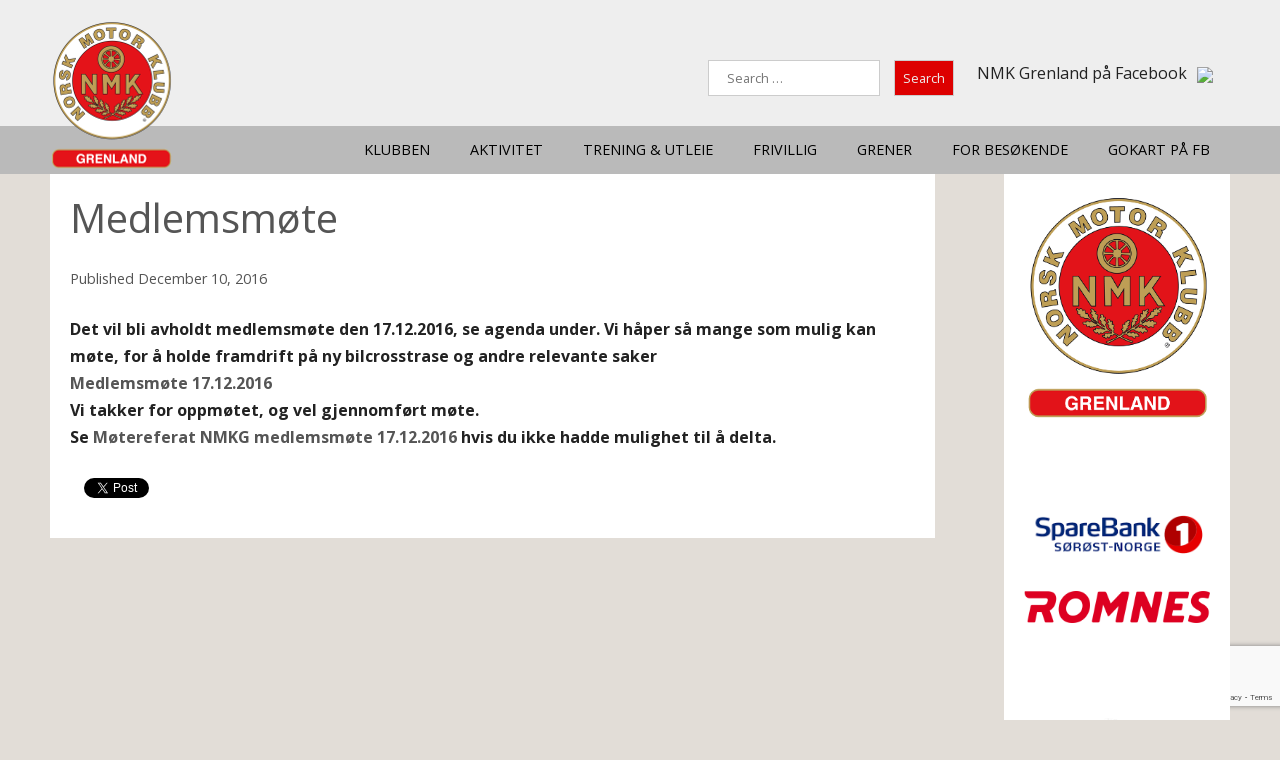

--- FILE ---
content_type: text/html; charset=UTF-8
request_url: https://www.nmkgrenland.no/medlemsmote
body_size: 38140
content:
<!doctype html>
		<!--[if (lte IE 9)&!(IEMobile)]><html class="no-js oldie" lang="en-US"><![endif]-->
		<!--[if (IE 10)&!(IEMobile)]><html class="no-js ie10" lang="en-US"><![endif]-->
		<!--[if (IE 10)&(IEMobile)]><html class="no-js ie10m" lang="en-US"><![endif]-->
		<!--[if (!IE)]><!--><html class="no-js" lang="en-US"><!--<![endif]-->
		<head>
		<meta charset="utf-8">
	<title>
		  Medlemsmøte	</title>

	<script>
		//Tell the css that we are in fact using javascript
		var html = document.getElementsByTagName("html")[0];
		html.className = html.className.replace("no-js", "js");

		var sircon = window.sircon || {};
			sircon.objects = sircon.objects || {};
			sircon.plugins = sircon.plugins || {};
			sircon.funcs = sircon.funcs || {};
			sircon.vars = sircon.vars || {};
		</script><meta name='robots' content='max-image-preview:large' />
	<style>img:is([sizes="auto" i], [sizes^="auto," i]) { contain-intrinsic-size: 3000px 1500px }</style>
	<link rel='dns-prefetch' href='//www.google.com' />
<!-- script moved to footer -->
	
<style id='wp-emoji-styles-inline-css' type='text/css'>

	img.wp-smiley, img.emoji {
		display: inline !important;
		border: none !important;
		box-shadow: none !important;
		height: 1em !important;
		width: 1em !important;
		margin: 0 0.07em !important;
		vertical-align: -0.1em !important;
		background: none !important;
		padding: 0 !important;
	}
</style>
<link rel='stylesheet' id='wp-block-library-css' href='https://www.nmkgrenland.no/wp-includes/css/dist/block-library/style.min.css?ver=6.7.4' type='text/css' media='all' />
<style id='classic-theme-styles-inline-css' type='text/css'>
/*! This file is auto-generated */
.wp-block-button__link{color:#fff;background-color:#32373c;border-radius:9999px;box-shadow:none;text-decoration:none;padding:calc(.667em + 2px) calc(1.333em + 2px);font-size:1.125em}.wp-block-file__button{background:#32373c;color:#fff;text-decoration:none}
</style>
<style id='global-styles-inline-css' type='text/css'>
:root{--wp--preset--aspect-ratio--square: 1;--wp--preset--aspect-ratio--4-3: 4/3;--wp--preset--aspect-ratio--3-4: 3/4;--wp--preset--aspect-ratio--3-2: 3/2;--wp--preset--aspect-ratio--2-3: 2/3;--wp--preset--aspect-ratio--16-9: 16/9;--wp--preset--aspect-ratio--9-16: 9/16;--wp--preset--color--black: #000000;--wp--preset--color--cyan-bluish-gray: #abb8c3;--wp--preset--color--white: #ffffff;--wp--preset--color--pale-pink: #f78da7;--wp--preset--color--vivid-red: #cf2e2e;--wp--preset--color--luminous-vivid-orange: #ff6900;--wp--preset--color--luminous-vivid-amber: #fcb900;--wp--preset--color--light-green-cyan: #7bdcb5;--wp--preset--color--vivid-green-cyan: #00d084;--wp--preset--color--pale-cyan-blue: #8ed1fc;--wp--preset--color--vivid-cyan-blue: #0693e3;--wp--preset--color--vivid-purple: #9b51e0;--wp--preset--gradient--vivid-cyan-blue-to-vivid-purple: linear-gradient(135deg,rgba(6,147,227,1) 0%,rgb(155,81,224) 100%);--wp--preset--gradient--light-green-cyan-to-vivid-green-cyan: linear-gradient(135deg,rgb(122,220,180) 0%,rgb(0,208,130) 100%);--wp--preset--gradient--luminous-vivid-amber-to-luminous-vivid-orange: linear-gradient(135deg,rgba(252,185,0,1) 0%,rgba(255,105,0,1) 100%);--wp--preset--gradient--luminous-vivid-orange-to-vivid-red: linear-gradient(135deg,rgba(255,105,0,1) 0%,rgb(207,46,46) 100%);--wp--preset--gradient--very-light-gray-to-cyan-bluish-gray: linear-gradient(135deg,rgb(238,238,238) 0%,rgb(169,184,195) 100%);--wp--preset--gradient--cool-to-warm-spectrum: linear-gradient(135deg,rgb(74,234,220) 0%,rgb(151,120,209) 20%,rgb(207,42,186) 40%,rgb(238,44,130) 60%,rgb(251,105,98) 80%,rgb(254,248,76) 100%);--wp--preset--gradient--blush-light-purple: linear-gradient(135deg,rgb(255,206,236) 0%,rgb(152,150,240) 100%);--wp--preset--gradient--blush-bordeaux: linear-gradient(135deg,rgb(254,205,165) 0%,rgb(254,45,45) 50%,rgb(107,0,62) 100%);--wp--preset--gradient--luminous-dusk: linear-gradient(135deg,rgb(255,203,112) 0%,rgb(199,81,192) 50%,rgb(65,88,208) 100%);--wp--preset--gradient--pale-ocean: linear-gradient(135deg,rgb(255,245,203) 0%,rgb(182,227,212) 50%,rgb(51,167,181) 100%);--wp--preset--gradient--electric-grass: linear-gradient(135deg,rgb(202,248,128) 0%,rgb(113,206,126) 100%);--wp--preset--gradient--midnight: linear-gradient(135deg,rgb(2,3,129) 0%,rgb(40,116,252) 100%);--wp--preset--font-size--small: 13px;--wp--preset--font-size--medium: 20px;--wp--preset--font-size--large: 36px;--wp--preset--font-size--x-large: 42px;--wp--preset--spacing--20: 0.44rem;--wp--preset--spacing--30: 0.67rem;--wp--preset--spacing--40: 1rem;--wp--preset--spacing--50: 1.5rem;--wp--preset--spacing--60: 2.25rem;--wp--preset--spacing--70: 3.38rem;--wp--preset--spacing--80: 5.06rem;--wp--preset--shadow--natural: 6px 6px 9px rgba(0, 0, 0, 0.2);--wp--preset--shadow--deep: 12px 12px 50px rgba(0, 0, 0, 0.4);--wp--preset--shadow--sharp: 6px 6px 0px rgba(0, 0, 0, 0.2);--wp--preset--shadow--outlined: 6px 6px 0px -3px rgba(255, 255, 255, 1), 6px 6px rgba(0, 0, 0, 1);--wp--preset--shadow--crisp: 6px 6px 0px rgba(0, 0, 0, 1);}:where(.is-layout-flex){gap: 0.5em;}:where(.is-layout-grid){gap: 0.5em;}body .is-layout-flex{display: flex;}.is-layout-flex{flex-wrap: wrap;align-items: center;}.is-layout-flex > :is(*, div){margin: 0;}body .is-layout-grid{display: grid;}.is-layout-grid > :is(*, div){margin: 0;}:where(.wp-block-columns.is-layout-flex){gap: 2em;}:where(.wp-block-columns.is-layout-grid){gap: 2em;}:where(.wp-block-post-template.is-layout-flex){gap: 1.25em;}:where(.wp-block-post-template.is-layout-grid){gap: 1.25em;}.has-black-color{color: var(--wp--preset--color--black) !important;}.has-cyan-bluish-gray-color{color: var(--wp--preset--color--cyan-bluish-gray) !important;}.has-white-color{color: var(--wp--preset--color--white) !important;}.has-pale-pink-color{color: var(--wp--preset--color--pale-pink) !important;}.has-vivid-red-color{color: var(--wp--preset--color--vivid-red) !important;}.has-luminous-vivid-orange-color{color: var(--wp--preset--color--luminous-vivid-orange) !important;}.has-luminous-vivid-amber-color{color: var(--wp--preset--color--luminous-vivid-amber) !important;}.has-light-green-cyan-color{color: var(--wp--preset--color--light-green-cyan) !important;}.has-vivid-green-cyan-color{color: var(--wp--preset--color--vivid-green-cyan) !important;}.has-pale-cyan-blue-color{color: var(--wp--preset--color--pale-cyan-blue) !important;}.has-vivid-cyan-blue-color{color: var(--wp--preset--color--vivid-cyan-blue) !important;}.has-vivid-purple-color{color: var(--wp--preset--color--vivid-purple) !important;}.has-black-background-color{background-color: var(--wp--preset--color--black) !important;}.has-cyan-bluish-gray-background-color{background-color: var(--wp--preset--color--cyan-bluish-gray) !important;}.has-white-background-color{background-color: var(--wp--preset--color--white) !important;}.has-pale-pink-background-color{background-color: var(--wp--preset--color--pale-pink) !important;}.has-vivid-red-background-color{background-color: var(--wp--preset--color--vivid-red) !important;}.has-luminous-vivid-orange-background-color{background-color: var(--wp--preset--color--luminous-vivid-orange) !important;}.has-luminous-vivid-amber-background-color{background-color: var(--wp--preset--color--luminous-vivid-amber) !important;}.has-light-green-cyan-background-color{background-color: var(--wp--preset--color--light-green-cyan) !important;}.has-vivid-green-cyan-background-color{background-color: var(--wp--preset--color--vivid-green-cyan) !important;}.has-pale-cyan-blue-background-color{background-color: var(--wp--preset--color--pale-cyan-blue) !important;}.has-vivid-cyan-blue-background-color{background-color: var(--wp--preset--color--vivid-cyan-blue) !important;}.has-vivid-purple-background-color{background-color: var(--wp--preset--color--vivid-purple) !important;}.has-black-border-color{border-color: var(--wp--preset--color--black) !important;}.has-cyan-bluish-gray-border-color{border-color: var(--wp--preset--color--cyan-bluish-gray) !important;}.has-white-border-color{border-color: var(--wp--preset--color--white) !important;}.has-pale-pink-border-color{border-color: var(--wp--preset--color--pale-pink) !important;}.has-vivid-red-border-color{border-color: var(--wp--preset--color--vivid-red) !important;}.has-luminous-vivid-orange-border-color{border-color: var(--wp--preset--color--luminous-vivid-orange) !important;}.has-luminous-vivid-amber-border-color{border-color: var(--wp--preset--color--luminous-vivid-amber) !important;}.has-light-green-cyan-border-color{border-color: var(--wp--preset--color--light-green-cyan) !important;}.has-vivid-green-cyan-border-color{border-color: var(--wp--preset--color--vivid-green-cyan) !important;}.has-pale-cyan-blue-border-color{border-color: var(--wp--preset--color--pale-cyan-blue) !important;}.has-vivid-cyan-blue-border-color{border-color: var(--wp--preset--color--vivid-cyan-blue) !important;}.has-vivid-purple-border-color{border-color: var(--wp--preset--color--vivid-purple) !important;}.has-vivid-cyan-blue-to-vivid-purple-gradient-background{background: var(--wp--preset--gradient--vivid-cyan-blue-to-vivid-purple) !important;}.has-light-green-cyan-to-vivid-green-cyan-gradient-background{background: var(--wp--preset--gradient--light-green-cyan-to-vivid-green-cyan) !important;}.has-luminous-vivid-amber-to-luminous-vivid-orange-gradient-background{background: var(--wp--preset--gradient--luminous-vivid-amber-to-luminous-vivid-orange) !important;}.has-luminous-vivid-orange-to-vivid-red-gradient-background{background: var(--wp--preset--gradient--luminous-vivid-orange-to-vivid-red) !important;}.has-very-light-gray-to-cyan-bluish-gray-gradient-background{background: var(--wp--preset--gradient--very-light-gray-to-cyan-bluish-gray) !important;}.has-cool-to-warm-spectrum-gradient-background{background: var(--wp--preset--gradient--cool-to-warm-spectrum) !important;}.has-blush-light-purple-gradient-background{background: var(--wp--preset--gradient--blush-light-purple) !important;}.has-blush-bordeaux-gradient-background{background: var(--wp--preset--gradient--blush-bordeaux) !important;}.has-luminous-dusk-gradient-background{background: var(--wp--preset--gradient--luminous-dusk) !important;}.has-pale-ocean-gradient-background{background: var(--wp--preset--gradient--pale-ocean) !important;}.has-electric-grass-gradient-background{background: var(--wp--preset--gradient--electric-grass) !important;}.has-midnight-gradient-background{background: var(--wp--preset--gradient--midnight) !important;}.has-small-font-size{font-size: var(--wp--preset--font-size--small) !important;}.has-medium-font-size{font-size: var(--wp--preset--font-size--medium) !important;}.has-large-font-size{font-size: var(--wp--preset--font-size--large) !important;}.has-x-large-font-size{font-size: var(--wp--preset--font-size--x-large) !important;}
:where(.wp-block-post-template.is-layout-flex){gap: 1.25em;}:where(.wp-block-post-template.is-layout-grid){gap: 1.25em;}
:where(.wp-block-columns.is-layout-flex){gap: 2em;}:where(.wp-block-columns.is-layout-grid){gap: 2em;}
:root :where(.wp-block-pullquote){font-size: 1.5em;line-height: 1.6;}
</style>
<link rel='stylesheet' id='sircon_people-styles-css' href='https://www.nmkgrenland.no/wp-content/plugins/sircon-people/style/basics.css?ver=6.7.4' type='text/css' media='all' />
<link rel='stylesheet' id='sirconshowcase-css' href='https://www.nmkgrenland.no/wp-content/plugins/sircon-showcase/style/style.css?new=3&#038;ver=6.7.4' type='text/css' media='all' />
<!-- script moved to footer -->
	
<!-- script moved to footer -->
	
<!-- script moved to footer -->
	
<link rel="https://api.w.org/" href="https://www.nmkgrenland.no/wp-json/" /><link rel="alternate" title="JSON" type="application/json" href="https://www.nmkgrenland.no/wp-json/wp/v2/posts/2701" /><link rel="canonical" href="https://www.nmkgrenland.no/medlemsmote" />
<link rel="alternate" title="oEmbed (JSON)" type="application/json+oembed" href="https://www.nmkgrenland.no/wp-json/oembed/1.0/embed?url=https%3A%2F%2Fwww.nmkgrenland.no%2Fmedlemsmote" />
<link rel="alternate" title="oEmbed (XML)" type="text/xml+oembed" href="https://www.nmkgrenland.no/wp-json/oembed/1.0/embed?url=https%3A%2F%2Fwww.nmkgrenland.no%2Fmedlemsmote&#038;format=xml" />
<!-- windows mobile 8 viewport bugfix -->
		<!-- script moved to footer -->
	
		<!-- disable vendor formatting of geo:, mailto: and tel: links -->
		<meta name="format-detection" content="address=no" />
		<meta name="format-detection" content="email=no" />
		<meta name="format-detection" content="telephone=no" />
		<!-- set mobile friendly viewport -->
		<meta name="viewport" content="width=device-width, initial-scale=1" />
		
<!-- META TAGS - sircontheme -->
<meta property="og:locale" content="en_US" />
<meta property="og:site_name" content="NMK Grenland" />
<meta property="og:url" content="https://www.nmkgrenland.no/medlemsmote" />
<meta property="og:type" content="article" />
<meta property="og:title" content="NMK Grenland - Medlemsmøte" />
<meta property="og:description" content="[sircontheme-ingress]Det vil bli avholdt medlemsmøte den 17.12.2016, se agenda under. Vi håper så mange som mulig kan møte, for å holde..." />

<meta name="twitter:card" content="summary"/>
<meta name="twitter:domain" content="https://www.nmkgrenland.no"/>
<meta name="twitter:title" content="NMK Grenland - Medlemsmøte"/>
<meta name="twitter:description" content="[sircontheme-ingress]Det vil bli avholdt medlemsmøte den 17.12.2016, se agenda under. Vi håper så mange som mulig kan møte, for å holde..."/>

<link href="https://fonts.googleapis.com/css?family=Open+Sans:300italic,400italic,600italic,700italic,400,300,600,700|Open+Sans:300italic,400italic,600italic,700italic,400,300,600,700" rel="stylesheet" type="text/css"><link rel="icon" href="https://www.nmkgrenland.no/wp-content/uploads/2016/08/22_NMK_Grenland-150x150.png" sizes="32x32" />
<link rel="icon" href="https://www.nmkgrenland.no/wp-content/uploads/2016/08/22_NMK_Grenland-e1504868525720.png" sizes="192x192" />
<link rel="apple-touch-icon" href="https://www.nmkgrenland.no/wp-content/uploads/2016/08/22_NMK_Grenland-e1504868525720.png" />
<meta name="msapplication-TileImage" content="https://www.nmkgrenland.no/wp-content/uploads/2016/08/22_NMK_Grenland-e1504868525720.png" />
<style id="sccss">/* Enter Your Custom CSS Here */
#top #main-menu-items .submenu{
	background-color: white;
}
</style><link rel="stylesheet" type="text/css" href="https://www.nmkgrenland.no/wp-content/themes/nmkmal/style/reset-and-preset.css" />
<link rel="stylesheet" type="text/css" href="https://www.nmkgrenland.no/wp-content/themes/nmkmal/style/optimized-cache/sassy.css" />
<link rel="stylesheet" type="text/css" href="https://www.nmkgrenland.no/wp-content/themes/nmkmal/style/print-styles.css" />
<link rel"shortcut icon" href="https://www.nmkgrenland.no/wp-content/uploads/2017/02/Rallyx_logo-150x150.jpg" type="image/png"><link rel="icon" type="image/png" href="https://www.nmkgrenland.no/wp-content/uploads/2017/02/Rallyx_logo-150x150.jpg">
</head>
<body class="post-template-default single single-post postid-2701 single-format-standard has-sidebar-header-1 has-sidebar-right-1 has-dashicons bloginfo-setting- header-style-fullwidth">
			<div id="aria-status" aria-live="assertive" role="status" class="push-away"></div>
		   

	<header id="top" class="matshad">
    	
    
    	
		<div class="max">
        	<a href="https://www.nmkgrenland.no"><figure class="logo-container"><img src="https://www.nmkgrenland.no/wp-content/uploads/2016/08/22_NMK_Grenland-1.png"></figure></a> 
            <aside id="sidebar-header-1" class="horizontal-widgets has-2-widgets"><div id="search-3" class="widget widget_search"><h3 class="widget-title">Søk</h3><form role="search" method="get" class="search-form" action="https://www.nmkgrenland.no/">
				<label>
					<span class="screen-reader-text">Search for:</span>
					<input type="search" class="search-field" placeholder="Search &hellip;" value="" name="s" />
				</label>
				<input type="submit" class="search-submit" value="Search" />
			</form></div><div id="text-2" class="widget widget_text"><h3 class="widget-title">NMK Grenland på Facebook</h3>			<div class="textwidget">NMK Grenland på Facebook
<a href="https://www.facebook.com/groups/171990853890/"><img src="http://nmkgre.sircondesign.net/wp-content/uploads/2016/10/fb_icon_40x40.png"></A>

</div>
		</div></aside>        
            </div>
            

			

			<nav role="navigation" data-sirconClickToggleMenu="1" id="main-menu" class="desktop-only nav click-toggle"><ul id="main-menu-items" class="top-lvl"><li class="menu-item-has-children menu-item"><span class="menu-clickable submenu-toggler" data-sirconclick="toggle-submenu">KLUBBEN</span><ul class="submenu">
			<span class="menu-clickable submenu-back" data-sirconclick="submenu-back">Back</span><li class="menu-item"><a href="https://www.nmkgrenland.no/historie" class="menu-clickable">Historie</a></li><li class="menu-item"><a href="https://www.nmkgrenland.no/kontakt-oss" class="menu-clickable">Kontakt oss</a></li><li class="menu-item"><a href="https://www.nmkgrenland.no/anlegget" class="menu-clickable">Anlegget</a></li><li class="menu-item"><a href="https://www.nmkgrenland.no/organisasjon" class="menu-clickable">Organisasjon</a></li></ul></li><li class="menu-item-has-children menu-item"><span class="menu-clickable submenu-toggler" data-sirconclick="toggle-submenu">AKTIVITET</span><ul class="submenu">
			<span class="menu-clickable submenu-back" data-sirconclick="submenu-back">Back</span><li class="menu-item"><a href="https://www.nmkgrenland.no/arrangement-2025" class="menu-clickable">Arrangement 2025</a></li><li class="menu-item"><a href="http://nmk.no/bli-medlem/" class="menu-clickable">Innmelding NMK</a></li></ul></li><li class="menu-item-has-children menu-item"><span class="menu-clickable submenu-toggler" data-sirconclick="toggle-submenu">TRENING & UTLEIE</span><ul class="submenu">
			<span class="menu-clickable submenu-back" data-sirconclick="submenu-back">Back</span><li class="menu-item"><a href="https://www.nmkgrenland.no/resultatservice" class="menu-clickable">Kalender – Trening & Utleie</a></li><li class="menu-item"><a href="https://www.nmkgrenland.no/retningslinjer-trening" class="menu-clickable">Retningslinjer – Trening</a></li><li class="menu-item"><a href="https://www.nmkgrenland.no/priser" class="menu-clickable">Priser</a></li><li class="menu-item"><a href="https://www.nmkgrenland.no/kjop-av-engangslisens-veiledning" class="menu-clickable">Kjøp av engangslisens – veiledning</a></li></ul></li><li class="menu-item-has-children menu-item"><span class="menu-clickable submenu-toggler" data-sirconclick="toggle-submenu">FRIVILLIG</span><ul class="submenu">
			<span class="menu-clickable submenu-back" data-sirconclick="submenu-back">Back</span><li class="menu-item"><a href="https://www.nmkgrenland.no/pa-lop" class="menu-clickable">På løp</a></li><li class="menu-item"><a href="https://www.nmkgrenland.no/komiteer" class="menu-clickable">Komiteer</a></li><li class="menu-item"><a href="https://www.nmkgrenland.no/kurs" class="menu-clickable">Kurs</a></li></ul></li><li class="menu-item-has-children menu-item"><span class="menu-clickable submenu-toggler" data-sirconclick="toggle-submenu">GRENER</span><ul class="submenu">
			<span class="menu-clickable submenu-back" data-sirconclick="submenu-back">Back</span><li class="menu-item"><a href="https://www.nmkgrenland.no/bilcross" class="menu-clickable">Bilcross</a></li><li class="menu-item"><a href="https://www.nmkgrenland.no/crosskart" class="menu-clickable">Crosskart</a></li><li class="menu-item"><a href="https://www.nmkgrenland.no/drifting" class="menu-clickable">Drifting</a></li><li class="menu-item"><a href="https://www.nmkgrenland.no/rallycross" class="menu-clickable">Rallycross</a></li><li class="menu-item"><a href="https://www.nmkgrenland.no/rally" class="menu-clickable">Rally</a></li></ul></li><li class="menu-item-has-children menu-item"><span class="menu-clickable submenu-toggler" data-sirconclick="toggle-submenu">FOR BESØKENDE</span><ul class="submenu">
			<span class="menu-clickable submenu-back" data-sirconclick="submenu-back">Back</span><li class="menu-item"><a href="https://www.nmkgrenland.no/overnatting-pa-banen" class="menu-clickable">Overnatting</a></li><li class="menu-item"><a href="https://www.nmkgrenland.no/fremkomstmulighet" class="menu-clickable">Fremkomstmulighet</a></li><li class="menu-item"><a href="https://www.nmkgrenland.no/banekart" class="menu-clickable">Publikumskart</a></li></ul></li><li class="menu-item"><a href="https://www.facebook.com/groups/420562758121963/" class="menu-clickable">Gokart på FB</a></li></ul></nav><div data-sirconClickToggleMenu="1" aria-hidden="true" id="phone-menu" class="mobile-only nav click-toggle phone-menu"><button class="trigger-phonemenu" data-sirconclick="trigger-phonemenu">Open Menu</button><ul id="phone-menu-items" class="top-lvl"><li class="menu-item-has-children menu-item"><span class="menu-clickable submenu-toggler" data-sirconclick="toggle-submenu">KLUBBEN</span><ul class="submenu">
			<span class="menu-clickable submenu-back" data-sirconclick="submenu-back">Back</span><li class="menu-item"><a href="https://www.nmkgrenland.no/historie" class="menu-clickable">Historie</a></li><li class="menu-item"><a href="https://www.nmkgrenland.no/kontakt-oss" class="menu-clickable">Kontakt oss</a></li><li class="menu-item"><a href="https://www.nmkgrenland.no/anlegget" class="menu-clickable">Anlegget</a></li><li class="menu-item"><a href="https://www.nmkgrenland.no/organisasjon" class="menu-clickable">Organisasjon</a></li></ul></li><li class="menu-item-has-children menu-item"><span class="menu-clickable submenu-toggler" data-sirconclick="toggle-submenu">AKTIVITET</span><ul class="submenu">
			<span class="menu-clickable submenu-back" data-sirconclick="submenu-back">Back</span><li class="menu-item"><a href="https://www.nmkgrenland.no/arrangement-2025" class="menu-clickable">Arrangement 2025</a></li><li class="menu-item"><a href="http://nmk.no/bli-medlem/" class="menu-clickable">Innmelding NMK</a></li></ul></li><li class="menu-item-has-children menu-item"><span class="menu-clickable submenu-toggler" data-sirconclick="toggle-submenu">TRENING & UTLEIE</span><ul class="submenu">
			<span class="menu-clickable submenu-back" data-sirconclick="submenu-back">Back</span><li class="menu-item"><a href="https://www.nmkgrenland.no/resultatservice" class="menu-clickable">Kalender – Trening & Utleie</a></li><li class="menu-item"><a href="https://www.nmkgrenland.no/retningslinjer-trening" class="menu-clickable">Retningslinjer – Trening</a></li><li class="menu-item"><a href="https://www.nmkgrenland.no/priser" class="menu-clickable">Priser</a></li><li class="menu-item"><a href="https://www.nmkgrenland.no/kjop-av-engangslisens-veiledning" class="menu-clickable">Kjøp av engangslisens – veiledning</a></li></ul></li><li class="menu-item-has-children menu-item"><span class="menu-clickable submenu-toggler" data-sirconclick="toggle-submenu">FRIVILLIG</span><ul class="submenu">
			<span class="menu-clickable submenu-back" data-sirconclick="submenu-back">Back</span><li class="menu-item"><a href="https://www.nmkgrenland.no/pa-lop" class="menu-clickable">På løp</a></li><li class="menu-item"><a href="https://www.nmkgrenland.no/komiteer" class="menu-clickable">Komiteer</a></li><li class="menu-item"><a href="https://www.nmkgrenland.no/kurs" class="menu-clickable">Kurs</a></li></ul></li><li class="menu-item-has-children menu-item"><span class="menu-clickable submenu-toggler" data-sirconclick="toggle-submenu">GRENER</span><ul class="submenu">
			<span class="menu-clickable submenu-back" data-sirconclick="submenu-back">Back</span><li class="menu-item"><a href="https://www.nmkgrenland.no/bilcross" class="menu-clickable">Bilcross</a></li><li class="menu-item"><a href="https://www.nmkgrenland.no/crosskart" class="menu-clickable">Crosskart</a></li><li class="menu-item"><a href="https://www.nmkgrenland.no/drifting" class="menu-clickable">Drifting</a></li><li class="menu-item"><a href="https://www.nmkgrenland.no/rallycross" class="menu-clickable">Rallycross</a></li><li class="menu-item"><a href="https://www.nmkgrenland.no/rally" class="menu-clickable">Rally</a></li></ul></li><li class="menu-item-has-children menu-item"><span class="menu-clickable submenu-toggler" data-sirconclick="toggle-submenu">FOR BESØKENDE</span><ul class="submenu">
			<span class="menu-clickable submenu-back" data-sirconclick="submenu-back">Back</span><li class="menu-item"><a href="https://www.nmkgrenland.no/overnatting-pa-banen" class="menu-clickable">Overnatting</a></li><li class="menu-item"><a href="https://www.nmkgrenland.no/fremkomstmulighet" class="menu-clickable">Fremkomstmulighet</a></li><li class="menu-item"><a href="https://www.nmkgrenland.no/banekart" class="menu-clickable">Publikumskart</a></li></ul></li><li class="menu-item"><a href="https://www.facebook.com/groups/420562758121963/" class="menu-clickable">Gokart på FB</a></li></ul></div>		
            
	</header>


	<div id="middle" class="clear pad-bottom">

                
   
        
		

		<div class="max">
							<div id="center-content"><main role="main">

		<div class="article-meta read-max">

			<h1>Medlemsmøte</h1>
			<div class="byline sircon-byline" aria-label="Publish date is December 10, 2016, Article author is ">Published <time datetime="2016-12-10T10:57:00+00:00">December 10, 2016</time></div>		</div>

		<div class="read-max">
			<h3 class="sircontheme-ingress">Det vil bli avholdt medlemsmøte den 17.12.2016, se agenda under. Vi håper så mange som mulig kan møte, for å holde framdrift på ny bilcrosstrase og andre relevante saker
<br>
<a href="http://nmkgre.sircondesign.net/wp-content/uploads/2016/12/Medlemsmøte-17.12.2016.pdf">Medlemsmøte 17.12.2016</a><BR>

Vi takker for oppmøtet, og vel gjennomført møte.<BR>
Se <a href="http://nmkgre.sircondesign.net/wp-content/uploads/2016/12/Møtereferat-NMKG-medlemsmøte-17.12.2016.pdf">Møtereferat NMKG medlemsmøte 17.12.2016</a> hvis du ikke hadde mulighet til å delta.
</h3>			           <div class="social-container">
		<div class="fb-like" data-href="https://www.nmkgrenland.no/medlemsmote" data-layout="button_count" data-action="like" data-show-faces="true" data-share="true"></div>
		<a class="twitter-share-button"
		  href="https://twitter.com/intent/tweet?url=https://www.nmkgrenland.no/medlemsmote"
		  data-counturl="https://www.nmkgrenland.no/medlemsmote">
		Tweet</a>
				</div>

		

</main>
				</div><!-- #center-content -->
			<aside id="sidebar-right-1" class="has-12-widgets"><div id="block-7" class="widget widget_block widget_media_image">
<figure class="wp-block-image size-full"><img fetchpriority="high" decoding="async" width="264" height="322" src="http://nmkgre.sircondesign.net/wp-content/uploads/2021/12/Bild1-1.png" alt="" class="wp-image-6313" srcset="https://www.nmkgrenland.no/wp-content/uploads/2021/12/Bild1-1.png 264w, https://www.nmkgrenland.no/wp-content/uploads/2021/12/Bild1-1-246x300.png 246w" sizes="(max-width: 264px) 100vw, 264px" /></figure>
</div><div id="block-18" class="widget widget_block widget_media_image">
<figure class="wp-block-image size-full"><img decoding="async" width="270" height="166" src="http://nmkgre.sircondesign.net/wp-content/uploads/2021/12/NorskBilsport-ForAlle-RGB.png" alt="" class="wp-image-6332"/></figure>
</div><div id="block-8" class="widget widget_block widget_media_image">
<figure class="wp-block-image size-full"><img decoding="async" width="419" height="120" src="http://nmkgre.sircondesign.net/wp-content/uploads/2021/12/SB1-SO-2.png" alt="" class="wp-image-6315" srcset="https://www.nmkgrenland.no/wp-content/uploads/2021/12/SB1-SO-2.png 419w, https://www.nmkgrenland.no/wp-content/uploads/2021/12/SB1-SO-2-300x86.png 300w" sizes="(max-width: 419px) 100vw, 419px" /></figure>
</div><div id="block-9" class="widget widget_block widget_media_image">
<figure class="wp-block-image size-full"><img loading="lazy" decoding="async" width="1024" height="172" src="http://nmkgre.sircondesign.net/wp-content/uploads/2021/12/logo-1024x172-2.png" alt="" class="wp-image-6317" srcset="https://www.nmkgrenland.no/wp-content/uploads/2021/12/logo-1024x172-2.png 1024w, https://www.nmkgrenland.no/wp-content/uploads/2021/12/logo-1024x172-2-300x50.png 300w, https://www.nmkgrenland.no/wp-content/uploads/2021/12/logo-1024x172-2-768x129.png 768w" sizes="auto, (max-width: 1024px) 100vw, 1024px" /></figure>
</div><div id="block-11" class="widget widget_block widget_media_image">
<figure class="wp-block-image size-full"><img loading="lazy" decoding="async" width="244" height="45" src="http://nmkgre.sircondesign.net/wp-content/uploads/2021/12/kim-steinsholt-logo-1-244x45-1.jpeg" alt="" class="wp-image-6319"/></figure>
</div><div id="block-12" class="widget widget_block widget_media_image">
<figure class="wp-block-image size-full"><img loading="lazy" decoding="async" width="351" height="144" src="http://nmkgre.sircondesign.net/wp-content/uploads/2021/12/last-ned.jpeg" alt="" class="wp-image-6321" srcset="https://www.nmkgrenland.no/wp-content/uploads/2021/12/last-ned.jpeg 351w, https://www.nmkgrenland.no/wp-content/uploads/2021/12/last-ned-300x123.jpeg 300w" sizes="auto, (max-width: 351px) 100vw, 351px" /></figure>
</div><div id="block-13" class="widget widget_block widget_media_image">
<figure class="wp-block-image size-full"><img loading="lazy" decoding="async" width="337" height="150" src="http://nmkgre.sircondesign.net/wp-content/uploads/2021/12/last-ned-1.jpeg" alt="" class="wp-image-6323" srcset="https://www.nmkgrenland.no/wp-content/uploads/2021/12/last-ned-1.jpeg 337w, https://www.nmkgrenland.no/wp-content/uploads/2021/12/last-ned-1-300x134.jpeg 300w" sizes="auto, (max-width: 337px) 100vw, 337px" /></figure>
</div><div id="block-14" class="widget widget_block widget_text">
<p><strong>SOLHEIM MASKIN AS</strong></p>
</div><div id="block-17" class="widget widget_block widget_media_image">
<figure class="wp-block-image size-full"><img loading="lazy" decoding="async" width="225" height="224" src="http://nmkgre.sircondesign.net/wp-content/uploads/2021/12/last-ned-1.png" alt="" class="wp-image-6330" srcset="https://www.nmkgrenland.no/wp-content/uploads/2021/12/last-ned-1.png 225w, https://www.nmkgrenland.no/wp-content/uploads/2021/12/last-ned-1-150x150.png 150w" sizes="auto, (max-width: 225px) 100vw, 225px" /></figure>
</div><div id="block-15" class="widget widget_block widget_media_image">
<figure class="wp-block-image size-full"><img loading="lazy" decoding="async" width="225" height="225" src="http://nmkgre.sircondesign.net/wp-content/uploads/2021/12/last-ned.png" alt="" class="wp-image-6326" srcset="https://www.nmkgrenland.no/wp-content/uploads/2021/12/last-ned.png 225w, https://www.nmkgrenland.no/wp-content/uploads/2021/12/last-ned-150x150.png 150w" sizes="auto, (max-width: 225px) 100vw, 225px" /></figure>
</div><div id="block-16" class="widget widget_block widget_media_image">
<figure class="wp-block-image size-full"><img loading="lazy" decoding="async" width="280" height="75" src="http://nmkgre.sircondesign.net/wp-content/uploads/2021/12/FeKyZYQD5R8y5mzS6__w280_h80.png" alt="" class="wp-image-6328"/></figure>
</div><div id="block-19" class="widget widget_block widget_media_image">
<figure class="wp-block-image size-full"><img loading="lazy" decoding="async" width="300" height="181" src="http://nmkgre.sircondesign.net/wp-content/uploads/2021/12/Vipps_oransje-580x350-1-300x181-1.jpeg" alt="" class="wp-image-6334"/></figure>
</div></aside>		</div><!-- .max -->
	</div><!-- #middle -->

<footer id="bottom" class="matshad">
	<div class="max">

		
		<div id="colophon">
		<div class="content"><a href="https://sircon.no/utvikling" target="_blank">Development</a>, <a href="https://sircon.no/webdesign" target="_blank">Webdesign</a>, <a href="https://sircon.no/domene" target="_blank">Domain</a> and <a href="https://sircon.no/hosting" target="_blank">Hosting</a> by <a href="https://sircon.no" target="_blank">Sircon</a></div>
	</div>
	</div>
</footer>


<script src="https://www.nmkgrenland.no/wp-content/themes/nmkmal/scripts/default/jquery2.js"></script>

<script src="https://www.nmkgrenland.no/wp-content/themes/nmkmal/scripts/optimized-early-cache/optimized-early-scripts.js"></script><script>sircon.vars.is404 = false;</script><script type="text/javascript" src="https://www.nmkgrenland.no/wp-includes/js/comment-reply.min.js?ver=6.7.4" id="comment-reply-js" async="async" data-wp-strategy="async"></script>
<script type="text/javascript" src="https://www.nmkgrenland.no/wp-content/plugins/contact-form-7/includes/swv/js/index.js?ver=5.6.4" id="swv-js"></script>
<script type="text/javascript" id="contact-form-7-js-extra">
/* <![CDATA[ */
var wpcf7 = {"api":{"root":"https:\/\/www.nmkgrenland.no\/wp-json\/","namespace":"contact-form-7\/v1"}};
/* ]]> */
</script>
<script type="text/javascript" src="https://www.nmkgrenland.no/wp-content/plugins/contact-form-7/includes/js/index.js?ver=5.6.4" id="contact-form-7-js"></script>
<script type="text/javascript" src="https://www.google.com/recaptcha/api.js?render=6Ldb7IMUAAAAAAKJWz_wuNxEYVtExe0_5nyhVTRu&amp;ver=3.0" id="google-recaptcha-js"></script>
<script type="text/javascript" src="https://www.nmkgrenland.no/wp-includes/js/dist/vendor/wp-polyfill.min.js?ver=3.15.0" id="wp-polyfill-js"></script>
<script type="text/javascript" id="wpcf7-recaptcha-js-extra">
/* <![CDATA[ */
var wpcf7_recaptcha = {"sitekey":"6Ldb7IMUAAAAAAKJWz_wuNxEYVtExe0_5nyhVTRu","actions":{"homepage":"homepage","contactform":"contactform"}};
/* ]]> */
</script>
<script type="text/javascript" src="https://www.nmkgrenland.no/wp-content/plugins/contact-form-7/modules/recaptcha/index.js?ver=5.6.4" id="wpcf7-recaptcha-js"></script>
<script type="text/javascript">
/* <![CDATA[ */
window._wpemojiSettings = {"baseUrl":"https:\/\/s.w.org\/images\/core\/emoji\/15.0.3\/72x72\/","ext":".png","svgUrl":"https:\/\/s.w.org\/images\/core\/emoji\/15.0.3\/svg\/","svgExt":".svg","source":{"concatemoji":"https:\/\/www.nmkgrenland.no\/wp-includes\/js\/wp-emoji-release.min.js?ver=6.7.4"}};
/*! This file is auto-generated */
!function(i,n){var o,s,e;function c(e){try{var t={supportTests:e,timestamp:(new Date).valueOf()};sessionStorage.setItem(o,JSON.stringify(t))}catch(e){}}function p(e,t,n){e.clearRect(0,0,e.canvas.width,e.canvas.height),e.fillText(t,0,0);var t=new Uint32Array(e.getImageData(0,0,e.canvas.width,e.canvas.height).data),r=(e.clearRect(0,0,e.canvas.width,e.canvas.height),e.fillText(n,0,0),new Uint32Array(e.getImageData(0,0,e.canvas.width,e.canvas.height).data));return t.every(function(e,t){return e===r[t]})}function u(e,t,n){switch(t){case"flag":return n(e,"\ud83c\udff3\ufe0f\u200d\u26a7\ufe0f","\ud83c\udff3\ufe0f\u200b\u26a7\ufe0f")?!1:!n(e,"\ud83c\uddfa\ud83c\uddf3","\ud83c\uddfa\u200b\ud83c\uddf3")&&!n(e,"\ud83c\udff4\udb40\udc67\udb40\udc62\udb40\udc65\udb40\udc6e\udb40\udc67\udb40\udc7f","\ud83c\udff4\u200b\udb40\udc67\u200b\udb40\udc62\u200b\udb40\udc65\u200b\udb40\udc6e\u200b\udb40\udc67\u200b\udb40\udc7f");case"emoji":return!n(e,"\ud83d\udc26\u200d\u2b1b","\ud83d\udc26\u200b\u2b1b")}return!1}function f(e,t,n){var r="undefined"!=typeof WorkerGlobalScope&&self instanceof WorkerGlobalScope?new OffscreenCanvas(300,150):i.createElement("canvas"),a=r.getContext("2d",{willReadFrequently:!0}),o=(a.textBaseline="top",a.font="600 32px Arial",{});return e.forEach(function(e){o[e]=t(a,e,n)}),o}function t(e){var t=i.createElement("script");t.src=e,t.defer=!0,i.head.appendChild(t)}"undefined"!=typeof Promise&&(o="wpEmojiSettingsSupports",s=["flag","emoji"],n.supports={everything:!0,everythingExceptFlag:!0},e=new Promise(function(e){i.addEventListener("DOMContentLoaded",e,{once:!0})}),new Promise(function(t){var n=function(){try{var e=JSON.parse(sessionStorage.getItem(o));if("object"==typeof e&&"number"==typeof e.timestamp&&(new Date).valueOf()<e.timestamp+604800&&"object"==typeof e.supportTests)return e.supportTests}catch(e){}return null}();if(!n){if("undefined"!=typeof Worker&&"undefined"!=typeof OffscreenCanvas&&"undefined"!=typeof URL&&URL.createObjectURL&&"undefined"!=typeof Blob)try{var e="postMessage("+f.toString()+"("+[JSON.stringify(s),u.toString(),p.toString()].join(",")+"));",r=new Blob([e],{type:"text/javascript"}),a=new Worker(URL.createObjectURL(r),{name:"wpTestEmojiSupports"});return void(a.onmessage=function(e){c(n=e.data),a.terminate(),t(n)})}catch(e){}c(n=f(s,u,p))}t(n)}).then(function(e){for(var t in e)n.supports[t]=e[t],n.supports.everything=n.supports.everything&&n.supports[t],"flag"!==t&&(n.supports.everythingExceptFlag=n.supports.everythingExceptFlag&&n.supports[t]);n.supports.everythingExceptFlag=n.supports.everythingExceptFlag&&!n.supports.flag,n.DOMReady=!1,n.readyCallback=function(){n.DOMReady=!0}}).then(function(){return e}).then(function(){var e;n.supports.everything||(n.readyCallback(),(e=n.source||{}).concatemoji?t(e.concatemoji):e.wpemoji&&e.twemoji&&(t(e.twemoji),t(e.wpemoji)))}))}((window,document),window._wpemojiSettings);
/* ]]> */
</script>
<script type="text/javascript" src="https://www.nmkgrenland.no/wp-includes/js/jquery/jquery.min.js?ver=3.7.1" id="jquery-core-js"></script>
<script type="text/javascript" src="https://www.nmkgrenland.no/wp-content/plugins/sircon-showcase/script/showcaser.min.js?new=3&amp;ver=1" id="sircon-showcase-js"></script>
<script>if (navigator.userAgent.match(/IEMobile\/10\.0/)) {var msViewportStyle = document.createElement("style");msViewportStyle.appendChild(document.createTextNode("@-ms-viewport{width:auto!important}"));document.getElementsByTagName("head")[0].appendChild(msViewportStyle);}</script>
<script src="https://www.nmkgrenland.no/wp-content/themes/nmkmal/scripts/optimized-cache/optimized-scripts.js"></script>
<script>
	sircon.loadScripts(); //Run theme scripts
	sircon.loadSiteScripts(); //Run site specific scripts
</script>
</body>
</html>

--- FILE ---
content_type: text/html; charset=utf-8
request_url: https://www.google.com/recaptcha/api2/anchor?ar=1&k=6Ldb7IMUAAAAAAKJWz_wuNxEYVtExe0_5nyhVTRu&co=aHR0cHM6Ly93d3cubm1rZ3JlbmxhbmQubm86NDQz&hl=en&v=PoyoqOPhxBO7pBk68S4YbpHZ&size=invisible&anchor-ms=20000&execute-ms=30000&cb=jy91xi1vsq2f
body_size: 48503
content:
<!DOCTYPE HTML><html dir="ltr" lang="en"><head><meta http-equiv="Content-Type" content="text/html; charset=UTF-8">
<meta http-equiv="X-UA-Compatible" content="IE=edge">
<title>reCAPTCHA</title>
<style type="text/css">
/* cyrillic-ext */
@font-face {
  font-family: 'Roboto';
  font-style: normal;
  font-weight: 400;
  font-stretch: 100%;
  src: url(//fonts.gstatic.com/s/roboto/v48/KFO7CnqEu92Fr1ME7kSn66aGLdTylUAMa3GUBHMdazTgWw.woff2) format('woff2');
  unicode-range: U+0460-052F, U+1C80-1C8A, U+20B4, U+2DE0-2DFF, U+A640-A69F, U+FE2E-FE2F;
}
/* cyrillic */
@font-face {
  font-family: 'Roboto';
  font-style: normal;
  font-weight: 400;
  font-stretch: 100%;
  src: url(//fonts.gstatic.com/s/roboto/v48/KFO7CnqEu92Fr1ME7kSn66aGLdTylUAMa3iUBHMdazTgWw.woff2) format('woff2');
  unicode-range: U+0301, U+0400-045F, U+0490-0491, U+04B0-04B1, U+2116;
}
/* greek-ext */
@font-face {
  font-family: 'Roboto';
  font-style: normal;
  font-weight: 400;
  font-stretch: 100%;
  src: url(//fonts.gstatic.com/s/roboto/v48/KFO7CnqEu92Fr1ME7kSn66aGLdTylUAMa3CUBHMdazTgWw.woff2) format('woff2');
  unicode-range: U+1F00-1FFF;
}
/* greek */
@font-face {
  font-family: 'Roboto';
  font-style: normal;
  font-weight: 400;
  font-stretch: 100%;
  src: url(//fonts.gstatic.com/s/roboto/v48/KFO7CnqEu92Fr1ME7kSn66aGLdTylUAMa3-UBHMdazTgWw.woff2) format('woff2');
  unicode-range: U+0370-0377, U+037A-037F, U+0384-038A, U+038C, U+038E-03A1, U+03A3-03FF;
}
/* math */
@font-face {
  font-family: 'Roboto';
  font-style: normal;
  font-weight: 400;
  font-stretch: 100%;
  src: url(//fonts.gstatic.com/s/roboto/v48/KFO7CnqEu92Fr1ME7kSn66aGLdTylUAMawCUBHMdazTgWw.woff2) format('woff2');
  unicode-range: U+0302-0303, U+0305, U+0307-0308, U+0310, U+0312, U+0315, U+031A, U+0326-0327, U+032C, U+032F-0330, U+0332-0333, U+0338, U+033A, U+0346, U+034D, U+0391-03A1, U+03A3-03A9, U+03B1-03C9, U+03D1, U+03D5-03D6, U+03F0-03F1, U+03F4-03F5, U+2016-2017, U+2034-2038, U+203C, U+2040, U+2043, U+2047, U+2050, U+2057, U+205F, U+2070-2071, U+2074-208E, U+2090-209C, U+20D0-20DC, U+20E1, U+20E5-20EF, U+2100-2112, U+2114-2115, U+2117-2121, U+2123-214F, U+2190, U+2192, U+2194-21AE, U+21B0-21E5, U+21F1-21F2, U+21F4-2211, U+2213-2214, U+2216-22FF, U+2308-230B, U+2310, U+2319, U+231C-2321, U+2336-237A, U+237C, U+2395, U+239B-23B7, U+23D0, U+23DC-23E1, U+2474-2475, U+25AF, U+25B3, U+25B7, U+25BD, U+25C1, U+25CA, U+25CC, U+25FB, U+266D-266F, U+27C0-27FF, U+2900-2AFF, U+2B0E-2B11, U+2B30-2B4C, U+2BFE, U+3030, U+FF5B, U+FF5D, U+1D400-1D7FF, U+1EE00-1EEFF;
}
/* symbols */
@font-face {
  font-family: 'Roboto';
  font-style: normal;
  font-weight: 400;
  font-stretch: 100%;
  src: url(//fonts.gstatic.com/s/roboto/v48/KFO7CnqEu92Fr1ME7kSn66aGLdTylUAMaxKUBHMdazTgWw.woff2) format('woff2');
  unicode-range: U+0001-000C, U+000E-001F, U+007F-009F, U+20DD-20E0, U+20E2-20E4, U+2150-218F, U+2190, U+2192, U+2194-2199, U+21AF, U+21E6-21F0, U+21F3, U+2218-2219, U+2299, U+22C4-22C6, U+2300-243F, U+2440-244A, U+2460-24FF, U+25A0-27BF, U+2800-28FF, U+2921-2922, U+2981, U+29BF, U+29EB, U+2B00-2BFF, U+4DC0-4DFF, U+FFF9-FFFB, U+10140-1018E, U+10190-1019C, U+101A0, U+101D0-101FD, U+102E0-102FB, U+10E60-10E7E, U+1D2C0-1D2D3, U+1D2E0-1D37F, U+1F000-1F0FF, U+1F100-1F1AD, U+1F1E6-1F1FF, U+1F30D-1F30F, U+1F315, U+1F31C, U+1F31E, U+1F320-1F32C, U+1F336, U+1F378, U+1F37D, U+1F382, U+1F393-1F39F, U+1F3A7-1F3A8, U+1F3AC-1F3AF, U+1F3C2, U+1F3C4-1F3C6, U+1F3CA-1F3CE, U+1F3D4-1F3E0, U+1F3ED, U+1F3F1-1F3F3, U+1F3F5-1F3F7, U+1F408, U+1F415, U+1F41F, U+1F426, U+1F43F, U+1F441-1F442, U+1F444, U+1F446-1F449, U+1F44C-1F44E, U+1F453, U+1F46A, U+1F47D, U+1F4A3, U+1F4B0, U+1F4B3, U+1F4B9, U+1F4BB, U+1F4BF, U+1F4C8-1F4CB, U+1F4D6, U+1F4DA, U+1F4DF, U+1F4E3-1F4E6, U+1F4EA-1F4ED, U+1F4F7, U+1F4F9-1F4FB, U+1F4FD-1F4FE, U+1F503, U+1F507-1F50B, U+1F50D, U+1F512-1F513, U+1F53E-1F54A, U+1F54F-1F5FA, U+1F610, U+1F650-1F67F, U+1F687, U+1F68D, U+1F691, U+1F694, U+1F698, U+1F6AD, U+1F6B2, U+1F6B9-1F6BA, U+1F6BC, U+1F6C6-1F6CF, U+1F6D3-1F6D7, U+1F6E0-1F6EA, U+1F6F0-1F6F3, U+1F6F7-1F6FC, U+1F700-1F7FF, U+1F800-1F80B, U+1F810-1F847, U+1F850-1F859, U+1F860-1F887, U+1F890-1F8AD, U+1F8B0-1F8BB, U+1F8C0-1F8C1, U+1F900-1F90B, U+1F93B, U+1F946, U+1F984, U+1F996, U+1F9E9, U+1FA00-1FA6F, U+1FA70-1FA7C, U+1FA80-1FA89, U+1FA8F-1FAC6, U+1FACE-1FADC, U+1FADF-1FAE9, U+1FAF0-1FAF8, U+1FB00-1FBFF;
}
/* vietnamese */
@font-face {
  font-family: 'Roboto';
  font-style: normal;
  font-weight: 400;
  font-stretch: 100%;
  src: url(//fonts.gstatic.com/s/roboto/v48/KFO7CnqEu92Fr1ME7kSn66aGLdTylUAMa3OUBHMdazTgWw.woff2) format('woff2');
  unicode-range: U+0102-0103, U+0110-0111, U+0128-0129, U+0168-0169, U+01A0-01A1, U+01AF-01B0, U+0300-0301, U+0303-0304, U+0308-0309, U+0323, U+0329, U+1EA0-1EF9, U+20AB;
}
/* latin-ext */
@font-face {
  font-family: 'Roboto';
  font-style: normal;
  font-weight: 400;
  font-stretch: 100%;
  src: url(//fonts.gstatic.com/s/roboto/v48/KFO7CnqEu92Fr1ME7kSn66aGLdTylUAMa3KUBHMdazTgWw.woff2) format('woff2');
  unicode-range: U+0100-02BA, U+02BD-02C5, U+02C7-02CC, U+02CE-02D7, U+02DD-02FF, U+0304, U+0308, U+0329, U+1D00-1DBF, U+1E00-1E9F, U+1EF2-1EFF, U+2020, U+20A0-20AB, U+20AD-20C0, U+2113, U+2C60-2C7F, U+A720-A7FF;
}
/* latin */
@font-face {
  font-family: 'Roboto';
  font-style: normal;
  font-weight: 400;
  font-stretch: 100%;
  src: url(//fonts.gstatic.com/s/roboto/v48/KFO7CnqEu92Fr1ME7kSn66aGLdTylUAMa3yUBHMdazQ.woff2) format('woff2');
  unicode-range: U+0000-00FF, U+0131, U+0152-0153, U+02BB-02BC, U+02C6, U+02DA, U+02DC, U+0304, U+0308, U+0329, U+2000-206F, U+20AC, U+2122, U+2191, U+2193, U+2212, U+2215, U+FEFF, U+FFFD;
}
/* cyrillic-ext */
@font-face {
  font-family: 'Roboto';
  font-style: normal;
  font-weight: 500;
  font-stretch: 100%;
  src: url(//fonts.gstatic.com/s/roboto/v48/KFO7CnqEu92Fr1ME7kSn66aGLdTylUAMa3GUBHMdazTgWw.woff2) format('woff2');
  unicode-range: U+0460-052F, U+1C80-1C8A, U+20B4, U+2DE0-2DFF, U+A640-A69F, U+FE2E-FE2F;
}
/* cyrillic */
@font-face {
  font-family: 'Roboto';
  font-style: normal;
  font-weight: 500;
  font-stretch: 100%;
  src: url(//fonts.gstatic.com/s/roboto/v48/KFO7CnqEu92Fr1ME7kSn66aGLdTylUAMa3iUBHMdazTgWw.woff2) format('woff2');
  unicode-range: U+0301, U+0400-045F, U+0490-0491, U+04B0-04B1, U+2116;
}
/* greek-ext */
@font-face {
  font-family: 'Roboto';
  font-style: normal;
  font-weight: 500;
  font-stretch: 100%;
  src: url(//fonts.gstatic.com/s/roboto/v48/KFO7CnqEu92Fr1ME7kSn66aGLdTylUAMa3CUBHMdazTgWw.woff2) format('woff2');
  unicode-range: U+1F00-1FFF;
}
/* greek */
@font-face {
  font-family: 'Roboto';
  font-style: normal;
  font-weight: 500;
  font-stretch: 100%;
  src: url(//fonts.gstatic.com/s/roboto/v48/KFO7CnqEu92Fr1ME7kSn66aGLdTylUAMa3-UBHMdazTgWw.woff2) format('woff2');
  unicode-range: U+0370-0377, U+037A-037F, U+0384-038A, U+038C, U+038E-03A1, U+03A3-03FF;
}
/* math */
@font-face {
  font-family: 'Roboto';
  font-style: normal;
  font-weight: 500;
  font-stretch: 100%;
  src: url(//fonts.gstatic.com/s/roboto/v48/KFO7CnqEu92Fr1ME7kSn66aGLdTylUAMawCUBHMdazTgWw.woff2) format('woff2');
  unicode-range: U+0302-0303, U+0305, U+0307-0308, U+0310, U+0312, U+0315, U+031A, U+0326-0327, U+032C, U+032F-0330, U+0332-0333, U+0338, U+033A, U+0346, U+034D, U+0391-03A1, U+03A3-03A9, U+03B1-03C9, U+03D1, U+03D5-03D6, U+03F0-03F1, U+03F4-03F5, U+2016-2017, U+2034-2038, U+203C, U+2040, U+2043, U+2047, U+2050, U+2057, U+205F, U+2070-2071, U+2074-208E, U+2090-209C, U+20D0-20DC, U+20E1, U+20E5-20EF, U+2100-2112, U+2114-2115, U+2117-2121, U+2123-214F, U+2190, U+2192, U+2194-21AE, U+21B0-21E5, U+21F1-21F2, U+21F4-2211, U+2213-2214, U+2216-22FF, U+2308-230B, U+2310, U+2319, U+231C-2321, U+2336-237A, U+237C, U+2395, U+239B-23B7, U+23D0, U+23DC-23E1, U+2474-2475, U+25AF, U+25B3, U+25B7, U+25BD, U+25C1, U+25CA, U+25CC, U+25FB, U+266D-266F, U+27C0-27FF, U+2900-2AFF, U+2B0E-2B11, U+2B30-2B4C, U+2BFE, U+3030, U+FF5B, U+FF5D, U+1D400-1D7FF, U+1EE00-1EEFF;
}
/* symbols */
@font-face {
  font-family: 'Roboto';
  font-style: normal;
  font-weight: 500;
  font-stretch: 100%;
  src: url(//fonts.gstatic.com/s/roboto/v48/KFO7CnqEu92Fr1ME7kSn66aGLdTylUAMaxKUBHMdazTgWw.woff2) format('woff2');
  unicode-range: U+0001-000C, U+000E-001F, U+007F-009F, U+20DD-20E0, U+20E2-20E4, U+2150-218F, U+2190, U+2192, U+2194-2199, U+21AF, U+21E6-21F0, U+21F3, U+2218-2219, U+2299, U+22C4-22C6, U+2300-243F, U+2440-244A, U+2460-24FF, U+25A0-27BF, U+2800-28FF, U+2921-2922, U+2981, U+29BF, U+29EB, U+2B00-2BFF, U+4DC0-4DFF, U+FFF9-FFFB, U+10140-1018E, U+10190-1019C, U+101A0, U+101D0-101FD, U+102E0-102FB, U+10E60-10E7E, U+1D2C0-1D2D3, U+1D2E0-1D37F, U+1F000-1F0FF, U+1F100-1F1AD, U+1F1E6-1F1FF, U+1F30D-1F30F, U+1F315, U+1F31C, U+1F31E, U+1F320-1F32C, U+1F336, U+1F378, U+1F37D, U+1F382, U+1F393-1F39F, U+1F3A7-1F3A8, U+1F3AC-1F3AF, U+1F3C2, U+1F3C4-1F3C6, U+1F3CA-1F3CE, U+1F3D4-1F3E0, U+1F3ED, U+1F3F1-1F3F3, U+1F3F5-1F3F7, U+1F408, U+1F415, U+1F41F, U+1F426, U+1F43F, U+1F441-1F442, U+1F444, U+1F446-1F449, U+1F44C-1F44E, U+1F453, U+1F46A, U+1F47D, U+1F4A3, U+1F4B0, U+1F4B3, U+1F4B9, U+1F4BB, U+1F4BF, U+1F4C8-1F4CB, U+1F4D6, U+1F4DA, U+1F4DF, U+1F4E3-1F4E6, U+1F4EA-1F4ED, U+1F4F7, U+1F4F9-1F4FB, U+1F4FD-1F4FE, U+1F503, U+1F507-1F50B, U+1F50D, U+1F512-1F513, U+1F53E-1F54A, U+1F54F-1F5FA, U+1F610, U+1F650-1F67F, U+1F687, U+1F68D, U+1F691, U+1F694, U+1F698, U+1F6AD, U+1F6B2, U+1F6B9-1F6BA, U+1F6BC, U+1F6C6-1F6CF, U+1F6D3-1F6D7, U+1F6E0-1F6EA, U+1F6F0-1F6F3, U+1F6F7-1F6FC, U+1F700-1F7FF, U+1F800-1F80B, U+1F810-1F847, U+1F850-1F859, U+1F860-1F887, U+1F890-1F8AD, U+1F8B0-1F8BB, U+1F8C0-1F8C1, U+1F900-1F90B, U+1F93B, U+1F946, U+1F984, U+1F996, U+1F9E9, U+1FA00-1FA6F, U+1FA70-1FA7C, U+1FA80-1FA89, U+1FA8F-1FAC6, U+1FACE-1FADC, U+1FADF-1FAE9, U+1FAF0-1FAF8, U+1FB00-1FBFF;
}
/* vietnamese */
@font-face {
  font-family: 'Roboto';
  font-style: normal;
  font-weight: 500;
  font-stretch: 100%;
  src: url(//fonts.gstatic.com/s/roboto/v48/KFO7CnqEu92Fr1ME7kSn66aGLdTylUAMa3OUBHMdazTgWw.woff2) format('woff2');
  unicode-range: U+0102-0103, U+0110-0111, U+0128-0129, U+0168-0169, U+01A0-01A1, U+01AF-01B0, U+0300-0301, U+0303-0304, U+0308-0309, U+0323, U+0329, U+1EA0-1EF9, U+20AB;
}
/* latin-ext */
@font-face {
  font-family: 'Roboto';
  font-style: normal;
  font-weight: 500;
  font-stretch: 100%;
  src: url(//fonts.gstatic.com/s/roboto/v48/KFO7CnqEu92Fr1ME7kSn66aGLdTylUAMa3KUBHMdazTgWw.woff2) format('woff2');
  unicode-range: U+0100-02BA, U+02BD-02C5, U+02C7-02CC, U+02CE-02D7, U+02DD-02FF, U+0304, U+0308, U+0329, U+1D00-1DBF, U+1E00-1E9F, U+1EF2-1EFF, U+2020, U+20A0-20AB, U+20AD-20C0, U+2113, U+2C60-2C7F, U+A720-A7FF;
}
/* latin */
@font-face {
  font-family: 'Roboto';
  font-style: normal;
  font-weight: 500;
  font-stretch: 100%;
  src: url(//fonts.gstatic.com/s/roboto/v48/KFO7CnqEu92Fr1ME7kSn66aGLdTylUAMa3yUBHMdazQ.woff2) format('woff2');
  unicode-range: U+0000-00FF, U+0131, U+0152-0153, U+02BB-02BC, U+02C6, U+02DA, U+02DC, U+0304, U+0308, U+0329, U+2000-206F, U+20AC, U+2122, U+2191, U+2193, U+2212, U+2215, U+FEFF, U+FFFD;
}
/* cyrillic-ext */
@font-face {
  font-family: 'Roboto';
  font-style: normal;
  font-weight: 900;
  font-stretch: 100%;
  src: url(//fonts.gstatic.com/s/roboto/v48/KFO7CnqEu92Fr1ME7kSn66aGLdTylUAMa3GUBHMdazTgWw.woff2) format('woff2');
  unicode-range: U+0460-052F, U+1C80-1C8A, U+20B4, U+2DE0-2DFF, U+A640-A69F, U+FE2E-FE2F;
}
/* cyrillic */
@font-face {
  font-family: 'Roboto';
  font-style: normal;
  font-weight: 900;
  font-stretch: 100%;
  src: url(//fonts.gstatic.com/s/roboto/v48/KFO7CnqEu92Fr1ME7kSn66aGLdTylUAMa3iUBHMdazTgWw.woff2) format('woff2');
  unicode-range: U+0301, U+0400-045F, U+0490-0491, U+04B0-04B1, U+2116;
}
/* greek-ext */
@font-face {
  font-family: 'Roboto';
  font-style: normal;
  font-weight: 900;
  font-stretch: 100%;
  src: url(//fonts.gstatic.com/s/roboto/v48/KFO7CnqEu92Fr1ME7kSn66aGLdTylUAMa3CUBHMdazTgWw.woff2) format('woff2');
  unicode-range: U+1F00-1FFF;
}
/* greek */
@font-face {
  font-family: 'Roboto';
  font-style: normal;
  font-weight: 900;
  font-stretch: 100%;
  src: url(//fonts.gstatic.com/s/roboto/v48/KFO7CnqEu92Fr1ME7kSn66aGLdTylUAMa3-UBHMdazTgWw.woff2) format('woff2');
  unicode-range: U+0370-0377, U+037A-037F, U+0384-038A, U+038C, U+038E-03A1, U+03A3-03FF;
}
/* math */
@font-face {
  font-family: 'Roboto';
  font-style: normal;
  font-weight: 900;
  font-stretch: 100%;
  src: url(//fonts.gstatic.com/s/roboto/v48/KFO7CnqEu92Fr1ME7kSn66aGLdTylUAMawCUBHMdazTgWw.woff2) format('woff2');
  unicode-range: U+0302-0303, U+0305, U+0307-0308, U+0310, U+0312, U+0315, U+031A, U+0326-0327, U+032C, U+032F-0330, U+0332-0333, U+0338, U+033A, U+0346, U+034D, U+0391-03A1, U+03A3-03A9, U+03B1-03C9, U+03D1, U+03D5-03D6, U+03F0-03F1, U+03F4-03F5, U+2016-2017, U+2034-2038, U+203C, U+2040, U+2043, U+2047, U+2050, U+2057, U+205F, U+2070-2071, U+2074-208E, U+2090-209C, U+20D0-20DC, U+20E1, U+20E5-20EF, U+2100-2112, U+2114-2115, U+2117-2121, U+2123-214F, U+2190, U+2192, U+2194-21AE, U+21B0-21E5, U+21F1-21F2, U+21F4-2211, U+2213-2214, U+2216-22FF, U+2308-230B, U+2310, U+2319, U+231C-2321, U+2336-237A, U+237C, U+2395, U+239B-23B7, U+23D0, U+23DC-23E1, U+2474-2475, U+25AF, U+25B3, U+25B7, U+25BD, U+25C1, U+25CA, U+25CC, U+25FB, U+266D-266F, U+27C0-27FF, U+2900-2AFF, U+2B0E-2B11, U+2B30-2B4C, U+2BFE, U+3030, U+FF5B, U+FF5D, U+1D400-1D7FF, U+1EE00-1EEFF;
}
/* symbols */
@font-face {
  font-family: 'Roboto';
  font-style: normal;
  font-weight: 900;
  font-stretch: 100%;
  src: url(//fonts.gstatic.com/s/roboto/v48/KFO7CnqEu92Fr1ME7kSn66aGLdTylUAMaxKUBHMdazTgWw.woff2) format('woff2');
  unicode-range: U+0001-000C, U+000E-001F, U+007F-009F, U+20DD-20E0, U+20E2-20E4, U+2150-218F, U+2190, U+2192, U+2194-2199, U+21AF, U+21E6-21F0, U+21F3, U+2218-2219, U+2299, U+22C4-22C6, U+2300-243F, U+2440-244A, U+2460-24FF, U+25A0-27BF, U+2800-28FF, U+2921-2922, U+2981, U+29BF, U+29EB, U+2B00-2BFF, U+4DC0-4DFF, U+FFF9-FFFB, U+10140-1018E, U+10190-1019C, U+101A0, U+101D0-101FD, U+102E0-102FB, U+10E60-10E7E, U+1D2C0-1D2D3, U+1D2E0-1D37F, U+1F000-1F0FF, U+1F100-1F1AD, U+1F1E6-1F1FF, U+1F30D-1F30F, U+1F315, U+1F31C, U+1F31E, U+1F320-1F32C, U+1F336, U+1F378, U+1F37D, U+1F382, U+1F393-1F39F, U+1F3A7-1F3A8, U+1F3AC-1F3AF, U+1F3C2, U+1F3C4-1F3C6, U+1F3CA-1F3CE, U+1F3D4-1F3E0, U+1F3ED, U+1F3F1-1F3F3, U+1F3F5-1F3F7, U+1F408, U+1F415, U+1F41F, U+1F426, U+1F43F, U+1F441-1F442, U+1F444, U+1F446-1F449, U+1F44C-1F44E, U+1F453, U+1F46A, U+1F47D, U+1F4A3, U+1F4B0, U+1F4B3, U+1F4B9, U+1F4BB, U+1F4BF, U+1F4C8-1F4CB, U+1F4D6, U+1F4DA, U+1F4DF, U+1F4E3-1F4E6, U+1F4EA-1F4ED, U+1F4F7, U+1F4F9-1F4FB, U+1F4FD-1F4FE, U+1F503, U+1F507-1F50B, U+1F50D, U+1F512-1F513, U+1F53E-1F54A, U+1F54F-1F5FA, U+1F610, U+1F650-1F67F, U+1F687, U+1F68D, U+1F691, U+1F694, U+1F698, U+1F6AD, U+1F6B2, U+1F6B9-1F6BA, U+1F6BC, U+1F6C6-1F6CF, U+1F6D3-1F6D7, U+1F6E0-1F6EA, U+1F6F0-1F6F3, U+1F6F7-1F6FC, U+1F700-1F7FF, U+1F800-1F80B, U+1F810-1F847, U+1F850-1F859, U+1F860-1F887, U+1F890-1F8AD, U+1F8B0-1F8BB, U+1F8C0-1F8C1, U+1F900-1F90B, U+1F93B, U+1F946, U+1F984, U+1F996, U+1F9E9, U+1FA00-1FA6F, U+1FA70-1FA7C, U+1FA80-1FA89, U+1FA8F-1FAC6, U+1FACE-1FADC, U+1FADF-1FAE9, U+1FAF0-1FAF8, U+1FB00-1FBFF;
}
/* vietnamese */
@font-face {
  font-family: 'Roboto';
  font-style: normal;
  font-weight: 900;
  font-stretch: 100%;
  src: url(//fonts.gstatic.com/s/roboto/v48/KFO7CnqEu92Fr1ME7kSn66aGLdTylUAMa3OUBHMdazTgWw.woff2) format('woff2');
  unicode-range: U+0102-0103, U+0110-0111, U+0128-0129, U+0168-0169, U+01A0-01A1, U+01AF-01B0, U+0300-0301, U+0303-0304, U+0308-0309, U+0323, U+0329, U+1EA0-1EF9, U+20AB;
}
/* latin-ext */
@font-face {
  font-family: 'Roboto';
  font-style: normal;
  font-weight: 900;
  font-stretch: 100%;
  src: url(//fonts.gstatic.com/s/roboto/v48/KFO7CnqEu92Fr1ME7kSn66aGLdTylUAMa3KUBHMdazTgWw.woff2) format('woff2');
  unicode-range: U+0100-02BA, U+02BD-02C5, U+02C7-02CC, U+02CE-02D7, U+02DD-02FF, U+0304, U+0308, U+0329, U+1D00-1DBF, U+1E00-1E9F, U+1EF2-1EFF, U+2020, U+20A0-20AB, U+20AD-20C0, U+2113, U+2C60-2C7F, U+A720-A7FF;
}
/* latin */
@font-face {
  font-family: 'Roboto';
  font-style: normal;
  font-weight: 900;
  font-stretch: 100%;
  src: url(//fonts.gstatic.com/s/roboto/v48/KFO7CnqEu92Fr1ME7kSn66aGLdTylUAMa3yUBHMdazQ.woff2) format('woff2');
  unicode-range: U+0000-00FF, U+0131, U+0152-0153, U+02BB-02BC, U+02C6, U+02DA, U+02DC, U+0304, U+0308, U+0329, U+2000-206F, U+20AC, U+2122, U+2191, U+2193, U+2212, U+2215, U+FEFF, U+FFFD;
}

</style>
<link rel="stylesheet" type="text/css" href="https://www.gstatic.com/recaptcha/releases/PoyoqOPhxBO7pBk68S4YbpHZ/styles__ltr.css">
<script nonce="IslLwlycKz_U2QhhN1rLEA" type="text/javascript">window['__recaptcha_api'] = 'https://www.google.com/recaptcha/api2/';</script>
<script type="text/javascript" src="https://www.gstatic.com/recaptcha/releases/PoyoqOPhxBO7pBk68S4YbpHZ/recaptcha__en.js" nonce="IslLwlycKz_U2QhhN1rLEA">
      
    </script></head>
<body><div id="rc-anchor-alert" class="rc-anchor-alert"></div>
<input type="hidden" id="recaptcha-token" value="[base64]">
<script type="text/javascript" nonce="IslLwlycKz_U2QhhN1rLEA">
      recaptcha.anchor.Main.init("[\x22ainput\x22,[\x22bgdata\x22,\x22\x22,\[base64]/[base64]/MjU1Ong/[base64]/[base64]/[base64]/[base64]/[base64]/[base64]/[base64]/[base64]/[base64]/[base64]/[base64]/[base64]/[base64]/[base64]/[base64]\\u003d\x22,\[base64]\\u003d\x22,\x22w4/ChhXDuFIXMsO/w7B5SsO/wrjDksK1wqtEO30DwoHCrsOWbjdcVjHCrQQfY8O9S8KcKVdDw7rDszvDqcK4fcOmWsKnNcOsWsKMJ8OSwq1JwpxCIADDgDkzKGnDtCvDvgEtwo8uARRHRTU8HxfCvsKsQMOPCsKkw4zDoS/CrhzDrMOKwr3Dh2xEw7DCgcO7w4QxJMKeZsOcwrXCoDzCpSTDhD8HTsK1YGbDtw5/EsKyw6kSw7xyecK6UAggw5rClSt1byUnw4PDhsKkNS/[base64]/CpcKXfsOTb8OtMMO6KjktwogHw7VZLcOBwossXBvDjMKAFMKOaQTCv8O8wpzDrzDCrcK4w4M5woo0wr4ow4bCsxQBPsKpfFdiDsKNw7xqESs/woPCizHCsyVBw5/DsFfDvXTCuFNVw48RwrzDs1dFNm7Dn0fCgcK5w7pxw6NlLMKkw5TDl0bDhcONwo9lw4fDk8Orw6LCtD7DvsKSw68ERcOQfDPCo8OBw5dnYlBjw5gLa8OLwp7CqETDkcOMw5PCrSzCpMO0VVLDsWDCij/CqxpXPsKJacKXcMKUXMKgw6J0QsK8T1FuwrhSI8KOw6nDigkMEnFheXkWw5TDsMKXw7wueMOkPg8aQxxgcsK7GUtSDBVdBSp7wpQ+TsOdw7cgwoDCn8ONwqxedT5FH8K0w5h1wobDj8O2TcOFU8Olw5/ChcK3P1g/wqPCp8KCH8Kgd8KqwovCssOaw4pgSWswVsOYRRtNP0Qjw4HCisKreEN5VnN6G8K9wpxuw5N8w5Y/wpw/w6PCkmoqBcOGw54dVMOZwpXDmAIGw6/Dl3jCgsKcd0rCksO6VTgUw75uw51Fw5paV8KVf8OnK1fChcO5H8KadTIVaMORwrY5w45bL8OsVlApwpXCsnwyCcKNPEvDmnHDsMKdw7nComldbMKhNcK9KATDh8OSPQXChcObX1XCn8KNSV7DiMKcKzvChhfDlzvCpwvDnXzDvCEhworCosO/RcK3w7ojwoRGwpjCvMKBN2tJIQlmw4TDocKow60vwrfCkWPCmDUFLGDCr8K1ZTTCosK7F0TDmMK1Z0vDshzDjsOGMzPCmT/DosKXwpZzKMOQIEpewr1SwqPCtcKHw7o5LioOw5PDmMKbLcORwpzDvMONw6Y9wqENGwdvGi3DuMK5ezvDicO2wrPChlnCvwjCvMKCC8K5w6NgwrTCkXR9FxcLw6/CnjHDqsKBw5HCr1IrwpkVw490dcO3wofDncOYB8KRwrhWw45Ww4AkVk9fMirCsljCgUPDrsKlKMKZMR48w6xFHcOFSiRYw43DiMKcaELCkMKJR2ViYMKzfcOgGHfCvX0cw45FI3LDsxsSHErDpMKAJMOtw7TDqgQFw7M6w7MqwqPDqWANwq/DscOmw59+wpjDiMKOw5kbesOpwqrDlmYRSMKtMcK+EjU0w6ZqbAnDrcKOVMOAw5Y9U8KhY2fDkUzCo8KTwo7CnMK2wr1TPsK1esK7wqLDn8Kww5Fmw7bDiBjCscKSw70qUHRICg8/wr/CncKxXcOoYsKDEB7CpCDCiMKmw6gRwqUZL8O5VBtuw5HCvMKddEByXxvCp8K+OkDDsWBheMOkN8KjZAsIw5nDhMOdwozCuTwSBsOuw4fCg8KTw70uw4Frw6VRwpLDjMOKesOPO8Oww50JwoAzBcKyKG9wwozCtTo8w63CqjQ/wqLDpVPCgnUxw6vCiMOdw5pINQfDqsOVwq0vDsOCR8KEw44KN8Oqbko/WF7DocKPf8OTIsO7GwJFFcODF8KbTmBnKgvDgMO0w59sYsOPWUpSOTFuw4TCp8KwTX3DrXTDkC/DsXjCtMOrwrJpCMOXwoHDiATCmcOcXlTCo1EfciNMSsKHV8KyQ2XCvwNAw7goMHfDrsKfw4/DkMOAekVZw7zDl3YRVAfCuMOnwqnCucKUwp3DtcOUwqPCgsOIwr1PMGnCs8K7b1gpCsO6w6s5w6PDgMKIw6fDpEvDr8KfwrLCu8KHwpQBeMKwFFbDlMOtVsOyWsOEw5jDrBRXwqVRwoY2dMOLDFXDocKtw6zCsl/DmcORwpzCvMOOU1QBw4vCp8KJwpjDknsfw4R9asKUw44pPsO9wqRawpR/cVR0c3rDkBZkSHFkw5hKwrDDkMK/wo3DtStBwrlewpYrEGkswrTDqsO/[base64]/DgENsw4/Dmy8Sw4HDksKvw7nCnB3CvMOOw4VwwpvDmFrCjcKFKEcBw5DDiRDDicK4dcKBRcOdNjXCtXsyU8KycMK2NkvCkMKdw4csQCXDgHwDb8Kiw4fDucK3HsO4OcOML8Kew53ConLDtRzDosKLV8KawowpwpnDr01ESVHCvCbCok4McW9Lw5/DjEDDucK5CiHCrsKNWMK3asKnR2vCg8KIwoDDl8KRUBnCrDjCr3Qyw43DvsKUwoPCg8Oiwodqc1vCmMK4wqZbD8Ogw5nDiiXDvsOuwrzDtWgqFMOQwq0wUsKtwrDCkmlHHVHDpmo1w7jDg8OLw4EAQQHDigF+w5vDo3Mbe1/DuGU3cMOtwrp+CMOYcQpgw5XCssKKwqfDjcO9w4nDsHLDlsOtwq3CkknCjcKhw6zChsKzw4pZERzDlcKAw6fClcOxCA4kK0XDvcOow6QSUMO6X8Ozwqt7YcKGwoB7wqbCusKkw6HDp8Kvw4rCoTnCkH7CsFLDm8KlccOIN8KxbMK3wrzCgMOSdWvDsUVuwr07wrEZw5/CtcKiwo99wpDCrl01XWYNwr8rw4DDkB7Co01fw6XCpEFYdlnCgVNDwoLCjxzDo8OseVlqOsOBw4/CvMOgw5knMMOZw43CuybDoi7DvGJkw4tDZAEXw75rw7Qnw5ktC8KAXTHDlMKDew7DimbChh7Co8KiDg1uw4nCtMORCyHDh8K/H8KjwqQxK8Oqw4INXmNTRAolwqXClMK2TcKBwrfDu8OEU8O/[base64]/[base64]/[base64]/DtF42wqAaw6XCo3NUwrw8FAHDuMKNLMOWwoLCgzYXw7s7YWLCmXfChw0BYMOCBjbDqRPDkmTDvMKnSMKGf3DDlsOIIgkJdsOVZk7Cs8K1V8OqcsOowpZGbDDDpsKoKMO3O8O6woHDnMKVwoDDlGnCmlweJ8K3bX/Ds8KHwq0OwpXCksKfwqXCmzgPw508w7rCplvCmBNVBC9JFsOSwpnDjMO9CcKWZ8O4V8KMMiJbehVoGMKRwqZrR3nDpMKgwr3CmiEkw7PCnHJIN8KCGSLDjcKVw7bDlMO5SyN8H8KCXWbCtREXwp3CncOJCcOLw4/DiSfCkQrDh0vDmhnCqcOew77DtcKsw6wiwqbCjWXDi8KgPC4sw7tEwqHDv8Oqwr/[base64]/w6DCvsOQa8KMVMKIwrwAaVjDgFwkMMONw48Mwr7DlMO9VsOlwqDCtxwcfUrDhsOew5rCjSLChsO3OsKZAcOhbw/DjsOUwobDr8Oqwp3Dk8KmNS/DlhJiwr4ER8K7NMOGWh/CnAgIfAAkwprCjVUuTRp/[base64]/DjhzDh8KbJsKGHCFGIBIWKsKXwpp2wrnCq1VQw5BJwrRwNGxRw6E1By/ChWbDlTJIwpt5w7jCrsKJa8KdNhQDwrvCs8ONPjR7wqcVw6l0emfDvsObw4E2fMO4wprDhgp1H8O+wp/[base64]/CrsKCwr/CgMOuNA7ClsKJd8K2wrjCqkVHNcO+wpnCrsKhwp3DoU7CgcOGTzELUMKbHcKKZn1JbsOaeSPChcK5VFQsw6QcdEB5wofCjMO+w4HDr8OyZDFFw6Euwrcnw5LDqy80w4EPwrjCvsOTYcKow43CjFfCvMKrGT8keMOZw53DmSc6RRjCgV/DvCRCwp/Dv8KXZFbDkhgoKsOWwpnDtQvDv8O6woQTwrlWdU8AOiNLw5jCgsOUwrlJFT/DqSXDv8Kzw6rCiivCq8OuZxPDn8KVPMKlSMKRwoDCghPDu8K1w57CtQrDq8Odw4XDusO3w6RDw6kHbsOwRgHDkMKewrjCoWTCvcOLw4vDoyRYHMOHw6/ClyfDrX/DjsKcVk3DgTjCscOTBF3CklQUfcKzw5fDnFUaYxbCssKCw6MKelQ1wqLDvwfDlFgqHwZuw4vCilofH0EeEyDCiwNtw4LDnw/CunbDmcOjwp3DunZhwpxGZ8OZw7bDkcKOwrHDsUMSw5dew57DhcKbOlgEwo7CrcO3wo3CgRvCvcObJzZhwoZ6UyVNw4nDnjMvw7h+w7wEWsKdXXY+wqt+FcKHw4QRIMO3wofDkcOlwptLw5HCjsONXMKmw7/Dk8O3EMOyZsK7w5w0wrnDiTxwDnLCpA0JXzjDn8KYwrrDtsO4wqrCucOJwqTCj1Bcw7nDqcOYwr/DrWJGMcOjJTBTY2DDmTXDgVjCp8KCV8OiRzoeFMOjw7t6f8K3BsOjwp4MAcK+wrzDt8Kpwo19XFZ8b0EnwpTDkS8hHMKIWXbDssOdYXjCjTbClsOMw4Q6w5/DocONwrEMeMKEw6JbwrXCu2fDtsOYwosUO8O8YhjDo8OuSwdAwqxKSXTDk8KVw7XDlMOJwqgHb8O8PCR3w54OwrRJw4PDjGANPMO+w4rDscOMw6fCh8Klwq7DqwYxwpvCjcOEw5YiC8K7wpAlw5HDqF7CisK9wpbCiXoww7VwwrzCshbChcK5wpd/[base64]/SxJEw6QQw7tqJcKVNTfCnsOTwp7Clis6AsOEwqI3woUeesKfBMOxwrR+G00mHcKEwrLCnQbCpQodwqNVw7TCpsKww7pOQ0rCs01EwpECwr/DlsO7U0Yqw67CvHFHWxgaw5bDqMK6RcO0w7nDmMOswo3DkcKiwpkswppPEgB5QMOrwqvDuQ0ow4HDrsKSfMKSw4HDmcKgwrDDrsOQwp/DtMKywp3Coz3DvkPClcKawqZTWsOgw4UydDzCjgNYBU7DvMOZAsOJb8OFw4/[base64]/wpXCj8OMw4Akf0DCuFtZK0lcw74nIMKLw6cIwrVqwovDlsKSQMO/WgrCoHLDqHjCgsOOOkkAwpTDt8Ouc1vCo0AwwpTDq8K9w6LDogoJwrx+KFbCicOfwqpMwqddwqQ1wpXCginCv8OPUw7DpVsJNxvDj8ONw5fCiMOGSEo7w7DDmsOwwptKw5UFw4J3JD3DmGnDu8KXwoDDpMK1w5oDw7TClW/CtC5mwqbCuMOUDRxAw7AVwrXClT8wXsO4f8OfCMO1dsOmwp/DtF7Dt8Kww4/DkXdPLsKPHsKiA33DkFpUdcK2C8KYwqvDsSMdZgHCkMKRw7bCnsOzwrAMCFvDtAPCigIkHQk4wrVoKcKuw6DDm8K4w5/Cr8OQw7vDqcKzD8KWwrEfPMK4fycETW/CmcOnw6J9wpgIwqcCYcOOwqjCjDx8woN5VSpUw6ttwptqXcKidsOdw6vCs8Ovw4tZw7HChsO4wpTDscOCQivDngzDtgk7czdlJkTCusOTIcKzUcKbEMOAMsO0e8OYcMO0wpTDsgAhRMK9T3o+w5TCsjXCrcOHwrnChRXDhUp6w7E7wrTDp2I6wqHDp8Kcwq/DnTzDr3zCrWHCkEcVwqzCl0obaMKrHR/Cl8OsGsKOwqzCjRYmBsK5KHPDuH3CuTVlw79Mw47DsgDDlFfCqHbCn0Jkf8KwKcKEBMO5WmbDicOwwotcw77DvcKFwp/CmsOSwrbCm8OTwprDlcOdw6cRZ3d1aCrDuMKjNWVrwrA5w6Azwr7CmB/CucOTKXPCtgrColPCjXdCaTPCiiFRcRIJwpU8w5oBai7Dg8O1w7bDqMK1CyJtwopyNMKvwp49wpZEdcKCw5/ChVYYw6BLw6rDlmxxw4xTwrfDtj7DvW7CnMOqw6TCssK7NMO5wqnDtG4Ow6kkwo9Fwo5JfcOLw58TA3QuVDTDpVTDqsO+wrjCoEXCnsKKGSvDssKkw5/CjMO5w5vCvsKCwrcOwoMRw6t/YCcMw4Q1wpkXwoPDujDCnkBNJXZQwprDlChow5bDpMOZw7DDswd4G8Kqw5M2w4HCicOcRsOcPCbCgRrCiTPChHsrwoFFwoLDtGdIecOkKsKWWsKAwrlMF1FuLT/Di8OwT0Z3wofCknTCtgHCn8O8asOBw4t8wqhpwo47w57CtT/[base64]/CisKQwroIbsKFw4LDq8OKw6x1WCEfGsOjw6xuw7NwDSQoam7Cl8ObGlnDjMOGw4ALLhzCk8K0wrHCjFbDjEPDq8KAWHfDgCg6FGjDh8OVwofCgcKvRsOXM1t+w78Iw67CksKsw4fDpis5WXh8HTEbw4JFwqYtw40WeMKKwox7wpYKwp/ChMO/[base64]/CisKOw6bCu1kmwppzOCfDpBPDl8KgfMO0wpHDvj7CosKuwr0KwronwrY+FEzCjkwpD8OJwqVfalPDpMOlwrhew5d/MMKPMMO+GE1tw7Vsw51jwr0Sw5ldwpIPwpDDhsOXGMOZXsOewpRVSsK6fMOhwrV+wq3Dh8ORw4PDin/[base64]/[base64]/[base64]/DEjCgcOeS8OLfjAHAsOJw7rCuGHDu2nCmcKeVcOrw6clw6bDvz06w5s0wqvDmMOZVj02w79STMKoLcOLPyhsw5HDscO+TzJywrjCgx8sw5BsCMK4wopjwqsTw6wvIMO9w78/w79GdRZte8KCwr8gwpzCsFYNZm7DpgNbwq/DvsOlw7Quw5nCqEBMfMOtT8KCC1MmwoQsw5LDjMKwOsOHwoxVw7woYMKbw78pXwhINsKDCcK6wqrDscOlBsOYX0fDsHh6PgEmUE5Zw6XCssOmO8KQP8Kww7LDtS3CjF/Coxt5woc0w6bDqUMLJg9MVcOhEDldw4nDiHPCmcK1w4B2w4PDmMKpwpDDlsOPw71/[base64]/DpcO6w4bCscOqWEZ4J3oewrVJawrCojhgwpvClWV0K3zDlcKBQgc7GCrDgcOAw7xFw6XDlVfCgG3Dk2/DocOXSl16LAo+aFE+SsK3w7YbLBQGY8OsdcKLOsOAw5QfRk89biJkwpzCosOvWFVlATzDlcKNw5gXw5/DhSBww44GXhYZUcKbwpMQcsKlAmdVwoTDh8KCwqA+wp8Hw5ENGMOzw4TCu8KEOMOsRmBIwr/Ch8Oww4vDmG3DlxrCn8KuScOLOl0Dw5XDg8Kxwq8rGlNdwpzDg3/[base64]/[base64]/DjG96NBHCucKgw4zCscO8IwMWHsKNQ0R5wp8vw4nDlsOSwp3CnFvCvGlUw58oHsKYf8K3RsK/[base64]/Dl1MfZ8KzCcKlbnsmwrzCvcO0AcK/Z8O1TU4dw6LCnnUxOioewqnDnTjDkMKvw7bDt1vClMOrLRPCjsKiMsK9wo/CkglGHMK4dsOPJcK0EMOCwqXChlnCpcOTZ10Aw6ddGcOhSGojG8OuHsORw5DCusKgw4vCsMK/K8KOQU9Hw4DCp8Khw45OwqLCpmLCoMOtwrHCuXfCtEnDoWwCwqLClA9Kw6bCiDDDg0BdwoXDgjPDusOqXX3Cg8OZwq8uV8KvZD0FFMOEwrNrw63Dv8Kjw5/CrhAPLcO9w5bDmMKnwql7wr8NUcK1b2vDkGLDj8KRworChMK7w5dEwrTDpmjDpAbCisK8w7BeQCtkJV/CoFzCrS/CiMO6wqnDvcOMKMOgS8OxwrUjB8KfwpJKwpZiwrBzw6V/G8O6wpvClRrClMKbd2IYIsK+wrnDuzRLwqtuSMKUPcOpfBHCkHtXDVbCtCxEw5cae8K4PMKMw6DDr1bClSHDssKidsO1wrXCk0rCgGnCg0LCjw9CH8K8wq/[base64]/DpGbCtMOnwqcEwonChVYiNg/Dn0AhSWXDrRoOw7kfLwjCvcOgwpXCtD1Yw7N+w5PDmMKBw57CjH/Cq8OQwqMjwr/[base64]/w5Qyw7TCs8KhXsOVwq1/[base64]/w68tw6MBeVJmw5lOwqJeAhp7w7gMwrjCnsKAworCq8OiCUjDvUHDhMONw5J7wrRUwpkIw48Yw6AkwqrDncO6J8KmNcOvfWR4w5fDmsKSw7jCosOjwrRXw6vCpsOTbhMpMsKoB8OEFkgbwrzDrsOLKsOPVg4Uw43Ch3DCvGR2IsK2X2xBw4PCs8Kvw4/CnHR5w4Ivwp7DnkLChxnCn8OEwqPCqSNBEcKkwpjCr1PChUMvwrxjwqPDlMK/CS1hwp0Pw6jDjMKbw4dCCTPDr8OpEcK6CcKPET4ccCIWOsOCw7QFVlPCisK1W8KPTcKewoPCrsOzwoJyN8KdK8KbZ29XRsKeXcKCOsO8w6kSMsOWwqTDvMOiT1/[base64]/[base64]/[base64]/DksKZwq/[base64]/DlVtUwrFkw7zCtSDCmRs8VRJmw7NLMsKXwpzCtMO8wrbDjsKBw6UfwqB/[base64]/CncKMEsOjFn0pF8Oow5PDn8OswpfDumfDosO1D8KFw4rDj8KtScKuMMKEw4l8NUMWw4jCmnXCg8OnXUjDtXbCmmYuw4jDrxt3DMK9wpTCs1fCqzp1w6Eyw7DCkmHCvkHDrnLDpMONAMOZw6xnSMOSAU/DksOaw43DkkwoM8KTwozDqS3DjWpEP8OAZGfDgMKOUiHCrDPDtsKlH8O8wppwOSPCkxjCpShjw6DCiVrCksOOw7wXHRJHQAxqAywvDsOOw7snZWjDq8OHw7fDtcOQwqjDvD3DucKnw43Dt8OFw78uSG7Dn0siw4rDjcO4K8Ojw7bDgh3CmSM5w6UNwr5IV8O5wq/[base64]/Ds8O/wozCuMOOw6l9w4dEEUDDqsKuSkXCiTh3wr5ie8KiwrbClsKcw5bDpcOaw7UGwoUpw7bDgMK9CcKswovDtFBie2/[base64]/CsH43CVDDhMKLGkoEXB9YwpLDnsOTScKTw5caw44aPXR5eMObH8KFw4TDhcKtb8KgwrASwpXDmSbDk8O6w43DkFkbw6Yrw6nDq8K2M10MF8KeJ8KuacOvwptTw5kUA3fDtnYmTMKLwoEiwp/DrDPCmgLDqBLCgcOVwojCo8OxZgpoesO+w67DiMOLw4vCuMOMDDzCkEfDrsOwesOfw4x+wr3ClcOKwo5Hw6ZUWzEFw5XCvMOREcOmw6NEw4jDtSTCiBnCmsK7w67Dm8OyUMKwwpgcwpjCm8O/wq5uwrPDgAbDvhbCvWA2w7fCs0DCiGAwe8KsQ8Obw41Sw4zDusO0ZcKUM3JZXMOgw6LDlMOBw57DtMKfw5TCtsOvMcKZVxHCqkjDs8OfwpnClcOfw7DCpMKnDcO0w4MKXElfM3jDhsO6KsOowpApw6MYw4/Dn8KWwrk6woLCmsK+dMO4woNnwrViSMOlXwPDuHfCpX8Qw7HCq8K3DRXCgF8OOGvCm8KUScKIwrxyw5bDj8OfDytWLsOnOVRsS8O7dHzDsilIw4DCrkl/wpDCixPCrj4aw6YCwqXDocO+wqzClQx9UMOOQ8KwViNdV2LDqzjCscKAwrTDlzJtw6jDrcKzLsKBLMKVesKdwrPCmWvDpsOKw5x/w6w0wo/CkgTDvSQ+RcOGw4HCk8KwwpotVMOvwoPCt8OKLUjDtBPDhn/Dh1EHK1LDlcOHw5JeLmPDkHVmNEF5wrBow7LCiUh7csO4w5t7e8OhQzkuw58pZsKSw6kiwosLJU5gFsOQwrpAeR/[base64]/wocjwovDtVUWwpNkw4XCgsO6ICfDrkDCmCnCjSEFw7LDuGLDjD7DrWnCl8K2w4HCo2cZW8KBwonDiCdJwrfDoUTDv37DkMKUV8OYUk/CvcKQw7DDkFPCqAU9woUawqHDh8K7VcKYGMO1KMOawohtwqhbwr44wq07w6/Dk1XDpMK0wqrDqMKBwoDDnsOowo96GCvDgFNhw74MHcOcwql/ecOVYiBGwodOwpdZwpnDnj/DoDLDnVLDlE0cGSIqNsKoUyjCmMKhwoZTK8KERsORwofCikrClcKCTsOAw5wVwrg+NiE7w6JuwoMyOcOERMOpWUR4wqDDjcOXwozCksOkL8Opwr/DvsO5RcK7LEzDpTXDkjnCo3bDnsOAwqHDlMO7w7DCigpsFgIPYMKWw4LCtit/wqtTNCLCpyPDpcKgw7DCiBjDkAfCr8OMw5TCgcKKw43Dingvd8O/FcKuFTLCjx7Dg2PDjcKZWTXCrDEXwqJVw67Cn8KRFk90w7g+w7fCujjDm3PDlA/DucO5dxnCqyseZEFtw4h0w4TDh8OLYhEcw6o7bFoKS1c3MQPDvcKowp/DlkrDpWkUM1VlwpPDtk3DkwTChMO9JWDDrsOtQSvCv8K8GGwAKRh4AzBMI03DoxFTwr9nwo0JD8KmfcK/wpXDrThfLsOWakjCtcKowqfCm8O3w4jDtcKsw4rDuSLDr8KjKsK3wqpLw6PCo0jDjA/Culpdw6kUTMKmFFrCnsOyw5VtDcO4HlrCsVITw4PDq8KdVMO0wp4zH8K/wqoAZcKfw6JhEsKtJcO0PiFswojDgXrDrsOVKMKywrTCo8OywoVrw4HCrnPCoMOrw6zCslnDp8K0woNuw5zCjD4Jw79iLnnDusKUwo3ClzdWVcK5RsOtDiR/PWjClMKdw4TCr8KCwrVfwq3DocKJfh5pw7/CvHjCg8OdwocuEcO9wqzDmsObdg/[base64]/CocOBwq8Cw4DCicKHw7LDhcKMOcKyw49SagxEUMKjESTCv2PCvzTCk8K/YXA8wql8w5MnwqrChQxjw5XCpcKqwot7AcKnwpvCtxwnwrRyV2vCok0tw7tCODNVRyvDjz1vKENWw4lWwrZBw5XDncKgw6/[base64]/[base64]/Dh8Kww4U1O0LDrsOtPMOvW8O/w7jCpMORQk7DoCItGsKUUMOBwqrCilktMAx/[base64]/CqAAmw7DCunxZwo/DuV1Aw7HDmkkGRStqFDjCp8OHFTN1LcKSIVddwpNWJXc+Y1N6GU02w7XChcO6wq/[base64]/[base64]/ChjYTwr5owrXCoTxEXDhWwoTCtgsdc2AZNsOhO8Obwow1w4LDth/[base64]/w4Vgw67CnF4yfcKmCF7Dml7DhsKrJUTCk8KJasO/dwFhGMOqO8OpFFPDtBZhwp0dwo0lRcOMw6/[base64]/CqcO+FsKvOsOSwqfDm0FXwo3Ct3QEK0vDu8K7f09pSywAwrl1w7ApL8OMT8KoVioIAS/DvcKJZRE+wo4Sw7NhMMOPXnEZwrvDjQZjw4vCtSVawpvDrsKjQgMMFThBPAcgw5/DmsOswoBuworDu3DDgMK8HsKRB0PDscK/J8Kjwr7Cl0DCtMOQV8OrSj7CvGPDiMOUKXDCnCnDsMOKTcOoIQgNO2ZhHlvCtsKOw5sKwqNQFC9DwqTCh8KMw5LCsMK7w4HCqHIoDcO/[base64]/blXCjyHDmcKYw6hGHMK6bGrDq8Oqw4XCtgTCscOAwoLCpsO2G8OgIlHCmcKRw5PCqiItW0jDrmjCnx3DvsKdUUN7fcKwMsKTGCwlDh8vw69jSRfCmExTP2VZJcOrADzCk8OGw4LDmAQIU8O2SRXCswHCgMKNIXRxwqFpK1HCsGA/[base64]/CpsOMw7zCvBXDmnBJRBvCjMOFT8OQw4RabMK4w6zDoMKeJsKpcMO1wrA1w5xjw5xEw6nCkW7CjUg6bsKWw5FWw5wZenZjw58qwrfDg8O9w4/Dt0Y5acKkw5vDqmRrwofCoMOSUcKNEUvCp3LCjy3CoMObDXHDtsKpK8O9w6wfTVM5aw/CvcOkRC/Dj3g5OmsEHlTDq03Di8K2EMOfH8KOSD3DgWvClhvDrw5ZwoMjWMO4RcOVwq7Cm1YVUlbCqsKvM3RQw6lqwoY5w4wwZgI+wrNjG1bCoTXCj2RWw5zCl8KMwplbw5XCvMOiaFZsTsObWMOnwrlKZcK5w5t/KSJnw7fCmStnTcOiBMOjCMOOwo8QXsKTw5HCvns1GwQtfcO6AsKRw54PM3rDuVw8dsOOwrzDilbDsDt7wrXDqDfCicK/w4LDnwoVcHxTMsO6wpsTQsOOwrHCqMK8woHDrEAAw4YsYwBNG8ODw7DCrn8uTsKtwr/CiW1fE3/Cmg0UWMKmKsKrUz3Dm8Ohd8Kcw4szwrLDqBnDjSFJOANjK3LDqsOqTVTDpcK/McOPKn1gBMKcw6l2T8K6w7Faw5fCjwfDg8K1en7DmjbDrUPDs8KKw517R8Knwp3DrcO8G8KHw4jCkcOswpFEwqnDl8OHPg8Yw6HDul8WSyHChMO5O8OZbSk2QsObD8O4FVYaw6ZQPRrCnEjDl3HChsOcKcOyP8OIw4pqcRNyw5dXTMOdKCB7dm/CksK1w6ptRzlnw6NDwpbDpBHDkMOmw6DDoEQcATclCUI7w4E2wqplw69aB8OZcsOYUMKUU0gfAi/CrngFesO2c0wvwpDCmVFpwqLDjHXCtHPDqsK/wrfCoMOSOcOJV8OuGXTDsELDosOIw4bDrsKWIizCssOrU8KbwoLDsT7DqMKiEsK1DxZoYh5kAsKCwrPCh1jCpMOWBMOxw4zCn0XDksOawo8zwoYKw7cxFMKgMj7Di8O8w7nCg8OvwqcGw7sEfB/CpVcfRcOTwrLClD/DisOkd8KhWsKfw5Ulw6vDsQHCj15yccO1csOVVhRBQ8KtIsOjwrY5acOgQCfCkcKWw6fDu8ONc1nDghI9V8KbdnzDnMOBwpQawqlAfjtcS8OnB8Oxw63DuMOqw6HCnMKnw6HCo1bCtsKMwqVhQzTCnm/DosKcNsO2wr/Du3hsw7jCsD0kwrDDq3rDhScCQcOOwqIOw7BXw7fCtcOXw6jCoWxSIiHDisOOQUZ0VsKuw4UZD0rCusOAwrTCrDRHw4l2ZEs/w5gYw5jCq8K0wqAzwpHCj8O1w6xOwo84w49KHlvDjDZSMCdvw6cNeChJLMK1woHDui5rRGg6wqbCmcKDdBosIAUiwpLDm8Oew7DCqcKBw7Y4w5HDjsOYw4lzeMKewoHDmcKbwrfCrVd8w5/CksKbbsO+NcKJw5rDosO6c8OCWgktWj/DvgJzw4QewqTCmHvDqyXCh8KJw5LDjCHCssOZbDrCqTd4wqB8M8OyOgfDv0TDsChQEcO3VwjChDkzw6zCmxlJw6zCiyHCol5Kw5oFaSsUwoMGwogkRCLDjCdmZ8O/wooLwpfDi8KDAcOwQcKVw5zDssOoZXEsw4TDksK3w4FPw7nCr3HCo8ONw5diwrxXw5/[base64]/DocKnamFRbsOnAE/Cu8Ozdz3DlMKewq7DusOuGsK+M8KZSgVEAnLDtcKyIBHCosKjw6TCnsOIYDHCkhwVCcKvJkPCpcOXwrIuIcKaw4tiF8KxNcKyw67DosK5wq/CosOPw7t3bsOCwow3LAwOwr3Cq8O/[base64]/w4vDrTzDp8O+wqTDnzUWBsOkw5d0w4cCw75Ww6Qvw6lFwqUqWFQ4C8OTYsKEw6sRQcKnwp3Cq8KBwq/DssOkLsK8HUDDvsKPXDNFAsO4cgrDkcKMSsOuNFxTGcOOC1sKwqnDpTkuZcKiw6M3w7vCrMKNw7bDtcOhwp7CgwTChlnDi8KkJS0pZjB/wprDjBXCiErCiwzDs8Kqw74Vwqwdw6JoQFR0ej/[base64]/Dt8KzPMKTw6l2NsOmWAXDsFTDnsK+YsOMw5/Cr8KowpExQgFJw4xOcXTDpsOww6BpAXPDrDHCkMKawoYhdh0Gw67CmQMhw4UcfinCksOPw7nDg2Zpw4M+wofCpgbCriFsw57CmCrDi8KjwqdHecK+wrrDp13CjmLDksKvwr4zcU4cw5cawoQdbsK7DMOWwr/CiB3CuTjCucKvewxWWcKXwrnCjMOywrbDj8KFBBxHdRjCkHTDp8K5ZFk1UcKXIMOFw4bDjMO8MMK+w5BUaMKOwrIYJcO3w7/ClAFewozDo8KaF8O+w7tvwo1fw4/ClcOjYsK/[base64]/CgAEVw4/DpsKwOcODADlmWV4twq/DrR3DhypXW0rCoMO+ScK0wqUqwp5iYMK1wrDDnl3DujtCwpMpdsObAcKBwpnClA9cw7xdJC/[base64]/woFvX8KRKV1gw7MtdEDDvsOWTcO9w7jCnmY7Bi3DojDDgcKYw7bCr8OPwpfDlid+w5/DkBrCksOOw7I1wqLCthJpecKtDsK+w4XClMOgByHCmUVwwpfCnsOkwqcGw4LDoVHDocKkQA81LRIMXDE8f8KSw5PCt3d4Q8OTw6xhOcK0b0rCr8Opw4TCrsOlwrJaNicjS1YRShpIb8O/w5AKFwTCrcO9FMOyw741YgrDkjfCpHXCo8KDwrbChHFFUnAHw7lpcS/DpQRiw5sFGcKzw7LCgUvCvMOOw4JlwqDCvMKQQsK1aUzCjMO6w5vDtMOvT8Oyw7LCn8KlwoAKwrsjwoZgwoHCjsOPwo4ywqHDjMKow5HCuTVCIMOKdsKgQXbDlUwgw5HCvFAww7TDtQNrwoEUw4jDrAHDjEpxJcKywox9GsO2JMK/PsKHwpQjw5nCljrCvsODVmgaCzfDrUvCqGREwqxjRcODNHpdQ8OXwqjCmEpawqBOwpfCnQZCw5TCrmkzVhjChMOvwq4RccO+w7zCvMOuwrd1K3nDpENDEzYtV8OhM096XHzCjsOrTjFUWk5Tw5fCiMOZwr/CisOdJmMcKMKUwroIwpgAw7/DtMKjIg3DihFrVcO+XyXCvsK7IQfDuMOqIcK9wr9Vwp3DmBjDql/Cg0PDlnHChlzDgcKzMxchw4x0w6hcDMKdbcKDOSVNAzHCgXvDpQnDimrDjFXDksKlwr1QwrjChsKRP1XCohbCsMKQLwTCnlzDusKZwqgCC8KfQBdnw5bCj37DsjfDrcK0UsOkwqnDogw5TmHCgBTDvXjCkygOJwDDn8ObwpAxw7PDosK2ZEvCsSB7GU/[base64]/CsTgTw4wrCl7DtMOSwpbDji7DjcOYUcK7w6NnPiNJcDnCjjtAwpfCuMOOQRfDkMK9dihYOcO4w5HDp8K9w63CrA/CrMOcB0HChcK/w4IrwonCuD/CpsKfI8K2w4AUH08hw5bCgElJMCzDqBNmRCQ4wr0PwrDDuMKAw60OKhUFGw97wo7DmUjCgU4UD8OMFirCmcKqdjTDhkTDpcKIBkdKY8KMwoPDm1gOwqvCg8O5RcOiw4HCmcOawqNuw5zDp8KTaBHChhl5wrfDi8KYw68MIF/DgsO0ZsOEw4MTFcKPw5bCucOWwp3CsMKcK8KYwqnDiMKRMQYdYFFQEEtVwo8/Y0NyBGx3PsK2PsKdQmTDmsORBDU/[base64]/CpjwcdTJ1wroLS38RVlR2QnJoDGwcw6kdVmjCh8OaCcOZwpfDvFPDpMO2IsK7ZFt+w43Dl8KZGkI8wq0xccOGw6jCgQnDj8KQXiLCssK6w6LDh8Osw5k/wrrCh8OwUm8ZwpjClG7DhwbCh3sXZ2YHaiE+wqHCk8OBw7oKw7bCj8KnbX/[base64]/bgIBUxXDszd3wrTCtcOzcMOWR8O0w5vDhTjDkEZBw6/[base64]/FWXDpMOJVcO/w63Drk47ccOTwosgUcOlZQFEwrARdArDkcKLS8Ogw6/[base64]/CqsKowrkYw4UUDmLDlz1mwp88w7JtHSXCni43GMO2ShUWTiTDg8KDwprCun/ClsOew71bKcKlI8KswoMMw7LDgMKfZ8KJw74Uw6gZw4wYV3rDpykawpAJw4gMwr/DrcODDsOiwp3DuzYpwrMZSsOXH3fCvTkVw5YzAhhxwo7CugBKQsK6NcOwQ8KxVcOUME7CtRLDmcOAAsOWPwvCqXrDgMKSDcOiw6lSAsKgCMKewoHCocOxwpEUOcOFwqnDuiXCvcOrwr/Dp8OnOksuDgPDm0rDnCgPFcKNFhHCtMO1w7EKaCYDwp7DucO0dS/Co2NTw7fDiAFGd8OtbsOGw5QVwqVZURMKwpPDvSDCmMKfW3EgXkYbBm7CusK4CzjDgGzCukQ/G8Kuw5XChcKwFRp4w64owq/[base64]/CscKtdsOawqY4CwQeEcKiM0jCjRR9wq3DrsORNnTChR3CucOOBsK2XMO6c8O4w57DnmAXwphDwp/DqFDDgcO6DcONw4/DkMOXw41VwpBmw6lgKxHCpMOpPcKqTsKQRCHDqQTDrcOOw4fCrEUBwr0Cw6bDmcORwrt+wrDCusKYB8KGbMK5NcK/XinDhk54wpPDqH5OUwrCjcOpWlJrMMObC8Knw693cEjDk8KzecO0STbDqXHDlsKIw5DCkHd+wqUMwoVFw73DiAbCscKDMzA/w6gwwrnDisOcwobCvsOowpZSwq3DjMKlw6/[base64]/DuQInNsOmaMOXb8O0w6zCnsKHXQ/[base64]\x22],null,[\x22conf\x22,null,\x226Ldb7IMUAAAAAAKJWz_wuNxEYVtExe0_5nyhVTRu\x22,0,null,null,null,0,[21,125,63,73,95,87,41,43,42,83,102,105,109,121],[1017145,942],0,null,null,null,null,0,null,0,null,700,1,null,0,\[base64]/76lBhnEnQkZnOKMAhnM8xEZ\x22,0,0,null,null,1,null,0,1,null,null,null,0],\x22https://www.nmkgrenland.no:443\x22,null,[3,1,1],null,null,null,1,3600,[\x22https://www.google.com/intl/en/policies/privacy/\x22,\x22https://www.google.com/intl/en/policies/terms/\x22],\x22NoW9AQ420wHv8hQOtfyt0Rnxt+vsjOMm2FmbMfQmehg\\u003d\x22,1,0,null,1,1769006725669,0,0,[204,111,88],null,[129,251,10,20],\x22RC-ddnZZA-LipGLCQ\x22,null,null,null,null,null,\x220dAFcWeA5HzzcmEoedOslIHYxnqhyoVFxe7mDcl9C1T0qb5FDbBh--213HHU_It-WTRlSR1AtqSj5hoZle8JNYK0pubxxHOf24YA\x22,1769089525578]");
    </script></body></html>

--- FILE ---
content_type: text/css
request_url: https://www.nmkgrenland.no/wp-content/plugins/sircon-people/style/basics.css?ver=6.7.4
body_size: 2412
content:
.sircon-person ul{
	list-style:none;
	padding:0;
}


.sircon-people-loop .department-description{margin-bottom:20px;}


/* the figure */
.sircon-person .figure-wrapper{
	margin:0 auto;0
}
.sircon-person .person-featured-image{
	background-repeat:no-repeat;
	background-position:50%;
	background-size:cover;
	margin:0 0 20px;/*resett*/
	overflow:hidden;
}
.sircon-person.force-square .person-featured-image{
	height:0;
	padding-bottom:100%;
}
.sircon-person .person-featured-image img{opacity:0;width:100%;}


/* figure rounding */
.imgrounding-some-rounding .person-featured-image{border-radius:4px;}
.imgrounding-much-rounding .person-featured-image{border-radius:12px;}
.imgrounding-full-rounding .person-featured-image{border-radius:50%;}


/* Figure aligment */
.person-featured-image.img-align-top{background-position:50% top;}
.person-featured-image.img-align-middle{background-position:50%;}
.person-featured-image.img-align-bottom{background-position:50% bottom;}





.sircon-person .person-name-and-title,
.sircon-person .person-contact{
	margin-bottom:20px;
}
.sircon-person .person-name,
.sircon-person .person-title{
	margin-bottom:0;
	font-size:16px;
	line-height:1.3;
}
.sircon-person .person-name{
	font-weight:700;
}
.sircon-person .person-title{
	font-style:italic;
}
.sircon-person .person-contact ul,
.sircon-person .person-contact li{
	margin:0;
}




/* Social media icons */
.person-icons .vcard-link,
.person-social-medias .socmed-link{
	display:inline-block;
	height:32px;
	width:32px;
	background-size:contain;
	background-repeat:no-repeat;
	background-position:50%;
	color:rgba(0,0,0,0)!important; /* Ment to be just an icon. Just stop whining and override with your own !important if you want to show the text. */
	overflow:hidden;
	vertical-align:top;
	margin:0 4px 4px;
}
.person-social-medias .socmed-link:first-child{margin-left:0;}
.person-social-medias .socmed-link.socmedtype-facebook{background-image:url(fb.png);}
.person-social-medias .socmed-link.socmedtype-twitter{background-image:url(twit.png);}
.person-social-medias .socmed-link.socmedtype-linkedin{background-image:url(lin.png);}
.person-social-medias .socmed-link.socmedtype-gplus{background-image:url(gplus.png);}
.person-icons .vcard-link{background-image:url(vcard-icon.png);}




/* Predefined columns setup */
.sircon-people-loop .person{
	display:inline-block;
	vertical-align:top;
}


/* Leftover spacing images alignment */
.sircon-person.imgalign-left .figure-wrapper{margin-left:0}
.sircon-person.imgalign-right .figure-wrapper{margin-right:0}

/* Textalignment - the autotexts and more */
.sircon-person.textalign-center{text-align:center}
.sircon-person.textalign-right{text-align:right}



/* Spacing below */
.sircon-person{margin: 0 20px 40px 0;}

--- FILE ---
content_type: text/css
request_url: https://www.nmkgrenland.no/wp-content/plugins/sircon-showcase/style/style.css?new=3&ver=6.7.4
body_size: 12895
content:
.sircon-showcaser {
	position: relative;
	z-index: 9999;
}


/*
 	Default slidestyle!
*/
	.sircon-showcaser.template-default {
		background:#333;
	}
	.sircon-showcaser.template-default .slide {
		bottom: 0;
		overflow: hidden;
		will-change: transform;
	}


	/*
		LINK formats and linkstuff
	*/
	.sircon-showcaser.template-default .figure-link,
	.sircon-showcaser.template-default .entire-slide-link {
		display: block;
	}

	.sircon-showcaser.template-default .figure-link *,
	.sircon-showcaser.template-default .entire-slide-link * {
		text-decoration: none;
	}


	/*
		THE IMAGE
	*/
	.sircon-showcaser.template-default .the-figure,
	.sircon-showcaser.template-default .figure-link {
		position: relative;
		z-index: 500;
	}

	.sircon-showcaser.template-default .the-figure {
		margin: 0;
		overflow: hidden;
		background-repeat: no-repeat;
	}

	.sircon-showcaser.template-default .the-figure .the-img {
		opacity: 0;
		height: auto;
		width: 100%;
	}


	/* Image formats */
		.sircon-showcaser .img-format-cover .the-figure {
			background-size: cover;
		}

		.sircon-showcaser .img-format-contain .the-figure {
			background-size: contain;
		}


	/* Image alignments */
		.sircon-showcaser .img-align-left-top .the-figure{background-position: left top;}
		.sircon-showcaser .img-align-left-middle .the-figure{background-position: left center;}
		.sircon-showcaser .img-align-left-bottom .the-figure{background-position: left bottom;}
		.sircon-showcaser .img-align-center-top .the-figure{background-position: center top;}
		.sircon-showcaser .img-align-center-middle .the-figure{background-position: center center;}
		.sircon-showcaser .img-align-center-bottom .the-figure{background-position: center bottom;}
		.sircon-showcaser .img-align-right-top .the-figure{background-position: right top;}
		.sircon-showcaser .img-align-right-middle .the-figure{background-position: right center;}
		.sircon-showcaser .img-align-right-bottom .the-figure{background-position: right bottom;}


	/*
		Basic slides visibility
	*/
	.sircon-showcaser.template-default .slides-container {
		position: relative;
	}

	.sircon-showcaser.template-default .slide {
		position: absolute;
		top: 0; left: 0;
		width: 100%;
		z-index: 90;
		pointer-events: none;
		opacity: 0;
		-webkit-transition: opacity 1s;
		-moz-transition: opacity 1s;
		transition: opacity 1s;
	}

	.sircon-showcaser.template-default .slide.current {
		position: relative;
		z-index: 9001;
		pointer-events: auto;
		opacity: 1;
	}


	/*
		basic textual display
	*/
	.sircon-showcaser.template-default .textly {
		position: relative;
		z-index: 9001;
		background: rgba(0,0,0,0.8);
		padding: 10px 20px;
	}

	@media(max-width: 767px){
		.sircon-showcaser.template-default .no-title {
			display: none;
		}
	}

	@media(min-width: 768px){
		.sircon-showcaser.template-default .textly {
			position: absolute;
			bottom: 20px;
			left: 0;
			max-width: calc(100% - 80px);
			padding: 25px 90px 25px 100px;
		}
	}

	.sircon-showcaser.template-default .title{
		font-size: 24px;
		margin: 0;
	}

	.sircon-showcaser.template-default .description{
		font-size: 16px;
		line-height: 1.4;
		display: none;
	}

	@media(min-width: 768px){
		.sircon-showcaser.template-default .title {
			font-size: 34px;
		}

		.sircon-showcaser.template-default .description {
			font-size: 24px;
			display: block;
		}
	}

	@media(min-width: 1024px){
		.sircon-showcaser.template-default .title {
			font-size: 60px;
		}

		.sircon-showcaser.template-default .description {
			font-size: 24px;
		}
	}

	.sircon-showcaser.template-default .description * {
		margin: 0;
	}

	.sircon-showcaser.template-default .colortheme-inverted .textly {
		background: rgba(255,255,255,0.8);
	}

	.sircon-showcaser.template-default .title,
	.sircon-showcaser.template-default .description,
	.sircon-showcaser.template-default .description * {
		color:#fff;
	}

	.sircon-showcaser.template-default .colortheme-inverted .title,
	.sircon-showcaser.template-default .colortheme-inverted .description,
	.sircon-showcaser.template-default .colortheme-inverted .description * {
		color:#000;
	}



	/*
		The button - or the alternative button
	*/
	.sircon-showcaser.template-default .slide-btn-outer {
		position: absolute;
		top: 0;
		right: 0;
		bottom: 0;
		width: 70px;
	}

	.sircon-showcaser.template-default .slide-btn {
		display: block;
	}

	.sircon-showcaser.template-default .textly-button .slide-btn-outer {
		right: 20px;
		top: auto;
	    bottom: -10px;
		width: auto;
		max-width: 120px;
	}

	.sircon-showcaser.template-default .textly-button .slide-btn {
	    background-color: #045f93;
	    padding: 5px 20px;
	    color: #fff;
	}

	.sircon-showcaser.template-default .visual-button .slide-btn {
		right: 0;
		top: 0;
		bottom: 0;
		display: block;
		background:#045f93;
		color: transparent;
		font-size: 0;
		width: 100%;
		-webkit-transition: background 0.4s;
		-moz-transition: background 0.4s;
		transition: background 0.4s;
	}

	.sircon-showcaser.template-default .visual-button .slide-btn::before {
		display: block;
		content: "";
		height: 70%;
		width: 70%;
		background: transparent url(arrow-right.png) left 50% no-repeat;
		background-size: 200% 100%;
		position: absolute;
		top: 15%;
		left: 15%;
	}


	/*
		Designelement, optional
	*/
	.sircon-showcaser .showcase-designelement {
		position: absolute;
		z-index: 9100;
		bottom: 10%;
		right: 20px;
	}


	/*
		Some common nav
	*/
	.sircon-showcaser.template-default .nav-index,
	.sircon-showcaser.template-default .nav-arrow {
		cursor: pointer;
	}


	/*
		basic nav index visibility
	*/
	.sircon-showcaser.template-default .nav-indexes {
		position: absolute;
		top: 10px;
		left: 0;
		right: 0;
		text-align: center;
		z-index: 9100;
	}

	.sircon-showcaser.template-default .nav-indexes .nav-index {
		display: inline-block;
		margin: 0 4px;
		height: 17px;
		width: 17px;
		border-radius: 50%;
		background: rgba(0,0,0,0.9);
		color: #fff;
		font-size: 10px;
		line-height: 1.7;
	}

	.sircon-showcaser.template-default .nav-indexes .current {
		background: rgba(255,255,255,0.9);
		color: #000;
	}


	/*
		basic nav thumbs visibility
	*/
	.sircon-showcaser.template-default {
		margin-bottom: 100px;
	}

	.sircon-showcaser.template-default.thumbs-disabled {
		margin-bottom: 0;
	}

	.sircon-showcaser.template-default .nav-thumbs {
		position: absolute;
		top: 100%;
		left: 0;
		right: 0;
		z-index: 9100;
		background:#eee;
		padding: 10px;
	}

	.sircon-showcaser.template-default .nav-with-thumb {
		height: 80px;
		width: 80px;
		margin: 0 0 0 10px;
		float: left;
		-webkit-transition: -webkit-transform 0.3s;
		-moz-transition: -moz-transform 0.3s;
		transition: transform 0.3s;
		-webkit-transform: scale(1.0);
		-moz-transform: scale(1.0);
		transform: scale(1.0);
	}

	.sircon-showcaser.template-default .nav-with-thumb:first-child {
		margin-left: 0;
	}

	.sircon-showcaser.template-default .nav-thumb {
		margin: 0;
		height: 100%;
		width: 100%;
		background-size: cover;
		background-position: 50%;
	}

	.sircon-showcaser.template-default .nav-thumb > img{
		opacity: 0;
		width: 100%;
	}

	.sircon-showcaser.template-default .nav-thumbs .current {
		-webkit-transform: scale(1.05);
		-moz-transform: scale(1.05);
		transform: scale(1.05);
	}


	/*
		ARROWS
	*/
	.sircon-showcaser.template-default .nav-arrows {
		position: absolute;
		top: 0;
		bottom: 0;
    	left: 0;
		right: 0;
		z-index: 9100;
		pointer-events: none;
	}

	.sircon-showcaser.template-default .nav-arrow {
		pointer-events: auto;
		position: absolute;
		top: 0;
		bottom: 0;
		width: 70px;
		background: rgba(0,0,0,0.7);
		opacity: 0.1;
		-webkit-transition: opacity 0.4s;
		-moz-transition: opacity 0.4s;
		transition: opacity 0.4s;
	}

	.sircon-showcaser.template-default .nav-arrow:hover {
		opacity: 1;
	}

	.sircon-showcaser.template-default .nav-arrow::before {
		content: "";
		display: block;
		height: 70px;
		width: 40px;
		position: absolute;
		top: calc(50% - 20px);
		left: calc(50% - 20px);
		background: url(arrow-right.png) left 50% no-repeat;
		background-size: 80px 70px;
	}

	.sircon-showcaser.template-default .nav-prev::before {
		-webkit-transform: scaleX(-1);
		-moz-transform: scaleX(-1);
		transform: scaleX(-1);
	}

	.sircon-showcaser.template-default .nav-prev{
		left: 0;
	}

	.sircon-showcaser.template-default .nav-next{
		right: 0;
	}

	/* inverted colors */
	.sircon-showcaser.template-default.colortheme-inverted .nav-arrow {
		background-color: rgba(255,255,255,0.7);
	}

	.sircon-showcaser.template-default.colortheme-inverted .nav-arrow::before {
		background-position: right 50%;
	}

	/* phone styles */
	@media(max-width: 768px){
		.sircon-showcaser.template-default .nav-arrow {
			top: calc(50% - 40px);
			height: 80px;
			opacity: 0.3;
		}
		.sircon-showcaser.template-default .nav-arrow::before {
			height: 40px;
		}
	}


/*
 	VIDEO SPECIFICS slidestyle!
*/
	.sircon-showcaser.template-default .no-image.template-video {
		padding-bottom: 50%; /* usually, the image will provide the height. Not in this case.. Fixed! */
	}

	.sircon-showcaser.template-default .slide-videoframe {
		position: absolute;
		top: 0;
		left: 0;
	    width: 100%;
	    height: 100%;
		z-index: 9001;
		opacity: 0;
	}

	.sircon-showcaser.template-default .the-figure {
		opacity: 1;
	}

	.sircon-showcaser.template-default .video-ready .the-figure,
	.sircon-showcaser.template-default .video-ready::before,
	.sircon-showcaser.template-default .slide-videoframe {
		-webkit-transition: opacity 2s;
		-moz-transition: opacity 2s;
		transition: opacity 2s;
	}

	/* Hide the figure while the video is playing */
	.sircon-showcaser.template-default .video-playing .slide-videoframe {
		opacity: 1;
	}

	.sircon-showcaser.template-default .video-playing .the-figure {
		opacity: 0;
	}

	/* Visualize how the user can actually interact with this slide by clicking */
	.sircon-showcaser.template-default .video-ready::before {
		content: "";
		display: block;
		opacity: 1;
		height: 120px;
		width: 120px;
		background: url(playpause.png) left top no-repeat;
		background-size: 240px 240px;
		position: absolute;
		z-index: 9009;
		top: calc(50% - 60px);
		left: calc(50% - 60px);
		cursor: pointer;
		pointer-events:none;
	}

	.sircon-showcaser.template-default .video-playing::before {
		background-position: left bottom;
		opacity: 0;
	}


	/* Hide textly when playing the video */
	.sircon-showcaser.template-default .hide-textly-on-play .textly {
		opacity: 1;
		-webkit-transition: opacity 1s 1s;
		-moz-transition: opacity 1s 1s;
		transition: opacity 1s 1s;
	}

	.sircon-showcaser.template-default .video-playing.hide-textly-on-play .textly {
		opacity: 0;
		pointer-events: none;
	}


	/* Video Muter */
	.sircon-showcaser.template-default .video-muter {
		height: 40px;
		width: 50px;
		background: url(mute-icon.png) 50% top no-repeat;
		background-size: 50px 80px;
		z-index: 9100;
		position: absolute;
		bottom: 20px;
		right: 110px;
		opacity: 0;
		-webkit-transition: opacity 0.3s 1s;
		-moz-transition: opacity 0.3s 1s;
		transition: opacity 0.3s 1s;
		cursor: pointer;
	}

	.sircon-showcaser.template-default .video-muted .video-muter {
		background-position: 50% bottom;
	}

	.sircon-showcaser.template-default .video-playing .video-muter {
		opacity: 0.5;
	}

	.sircon-showcaser.template-default .video-playing .video-muter:hover {
		opacity: 1;
		-webkit-transition: opacity 0.3s;
		-moz-transition: opacity 0.3s;
		transition: opacity 0.3s;
	}


/* Fingers can animate stuff?? No, really? */
.sircon-showcaser.fingering .slides-container{
	overflow:hidden;
}
.sircon-showcaser .slide.finger-animating{
	width: 100%;
	opacity: 1;
	-webkit-transition: none;
	-moz-transition: none;
	transition: none;
}


/* Ken Burns */
.sircon-showcaser.template-default.effects-kenburns .slide .the-figure {
	animation: 40s ease-in-out 0s infinite alternate kenburns;
}
.sircon-showcaser.template-default.effects-kenburns .slide:nth-child(4n+1) .the-figure{
	-webkit-transform-origin: top right;
	transform-origin: top right;
}
.sircon-showcaser.template-default.effects-kenburns .slide:nth-child(4n+2) .the-figure{
	-webkit-transform-origin: bottom left;
	transform-origin: bottom left;
}
.sircon-showcaser.template-default.effects-kenburns .slide:nth-child(4n+3) .the-figure{
	-webkit-transform-origin: center left;
	transform-origin: center left;
}
.sircon-showcaser.template-default.effects-kenburns .slide:nth-child(4n+4) .the-figure{
	-webkit-transform-origin: center right;
	transform-origin: center right;
}

@keyframes kenburns{
	0% {
		-webkit-transform: scale(1.0, 1.0);
		-ms-transform: scale(1.0, 1.0);
		transform: scale(1.0, 1.0);
	}
	75% {
		-webkit-transform: scale(1.1, 1.1);
		-ms-transform: scale(1.1, 1.1);
		transform: scale(1.1, 1.1);
	}
	100% {
		-webkit-transform: scale(1.0, 1.0);
		-ms-transform: scale(1.0, 1.0);
		transform: scale(1.0, 1.0);
	}
}


/*
	Title in thumb
*/
.sircon-showcaser .nav-with-thumb .thumb-title {
	opacity: 0;
	background: rgba(0,0,0,0.7);
	color: #fff;
	padding: 5px;
	line-height: 1.2;
	font-size: 12px;
	display: block;
	position: absolute;
	bottom: 0;
	left: 0;
	width: 100%;
	transition: opacity 0.2s;
	text-align: center;
}

.sircon-showcaser .nav-with-thumb:hover .thumb-title {
	opacity: 1;
}

--- FILE ---
content_type: text/css
request_url: https://www.nmkgrenland.no/wp-content/themes/nmkmal/style/reset-and-preset.css
body_size: 19707
content:
/*
Everything that looks the same is hidden away here
*/


/*! normalize.css v3.0.2 | MIT License | git.io/normalize */

/**
 * 1. Set default font family to sans-serif.
 * 2. Prevent iOS text size adjust after orientation change, without disabling
 *		user zoom.
 */

html{
	font-family: sans-serif; /* 1 */
	-ms-text-size-adjust: 100%; /* 2 */
	-webkit-text-size-adjust: 100%; /* 2 */
}

/**
 * Remove default margin.
 */

body{
	margin: 0;
}

/* HTML5 display definitions
	 ========================================================================== */

/**
 * Correct `block` display not defined for any HTML5 element in IE 8/9.
 * Correct `block` display not defined for `details` or `summary` in IE 10/11
 * and Firefox.
 * Correct `block` display not defined for `main` in IE 11.
 */

article,
aside,
details,
figcaption,
figure,
footer,
header,
hgroup,
main,
menu,
nav,
section,
summary{
	display: block;
}

/**
 * 1. Correct `inline-block` display not defined in IE 8/9.
 * 2. Normalize vertical alignment of `progress` in Chrome, Firefox, and Opera.
 */

audio,
canvas,
progress,
video{
	display: inline-block; /* 1 */
	vertical-align: baseline; /* 2 */
}

/**
 * Prevent modern browsers from displaying `audio` without controls.
 * Remove excess height in iOS 5 devices.
 */

audio:not([controls]){
	display: none;
	height: 0;
}

/**
 * Address `[hidden]` styling not present in IE 8/9/10.
 * Hide the `template` element in IE 8/9/11, Safari, and Firefox < 22.
 */

[hidden],
template{
	display: none;
}

/* Links
	 ========================================================================== */

/**
 * Remove the gray background color from active links in IE 10.
 */

a{
	background-color: transparent;
}



/* Text-level semantics
	 ========================================================================== */

/**
 * Address styling not present in IE 8/9/10/11, Safari, and Chrome.
 */

abbr[title]{
	border-bottom: 1px dotted;
}

/**
 * Address style set to `bolder` in Firefox 4+, Safari, and Chrome.
 */

b,
strong{
	font-weight: bold;
}

/**
 * Address styling not present in Safari and Chrome.
 */

dfn{
	font-style: italic;
}

/**
 * Address styling not present in IE 8/9.
 */

mark{
	background: #ff0;
	color: #000;
}

/**
 * Address inconsistent and variable font size in all browsers.
 */

small{
	font-size: 80%;
}

/**
 * Prevent `sub` and `sup` affecting `line-height` in all browsers.
 */

sub,
sup{
	font-size: 75%;
	line-height: 0;
	position: relative;
	vertical-align: baseline;
}

sup{
	top: -0.5em;
}

sub{
	bottom: -0.25em;
}

/* Embedded content
	 ========================================================================== */

/**
 * Remove border when inside `a` element in IE 8/9/10.
 */

img{
	border: 0;
}

/**
 * Correct overflow not hidden in IE 9/10/11.
 */

svg:not(:root){
	overflow: hidden;
}

/* Grouping content
	 ========================================================================== */
/**
 * Contain overflow in all browsers.
 */

pre{
	overflow: auto;
}

/**
 * Address odd `em`-unit font size rendering in all browsers.
 */

code,
kbd,
pre,
samp{
	font-family: monospace, monospace;
	font-size: 1em;
}

/* Forms
	 ========================================================================== */

/**
 * Known limitation: by default, Chrome and Safari on OS X allow very limited
 * styling of `select`, unless a `border` property is set.
 */

/**
 * 1. Correct color not being inherited.
 *		Known issue: affects color of disabled elements.
 * 2. Correct font properties not being inherited.
 * 3. Address margins set differently in Firefox 4+, Safari, and Chrome.
 * 4. We don't want outline on active state
 */

button,
input,
optgroup,
select,
textarea{
	color: inherit; /* 1 */
	font: inherit; /* 2 */
	margin: 0; /* 3 */
	outline: none; /* 4 */
}



/**
 * Address inconsistent `text-transform` inheritance for `button` and `select`.
 * All other form control elements do not inherit `text-transform` values.
 * Correct `button` style inheritance in Firefox, IE 8/9/10/11, and Opera.
 * Correct `select` style inheritance in Firefox.
 */

button,
select{
	text-transform: none;
}

/**
 * 1. Avoid the WebKit bug in Android 4.0.* where (2) destroys native `audio`
 *		and `video` controls.
 * 2. Correct inability to style clickable `input` types in iOS.
 * 3. Improve usability and consistency of cursor style between image-type
 *		`input` and others.
 */

button,
html input[type="button"], /* 1 */
input[type="reset"],
input[type="submit"]{
	-webkit-appearance: button; /* 2 */
	cursor: pointer; /* 3 */
	

}

/**
 * Re-set default cursor for disabled elements.
 */

button[disabled],
html input[disabled]{
	cursor: default;
}

/**
 * Remove inner padding and border in Firefox 4+.
 */

button::-moz-focus-inner,
input::-moz-focus-inner{
	border: 0;
	padding: 0;
}

/**
 * Address Firefox 4+ setting `line-height` on `input` using `!important` in
 * the UA stylesheet.
 */

input{
	line-height: normal;

	vertical-align: middle;
}


/**
 * It's recommended that you don't attempt to style these elements.
 *
 * 1. Address box sizing set to `content-box` in IE 8/9/10.
 * 2. Remove excess padding in IE 8/9/10.
 */

input[type="checkbox"],
input[type="radio"]{
	padding: 0; /* 2 */
}

/**
 * Fix the cursor style for Chrome's increment/decrement buttons. For certain
 * `font-size` values of the `input`, it causes the cursor style of the
 * decrement button to change from `default` to `text`.
 */

input[type="number"]::-webkit-inner-spin-button,
input[type="number"]::-webkit-outer-spin-button{
	height: auto;
}

/**
 * 1. Address `appearance` set to `searchfield` in Safari and Chrome.
 *		(include `-moz` to future-proof).
 */

input[type="search"]{
	-webkit-appearance: textfield; /* 1 */
}

/**
 * Remove inner padding and search cancel button in Safari and Chrome on OS X.
 * Safari (but not Chrome) clips the cancel button when the search input has
 * padding (and `textfield` appearance).
 */

input[type="search"]::-webkit-search-cancel-button,
input[type="search"]::-webkit-search-decoration, 
input[type="search"]{
	-webkit-appearance: none;
}



/**
 * 1. Correct `color` not being inherited in IE 8/9/10/11.
 * 2. Remove padding so people aren't caught out if they zero out fieldsets.
 */

legend{
	border: 0; /* 1 */
	padding: 0; /* 2 */
}

/**
 * Remove default vertical scrollbar in IE 8/9/10/11.
 */

textarea{
	overflow: auto;
}

/**
 * Don't inherit the `font-weight` (applied by a rule above).
 * NOTE: the default cannot safely be changed in Chrome and Safari on OS X.
 */

optgroup{
	font-weight: bold;
}

/* Tables
	 ==========================================================================*/
table{
	border-collapse: collapse;
	border-spacing: 0;
	width: 100%;
}

th, td{
	vertical-align: top;
}

table thead > tr > th{
	vertical-align: bottom;
}





/* ------------------------------------##
------ Everything has a cool boxmodel
---------------------------------------## */
*,
*:before,
*:after{
	box-sizing: border-box;
	-moz-box-sizing: border-box;
	-webkit-box-sizing: border-box;
}

/* ------------------------------------##
------ We want all a's and li's to have a smooth hover effect 
---------------------------------------# */

a, li{
	-ms-transition: background 0.2s, color 0.2s, box-shadow 0.2s, text-decoration 0.2s ;
	-moz-transition: background 0.2s, color 0.2s, box-shadow 0.2s, text-decoration 0.2s ;
	-webkit-transition: background 0.2s, color 0.2s, box-shadow 0.2s, text-decoration 0.2s ;
	transition: background 0.2s, color 0.2s, box-shadow 0.2s, text-decoration 0.2s ;
}


/**	NAVIGATION MENUS **/
nav ul,
.nav ul{
	padding:0;
	margin:0;
	list-style:none;
}
nav .menu-item,
.nav .menu-item{
	display:inline-block;
	vertical-align:top;
	font-size:0;
	position:relative;
}

nav .menu-clickable,
.nav .menu-clickable{
	display:block;
	text-decoration:none;
	text-align:center;
	font-size: 14px; /* Override parent display inline-block	*/
	cursor:pointer;
	position:relative;
}

/* Submenus */
nav .submenu,
.nav .submenu{
	position:absolute;
	top:100%;
	right:0;
	display:none;
	background:#fff;
}
nav .menu-item:hover > .submenu,
.nav .menu-item:hover > .submenu{
	display:block;
}
nav .submenu .menu-item,
.nav .submenu .menu-item{
	display:block;
}

nav .submenu .menu-clickable,
.nav .submenu .menu-clickable{
	border:none;
	text-align:left;
	cursor:pointer;
}
/* Sublevel indicator */


/* CLICK TO TOGGLE DROPDOWN */
nav.click-toggle .menu-item:hover > .submenu,
.nav.click-toggle .menu-item:hover > .submenu{
	display:none;
}
.nav.click-toggle .menu-item.visible > .submenu{
	display:block;
}

/* Main menu has no "back" clickable */
nav.click-toggle .menu-clickable.submenu-back{
	display:none;
}

/*
--- Phone menu CSS ---
*/
#phone-menu{
	position:absolute;
	top:10px;
	right:10px;
	width:50px;
	height:50px;
}
#phone-menu .top-lvl{
	width: 280px;
	opacity:0;
	pointer-events:none;
	position:absolute;
	right:0;
}
#phone-menu .menu-item,
#phone-menu .submenu .menu-item{
	display:block;
	position:static;
}
#phone-menu .submenu{
	top:0;left:0;right:0;bottom:auto;
}

#phone-menu .menu-clickable,
#phone-menu .submenu .menu-clickable{
	border:none;

}
#phone-menu .menu-item:last-child > .menu-clickable{border-bottom:none;}



/* Phone menu fancy visibility on all levels */
#phone-menu .menu-item > .menu-clickable{display:none;}
#phone-menu.current-visible > ul > .menu-item > .menu-clickable, /* Top level is also a visible toggler */
#phone-menu .current-visible > ul > .menu-item > .menu-clickable{display:block;}




/* Phone menu animations */
	/* animate in/out */
	#phone-menu > .top-lvl{
		transition:transform 0.3s, opacity 0.3s;
		transform: translateY(20px);
		display:block;
	}
	#phone-menu.toggle-open > .top-lvl{
		pointer-events:auto;
		transform: translateY(0px);
		opacity:1;
	}


/* Hide js-content when no-js*/
	.no-js .no-js-hide{display:none!important;}

	



/* Default image behaviour */
img{
	max-width:100%;
	height:auto!important;
	display: inline-block;
	vertical-align: middle;
}

/* experimental fullwidth! */
figure.dynamically-loaded > img{
	max-width:100%;
	display:block;
	margin:0 auto;
}

/* experimental fade-in on dynamic load */
figure.dynamically-loaded{
	background:rgba(255,255,255,0.5);
	overflow:hidden;
}
figure.dynamically-loaded > img{
	opacity:0;
	transition:opacity 0.2s;
}
figure.dynamic-image-is-loaded{background: transparent;}
figure.dynamic-image-is-loaded > img{
	opacity:1;
}

/* experimental image loading animation */
	figure.dynamically-loaded:after{
		content:"Loading image"; 
		display:block;
		position:absolute;
		top:10%; left:0; right:0;
		height:0;
		text-align:center;
		font:12px/1 sans-serif;
		color:rgba(0,0,0,0.5);
		opacity:0;
		-webkit-animation:	show_image_scanner 0.5s linear 0.5s 1 normal forwards;
			 -moz-animation:	show_image_scanner 0.5s linear 0.5s 1 normal forwards;
			 -o-animation:	show_image_scanner 0.5s linear 0.5s 1 normal forwards;
				animation:	show_image_scanner 0.5s linear 0.5s 1 normal forwards;
	}
	figure.dynamically-loaded:before{
		content:""; display:block;
		position:absolute;
		height:1px;
		opacity:0;
		top:0; left:5px;right:5px; /* Fill parent width */
		transform:translateY(50px);
		box-shadow:0px 0px 3px 0px rgba(0, 0, 0, 0.1);
		-webkit-animation:	show_image_scanner 0.5s linear 0.5s 1 normal forwards,
							image_scanner 1s ease-in-out 1s infinite alternate;
			 -moz-animation:	show_image_scanner 0.5s linear 0.5s 1 normal forwards,
							image_scanner 1s ease-in-out 1s infinite alternate;
			 -o-animation:	show_image_scanner 0.5s linear 0.5s 1 normal forwards,
							image_scanner 1s ease-in-out 1s infinite alternate;
				animation:	show_image_scanner 0.5s linear 0.5s 1 normal forwards,
							image_scanner 1s ease-in-out 1s infinite alternate;
	}

	@-webkit-keyframes show_image_scanner{from{opacity:0} to{opacity:1}}
		 @-moz-keyframes show_image_scanner{from{opacity:0} to{opacity:1}}
		 @-o-keyframes show_image_scanner{from{opacity:0} to{opacity:1}}
			@keyframes show_image_scanner{from{opacity:0} to{opacity:1}}

	@-webkit-keyframes image_scanner{from{transform:translateY(50px)} to{transform:translateY(250px)}}
		 @-moz-keyframes image_scanner{from{transform:translateY(50px)} to{transform:translateY(250px)}}
		 @-o-keyframes image_scanner{from{transform:translateY(50px)} to{transform:translateY(250px)}}
			@keyframes image_scanner{from{transform:translateY(50px)} to{transform:translateY(250px)}}

	/* Hide scanner and text after loading */
	figure.dynamic-image-is-loaded:before,
	figure.dynamic-image-is-loaded:after{display:none}



/* in case of default wordpress */
img{margin-bottom:20px;}
figure img{margin-bottom:0;}
img.alignleft{float:left; margin-right:20px;}
img.alignright{float:right; margin-left:20px;}
img.aligncenter{margin-left:auto; margin-right:auto; display:block;}
img.alignnone{display:inline;float:none;}
img.alignleft,
img.alignright{position:relative; z-index:9999; /*Desperate method for floating below following paragraphs fix */}

/* responsive images floating. Assume figure>img structure */
.alignleft>img,
.alignright>img,
.aligncenter>img,
.alignnone>img{
	float:none!important;
	margin-right:0;
	margin-left:0;
	margin-bottom:0;
	display:block;
}

/* Since background-image in figure, we need a few more presets for that */
figure.featured-image{
	background-repeat:no-repeat;
	background-size:contain;
	background-position:50%;
}


/* ------------------------------------##
------ CONTENT RESPONSIVE IMAGES
---------------------------------------## */
	main figure{
		max-width:100%;
		margin-left:auto;
		margin-right:auto;
		float:none;
	}
	.alignnone{
		width:auto;
		display:inline-block;
		vertical-align:middle;
	}
	.aligncenter{
		display:block;
		margin-left:auto;
		margin-right:auto;
	}

	/* Floatinging responsively */
		.min-width-480 .alignright,
		.min-width-480 .alignleft{
			max-width:49%;
		}
		/* Float left */
		.min-width-480 .alignleft{
			margin-right:2%;
			float:left;
		}
		/* Float right */
		.min-width-480 .alignright{
			margin-left:2%;
			float:right;
		}
	



/* Some elements are usually always relative */
	body,
	figure,
	article,
	#top, #middle, #bottom{position:relative}



/* Heights - concerning the footer in the bottom */
	html, body{
		max-width:100%;
		min-width:320px;
		width:auto;
	}
	html{
		height:100%;
		margin-top:0!important; /* admin bar fix for footer */
	}
	body{
		min-height:100%;
	}

/* ---------------------------------------##
	READABLE max width autocenter 
		(because 1600px paragraps are harder to read)
--------------------------------------------------------- */
	.read-max{text-align:center;}
	.read-max > *{
		text-align:left;
		position:relative;
		max-width:720px;
	}

	.has-sidebar-left-1 #center-content .read-max > *{
		margin-left:inherit;
	}
	.has-sidebar-right-1 #center-content .read-max > *{
	}
	/* Figures should be able to go wider! */
	.read-max > figure{
		max-width: 100%;
		display:inline-block; /* for figcaption */
		z-index: 9001;
	}
	.read-max > .dynamically-loaded{display:block;}
/* --------------------------------------------------------- */



/* Wordpress adminbar height vs sircon theme, fix */
	.admin-bar{
		padding-top:46px!important
	}
	@media(min-width:783px){
		.admin-bar{
			padding-top:32px!important
		}
	}



/** DEFAULT COMMENTS **/
	.comment-form label{display:block;}
	.comment-form input,
	.comment-form textarea{width:100%;}
	.comment-list{padding:0;}
	.comment-list > .comment{
		list-style:none;
		margin-bottom: 15px;
	}
	.comment-list .comment-metadata{
		font-size: 90%;
		margin-bottom: 5px;
	}
	.comment-list img{
		margin-bottom: 5px;
	}

	


/* ---------------------------------------------------------
---## SOME DEFAULT PLUGIN BASICS
------------------------------------------------------------ */
	/* Contact form 7 */
	.wpcf7-form br{display:none;}
	.wpcf7-form-control-wrap{display:block;margin-bottom:20px;}
	.wpcf7-form-control-wrap > textarea{width:100%;}
	.wpcf7-submit{float:right;}



/* Some utility classes */
.block{display:block;}
.inline-block{display:inline-block;}
.fleft{float:left;}
.fright{float:right;}
.relative{position:relative;}

a.inline-block,
a.block,
a.inline-block:hover,
a.block:hover{text-decoration:none;}



/* ---------------------------------------------------------
---## COLUMNS!
------------------------------------------------------------ */

/* REEEMOOOVEEED */


/* SHORTCODE Google maps [gmap]*/
/* ALL IFRAMES, AND GMAP */
.gmap-wrap iframe{
	width:100%;
	height:100%;
	border:none;
	background:none;
}
iframe {
	max-width: 100%;
	border: none;
	background: none;

/* COVER ELEMENT for less annoyance */
.cover-me{position:relative;}
.cover-me .before{
	content:"";
	display:block;
	position:absolute;
	top:0;right:0;bottom:0;left:0;
	padding-top:50px;
	text-align:center;
	z-index:9001;
	color:rgba(255,255,255,0);
	background:rgba(0,0,0,0);
	text-shadow:1px 1px 1px rgba(0,0,0,0);
	transition:background-color 0.3s, color 0.3s, text-shadow 0.3s;
	cursor:pointer;
}
.cover-me:hover .before{
	background:rgba(0,0,0,0.5);
	color:rgba(255,255,255,1);
	text-shadow:1px 1px 1px rgba(0,0,0,0.3);
}
.wait-dont-cover-me .before{display:none}


/* Generic widget style */
	.widget_nav_menu ul{
		padding:0;
		margin:0;
		list-style:none;
	}
	.widget_nav_menu .menu-item{
		position:relative;
	}
	.widget_nav_menu .menu-item > a{
		display:block;
	
	}
	/* Hide all sublevels */
	.widget_nav_menu .sub-menu{
		display:none;
	}
	/* Show active sublevels */
	.widget_nav_menu .current-menu-ancestor > .sub-menu,
	.widget_nav_menu .current-menu-item > .sub-menu{
		display:block;
	}
	

/* Sircon sideways viewer */
	.sircon-sideways-outer{position:relative;}
	.sircon-sideways,
	.sideways-prepared > .sircon-viewport{
		position:relative;
		white-space:nowrap;
	}
	.sircon-sideways{overflow:hidden;}
	.sircon-sideways > *,
	.sideways-prepared > .sircon-viewport > *{
		display:inline-block;
		vertical-align:top;
		width:49%;
		white-space:normal;
		margin-right:2%;
	}
	.sircon-sideways .is-a-clone{position:absolute;top:0;}
	.sideways-prepared > .sircon-viewport{
		display:block;
		width:100%;
		margin:0;
	}

	.sideways-prepared.do-transition > .sircon-viewport{
		transition:transform 0.3s;
		transform:translateX(0);
	}

	/* Sideways nav */
	.latebox-nav,
	.sircon-sideways-nav{
		position:absolute;
		top:50%;
		left:0;
		right:0;
		height:0;
	}
	.latebox-nav > .nav,
	.sircon-sideways-nav .sideways-nav{
		position:absolute;
		top:-18px;
		height:36px;
		width:36px;
		background:#fff url(sideways-nav.png) left 50% no-repeat;
		cursor:pointer;
		border-radius:50%;
	}
	.sircon-sideways-nav .nav-inner{
		max-width: 1280px;
		margin: 0 auto;
		position: relative;
	}
	@media(min-width:1280px){
		.sircon-sideways-nav{
			left:-40px;
			right:-40px;
		}
		.sircon-sideways-nav .sideways-nav{
			background-color:transparent;
			border-radius:0;
		}
	}
	.latebox-nav > .nav-prev,
	.sircon-sideways-nav .nav-prev{left: 0;}
	.latebox-nav > .nav-next,
	.sircon-sideways-nav .nav-next{right: 0; background-position:right 50%;}


/* Latebox */
.latebox-outer{
	position:fixed;
}
.latebox,
.latebox-figure{position:absolute;}
.latebox-outer,
.latebox,
.latebox-figure{
	top:0;left:0;right:0;bottom:0;
	z-index:9002;
	margin:0
}
.latebox{background:rgba(0,0,0,0.6);}
.latebox-figure{
	top:20%;
	bottom:20%;
	right:20px;
	left:20px;
	background-position:50%;
	background-size:contain;
	background-repeat:no-repeat;
}
.latebox-figure>img{display:none}

.latebox-outer .close-this{
	position:absolute;
	top:12%;
	right:10%;
	width:50px;
	height:50px;
	border-radius:4px;
	z-index:9005;
	background:#000 url(closex.png) 50% no-repeat;
	background-size:40px;
	cursor:pointer;
}

.latebox-nav{z-index:9010; margin:0 10%;}
.latebox-nav > .nav{background-color:transparent;}




.sircon-simple-slideshow .slide,
.sircon-simple-slideshow .slide figure{margin-bottom:0;}
.sircon-simple-slideshow .slide figure{
	height:0;
	background-repeat:no-repeat;
	background-position:50%;
}

--- FILE ---
content_type: text/css
request_url: https://www.nmkgrenland.no/wp-content/themes/nmkmal/style/optimized-cache/sassy.css
body_size: 22037
content:
body{overflow-y:scroll;background:#e2ddd7;max-width:100%;word-wrap:break-word;color:#222;font-family:'open sans';font-size:16px;line-height:1.7;} body a{ color:#fc2f19;text-decoration:none;} body a:hover{color:#6e6e6e;text-decoration:underline;}h1,h2,h3,h4,h5,h6{font-weight:400;font-size:40px;line-height:1.2;font-family:'open sans';color:#555;} h1 a,h2 a,h3 a,h4 a,h5 a,h6 a{color:#555;} h1 a:hover,h2 a:hover,h3 a:hover,h4 a:hover,h5 a:hover,h6 a:hover{color:#6e6e6e;text-decoration:none;}h2{font-size:34px;}h3{font-size:28.9px;}h4,h5,h6{font-size:24.565px;}h5{font-size:22.1085px;}h6{font-size:19.89765px;}p,ul,ol,h1,h2,h3,h4,h5,h6,h2,h3,h4,h5,h6,h5,h6,table,figure,form,fieldset,blockquote,article,.widget,.sircon-byline,.sircon-simple-slideshow{margin:0 0 20px;}.push-away{position:absolute;top:100%;height:0;overflow:hidden;}.max,.read-max,.columns,.clear{clear:both;} .max:before,.read-max:before,.columns:before,.clear:before{ clear:both;display:table;content:"";} .max:after,.read-max:after,.columns:after,.clear:after{ clear:both;display:table;content:"";}.screen-reader-response,.screen-reader-text,.screenreader-only{position:absolute;top:0;left:0;opacity:0;z-index:-99999;pointer-events:none;}.ir{overflow:hidden;} .ir:before{content:" ";display:block;height:150%;}.max{max-width:1200px;position:relative;margin:auto;padding:0px 10px;}#top>.max,#bottom>.max{height:100%;}.ajax-loading #sirconajax-background-image .featured-image{opacity:0.6;}.pad{padding:20px;}.pad-top{padding-top:20px;}.pad-bottom{padding-bottom:20px;}.pad-left{padding-left:20px;}.pad-right{padding-right:20px;}.pad-vertical{padding-top:20px;padding-bottom:20px;}.pad-horisontal{padding-left:20px;padding-right:20px;}.read-max{ } .read-max>*{ max-width:1200px;} .read-max .ovverride-read-max{max-width:none;} .read-max>pre{overflow:auto;display:block;background:#fff;color:#000;padding:10px;border:1px solid #bbb;font:14px/1.6 lucida console,sans-serif;}.desktop-only{display:none;}.mobile-only{display:block;}@media (max-width:780px){.override-max{position:relative;display:block; left:-10px;width:calc(100% + $cpadding);}}figure.featured-image{min-height:300px;background-size:cover;} figure.featured-image img{display:none;}#top{z-index:10;}#middle{z-index:3;}#bottom{z-index:5;}#sirconajax-background-image{z-index:1;}#sidebar-header-1{position:absolute;bottom:0px;right:0px;padding:0 10px;text-align:right;} #sidebar-header-1 .textwidget img{display:inline-block;max-width:20px;margin:4px 6px;vertical-align:bottom;} #sidebar-header-1 .textwidget p{margin:0;display:inline-block;} #sidebar-header-1 .widget_search .search-form>label{max-width:70%;float:left;} #sidebar-header-1 .widget_search .search-form input[type="search"]{max-width:100%;} #sidebar-header-1 .widget_search .search-form input[type="submit"]{padding:8px 18px;padding-left:8px;padding-right:8px;word-wrap:normal;} @media (max-width:780px){#sidebar-header-1{position:relative;}}#top{height:auto;background:#eee;margin-bottom:0;position:relative;}.has-sidebar-showcase #top{margin-bottom:0;}#main-logo{position:absolute;bottom:18px;left:5px;} #main-logo .logo.mobile-only{width:70px;height:70px;background:url(https://www.nmkgrenland.no/wp-content/themes/nmkmal/style/logo-mobile.png) 50% no-repeat;} #main-logo .logo.desktop-only{width:354px;height:70px;background:url(https://www.nmkgrenland.no/wp-content/themes/nmkmal/style/logo.png) 50% no-repeat;}.logo-container{text-align:center;position:relative;z-index:999;text-align:left;display:inline-block;width:auto;} .logo-container img{max-width:400px;margin-bottom:-80px;margin-top:20px;}#bloginfo{text-align:;padding-top:40px;margin:auto;} #bloginfo h1,#bloginfo h2,#bloginfo h3,#bloginfo h4,#bloginfo h5,#bloginfo h6{margin-bottom:10px;} #bloginfo:after{clear:both;display:table;content:"";}.bloginfo-setting-title .blogdescription{display:none;} .bloginfo-setting-title .blogtitle{margin-bottom:10px;}.bloginfo-setting-none #bloginfo .blogdescription,.bloginfo-setting-none #bloginfo .blogtitle{display:none;}.header-style-default.bloginfo-setting-none{} .header-style-default.bloginfo-setting-none #top{padding-top:20px;background:transparent;}.header-container{margin:auto;text-align:center;} .header-container img{margin-bottom:70px;}.header-style-default .header-container,.header-style-default #sidebar-showcase{max-width:1180px;margin:auto;} .header-style-default #main-menu{ max-width:1180px;} .header-style-default #bloginfo{ max-width:1180px;}.header-style-fullwidth.bloginfo-setting-none{} .header-style-fullwidth.bloginfo-setting-none #bloginfo{padding:0;}#sidebar-header-1{position:relative;float:right;padding-top:50px;min-width:320px;} @media (max-width:780px){#sidebar-header-1{display:none;}} #sidebar-header-1:after{clear:both;display:table;content:"";} #sidebar-header-1 .widget-title{display:none;margin:0;}#main-menu{position:relative;top:0;width:100%;background:#bababa;margin:auto;padding:0;text-align:right;} #main-menu #main-menu-items>.menu-item{margin:0;} #main-menu #main-menu-items{max-width:1180px; margin:auto;} #main-menu #main-menu-items .menu-clickable{font-size:14.4px;text-transform:uppercase;transition:0.2s;padding:12px 20px;color:#000;} #main-menu .current-menu-item{} #main-menu .menu-clickable:hover,#main-menu .current-menu-item>.menu-clickable{background:#878787;color:#fff;} #main-menu>.menu-item>.menu-clickable{} #main-menu>#main-menu-items>.current-menu-item{} #main-menu .submenu{min-width:180px;top:calc(100% + 8px); background:#fff;} #main-menu .submenu>.menu-item{padding:2px 10px;} #main-menu .submenu>.menu-item .menu-clickable{box-shadow:none;color:#fc2f19 !important;} #main-menu .submenu .menu-clickable:hover,#main-menu .submenu .current-menu-item>.menu-clickable{background:#878787;color:#fff !important;}#phone-menu{bottom:10px;top:auto;z-index:9999;} #phone-menu .top-lvl,#phone-menu .nav-child{background:#fff;} #phone-menu .trigger-phonemenu{width:100%;}#phone-menu .menu-clickable:focus,#phone-menu .menu-clickable:active{background-color:#ededed;color:#fff;}#phone-menu .menu-clickable{text-align:left;font-size:16px;border:none;border-bottom:1px solid #ccc;text-align:center;padding:10px 15px;}.bloginfo-setting-none #phone-menu{top:20px;}nav .submenu-toggler:after,.nav .submenu-toggler:after{display:none;content:" ";border-left:5px solid #000;border-top:5px solid rgba(0,0,0,0);border-bottom:5px solid rgba(0,0,0,0);position:absolute;top:calc(50% - 5px);right:10px;}#main-menu-items>.menu-item>.submenu-toggler:after{border-top:5px solid #000;border-left:5px solid rgba(0,0,0,0);border-right:5px solid rgba(0,0,0,0);border-bottom:none;top:calc(100% + 5px);right:calc(50% - 5px);}#phone-menu>button{display:none;}#phone-menu .trigger-phonemenu{display:block;font-size:0;height:100%;width:100%;background:#bababa;border:1px solid #b3b3b3;-moz-border-radius:5px;-webkit-border-radius:5px;border-radius:5px;position:relative;}#phone-menu .trigger-phonemenu:after,#phone-menu .trigger-phonemenu:before{display:block;content:"";position:absolute;top:26%;left:10%;width:80%;height:5px;background:transparent;box-shadow:0 10px 0 #333,0 20px 0 #333;}#phone-menu .trigger-phonemenu:after{top:calc(26% - 10px);box-shadow:0 10px 0 #333;}#phone-menu .menu-clickable:active{background-color:;color:#fff;}.nav-child{}.sircon-simple-slideshow{margin:auto;max-width:auto;} .sircon-simple-slideshow .slideshow-nav .nav-inner{max-width:1200px;} .sircon-simple-slideshow .slideshow-nav .nav-inner .nav{background:url(https://www.nmkgrenland.no/wp-content/themes/nmkmal/style/slidearrow-left.png);width:63px;height:115px;top:-70px;} .sircon-simple-slideshow .slide{max-height:600px;} .sircon-simple-slideshow .slide .content-inner{padding:40px;background:rgba(0,0,0,0.5);} .sircon-simple-slideshow .slide .content-inner h3,.sircon-simple-slideshow .slide .content-inner p{color:#fff;} @media (max-width:780px){.sircon-simple-slideshow .slide .content-inner .slide-description{display:none;}} .sircon-simple-slideshow .slide figure{min-height:600px;padding-bottom:30%;background-size:cover;} @media (max-width:780px){.sircon-simple-slideshow .slide figure{min-height:300px;}} .sircon-simple-slideshow .slide .slide-button{background:#d00;border:0px solid #fff;font-size:16px;text-transform:uppercase;}.has-3-widgets .sircon-simple-slideshow .nav-inner .nav{background-size:100%;height:55px;width:31.5px;top:-35px;} .has-3-widgets .sircon-simple-slideshow .slide{max-height:300px;} .has-3-widgets .sircon-simple-slideshow .slide figure{min-height:300px;}@media (max-width:780px){ .sircon-simple-slideshow .slideshow-nav{opacity:0;} .sircon-simple-slideshow .slideshow-nav .nav{height:200px;top:-100px;}}#middle{transition:opacity 1s;opacity:1;}.ajax-loading>#middle{opacity:0.6; }#sirconajax-main-content{margin-top:20px;}#center-content{background:#fff;padding:20px;max-width:1180px;max-width:900px;margin:auto; } @media (max-width:560px){#center-content{padding:30px;}}figcaption{padding:2px 15px;font-size:12px;font-style:italic;background:rgba(0,0,0,0.7);color:#fff;position:absolute;left:0;right:0;bottom:0;}blockquote{border-top:1px solid #ccc;padding:20px;font-size:22.4px;line-height:1.4;font-style:italic;text-align:center;border-bottom:1px solid #ccc; } blockquote p{margin:0;}.min-width-480{} .min-width-480 .alignleft,.min-width-480 .alignright{max-width:49%;} .min-width-480 .alignleft{margin-right:20px;} .min-width-480 .align-right{margin-left:20px;} .sircon-byline{padding:4px 0;border-top:1px solid #fff;border-bottom:1px solid #fff;font-size:14.4px;color:#555;} .sircon-byline a{color:#6f6f6f;}.sircon-readmore,.comments-wrapper .comment-list .comment .reply .comment-reply-link,.comments-wrapper .form-submit .submit{display:inline-block;text-decoration:none;font-size:13.6px;float:right;background:#d00;padding:8px 18px;color:#fff;}.sircon-readmore:hover,.comments-wrapper .comment-list .comment .reply .comment-reply-link:hover,.comments-wrapper .form-submit .submit:hover{background:#bababa;color:#545454;text-decoration:none;}.sircontheme-ingress{line-height:1.7;font-size:16px;font-family:'open sans';font-weight:bold;color:#222;}.social-container{text-align:left;padding-bottom:20px;  } .social-container .fb-like,.social-container .twitter-share-button{display:inline-block;vertical-align:bottom;margin-right:10px;overflow:visible;} .social-container iframe{max-width:none;}.min-width-640 .loop-content>article{float:left;margin-left:0;margin-right:20px;margin-bottom:10px;margin-top:10px;width:calc((100% - 21px) / 2);  } .min-width-640 .loop-content>article:nth-child(1){margin:0;width:100%;} .min-width-640 .loop-content>article:nth-child(2n - 1){margin-right:0;} .min-width-640 .loop-content>article.is-single-last{width:100%;}.comments-wrapper{padding:20px 0;} .comments-wrapper .comment-list{padding:20px 0;} .comments-wrapper .comment-list .depth-1{margin:20px 0;} .comments-wrapper .comment-list .comment:after{ clear:both;display:table;content:"";} .comments-wrapper .comment-list .comment .comment-meta,.comments-wrapper .comment-list .comment .comment-content{text-align:center;position:relative;} @media (min-width:780px){.comments-wrapper .comment-list .comment .comment-meta,.comments-wrapper .comment-list .comment .comment-content{   float:left; margin-left:0; margin-right:10px; margin-bottom:5px; margin-top:5px; width:calc(30% - 10px);   text-align:left;}  .comments-wrapper .comment-list .comment .comment-meta:nth-child(2n + 2),.comments-wrapper .comment-list .comment .comment-content:nth-child(2n + 2){ margin-right:0; width:70%;}} .comments-wrapper .comment-list .comment .comment-meta .edit-link,.comments-wrapper .comment-list .comment .comment-content .edit-link{font-size:80%;font-style:italic;display:block;} .comments-wrapper .comment-list .comment .comment-meta a,.comments-wrapper .comment-list .comment .comment-content a{color:#222;} .comments-wrapper .comment-list .comment .comment-content{background:#d7d0c8;padding:20px 20px 20px;color:#000;-moz-border-radius:5px;-webkit-border-radius:5px;border-radius:5px;} .comments-wrapper .comment-list .comment .comment-content p:last-child{margin:0;} @media (min-width:780px){.comments-wrapper .comment-list .comment .comment-content:before{ content:" "; position:absolute; left:-10px; top:10px; border-top:10px solid transparent; border-bottom:10px solid transparent; border-right:10px solid #d7d0c8;}} .comments-wrapper .comment-list .comment .reply .comment-reply-link{font-size:12.8px;background:#fff;color:#fc2f19;border:1px solid #fff;} .comments-wrapper .comment-list .comment .reply:after{ clear:both;display:table;content:"";} .comments-wrapper .comment-list .comment .children{font-size:12.8px;list-style:none;padding:0;margin:0;} @media (min-width:780px){.comments-wrapper .comment-list .comment .children .depth-2{ border-left:10px solid #fff; padding-left:20px;}} .comments-wrapper .comment-list .comment .children .comment-meta img{display:none;} .comments-wrapper .comment-list .comment .children .comment-body{margin-bottom:5px;border-bottom:1px solid #fff;} .comments-wrapper .comment-list .comment .children .comment-content{background:transparent;padding:0;color:#222;} .comments-wrapper .comment-list .comment .children .comment-content:before{ display:none;} .comments-wrapper .comment-list .comment .children .comment-reply-link{ display:none;} .comments-wrapper .form-submit .submit{width:auto;} .comments-wrapper .form-submit:after{ clear:both;display:table;content:"";}#form-allowed-tags{display:none;}.search-results figure.featured-image,.archive figure.featured-image{max-height:300px;overflow-y:hidden;}.pagination{padding-top:20px;text-align:right;} .pagination>.page-numbers{margin:0 2px;padding:2px 7px;} .pagination>.current{background:#bababa;color:#333;}.fullpost-article{margin-bottom:40px;}.article-meta .featured-image{max-height:300px;overflow:hidden;position:relative;left:-20px;width:calc(100% + 40px);max-width:none;background-size:cover;background-position:50%;} .article-meta .featured-image>img{opacity:0;} .article-meta .featured-image .article-inner{background:#fff;padding:0 20px 20px;} .article-meta .featured-image .article-inner h2{padding-top:20px;}.article-inner header{text-align:left;}.article-meta{} .article-meta h1,.article-meta h2,.article-meta h3,.article-meta h4,.article-meta h5,.article-meta h6,.article-meta .byline{text-align:left;}#sidebar-left-1,#sidebar-right-1{padding:20px;background:#fff; } #sidebar-left-1 .widget,#sidebar-right-1 .widget{margin-bottom:30px;} #sidebar-left-1 .widget-title,#sidebar-right-1 .widget-title{  background:#ededed;text-transform:uppercase;color:#000;padding:8px 18px;margin-bottom:10px;font-size:16px;} #sidebar-left-1 ul,#sidebar-right-1 ul{padding:0;} #sidebar-left-1 ul li,#sidebar-right-1 ul li{padding:3px 5px 3px 15px;}.widget_nav_menu{background:transparent;} .widget_nav_menu .sub-menu{ background:rgba(255,255,255,0.1);} .widget_nav_menu .menu-item-has-children:after{content:"";display:block;position:absolute;left:5px;top:9px;height:10px;width:10px;background:url(https://www.nmkgrenland.no/wp-content/themes/nmkmal/style/nav-sub.png) 50% no-repeat;background-size:10px;}.widget ul{list-style:none;padding:0;}.widget_pages{} .widget_pages .children{background:rgba(255,255,255,0.15);font-size:14.4px;margin:4px 0 10px 0;}#bottom{background:#bababa;padding:20px;text-align:left;color:#000;} #bottom .widget-title{color:#000;} #bottom a{color:#000;}#bottom>.max{height:100%;}#colophon,#colophon a{color:#fff;font-size:13.6px;}#colophon{width:100%;text-align:center;position:relative;bottom:0;} @media (max-width:560px){#colophon{position:relative;}}.gmap-wrap{width:100%;height:300px;}#cookie-notice{display:none; position:fixed;bottom:0;left:0;right:0;background:rgba(59,60,67,0.9);padding:50px 20px 80px;color:#fff;text-align:center; } #cookie-notice .btn{position:absolute;bottom:-60px;right:0;width:270px;}input[type=text],input[type=password],input[type=email],input[type=search],input[type=tel],button,input[type="button"],input[type="reset"],input[type="submit"]{padding:8px 18px;border:1px solid #ccc;background:#d00;color:#eee;}input[type=text],input[type=password],input[type=email],input[type=search],input[type=tel],textarea{color:#222;background:#fff;border:1px solid #ccc;}.search-form{font-size:12.8px;} .search-form>label{max-width:70%;} .search-form input[type="submit"]{max-width:28%;}@media (min-width:780px){.desktop-only{display:block;} .mobile-only{display:none;} .has-sidebar-left-1 #center-content,.has-sidebar-right-1 #center-content{width:75%;float:left;} .has-sidebar-left-1 #sidebar-right-1,.has-sidebar-right-1 #sidebar-right-1,.has-sidebar-left-1 #sidebar-left-1,.has-sidebar-right-1 #sidebar-left-1{width:19.16667%;} .has-sidebar-left-1 #sidebar-right-1,.has-sidebar-right-1 #sidebar-right-1{margin-left:5.83333%;float:right;} .has-sidebar-left-1 #sidebar-left-1,.has-sidebar-right-1 #sidebar-left-1{margin-right:5.83333%;float:left;} .has-sidebar-left-1.has-sidebar-right-1 #sidebar-right-1{float:none;}}@media (min-width:1024px){.has-sidebar-left-1.has-sidebar-right-1 #center-content{max-width:63.33333%;float:left;} .has-sidebar-left-1.has-sidebar-right-1 #sidebar-right-1,.has-sidebar-left-1.has-sidebar-right-1 #sidebar-left-1{width:12.5%;} .has-sidebar-left-1.has-sidebar-right-1 #sidebar-right-1{float:right;margin-left:5.83333%;}}| .fullwidth-min-width-780{} | .fullwidth-min-width-780 #bottom{height:auto;position:relative;bottom:0;left:0;right:0;} | .fullwidth-min-width-780 #middle{padding-bottom:70px;}.fullwidth-min-width-780{} .fullwidth-min-width-780 .horizontal-widgets.has-2-widgets .widget,.fullwidth-min-width-780 .columns-2 .widget{float:left;margin-left:0;margin-right:20px;margin-bottom:10px;margin-top:10px;width:calc((100% - 21px) / 2);} .fullwidth-min-width-780 .horizontal-widgets.has-2-widgets .widget:nth-child(2n),.fullwidth-min-width-780 .columns-2 .widget:nth-child(2n){margin-right:0;} .fullwidth-min-width-780 .horizontal-widgets.has-2-widgets .widget:nth-child(2n+1),.fullwidth-min-width-780 .columns-2 .widget:nth-child(2n+1){clear:left;} .fullwidth-min-width-780 .horizontal-widgets.has-2-widgets:after,.fullwidth-min-width-780 .columns-2:after{clear:both;display:table;content:"";} .fullwidth-min-width-780 .horizontal-widgets.has-3-widgets .widget,.fullwidth-min-width-780 .columns-3 .widget,.fullwidth-min-width-780 .horizontal-widgets.has-3-widgets figure.gallery-item,.fullwidth-min-width-780 .columns-3 figure.gallery-item{float:left;margin-left:0;margin-right:20px;margin-bottom:10px;margin-top:10px;width:calc((100% - 41px) / 3);} .fullwidth-min-width-780 .horizontal-widgets.has-3-widgets .widget:nth-child(3n),.fullwidth-min-width-780 .columns-3 .widget:nth-child(3n),.fullwidth-min-width-780 .horizontal-widgets.has-3-widgets figure.gallery-item:nth-child(3n),.fullwidth-min-width-780 .columns-3 figure.gallery-item:nth-child(3n){margin-right:0;} .fullwidth-min-width-780 .horizontal-widgets.has-3-widgets .widget:nth-child(3n+1),.fullwidth-min-width-780 .columns-3 .widget:nth-child(3n+1),.fullwidth-min-width-780 .horizontal-widgets.has-3-widgets figure.gallery-item:nth-child(3n+1),.fullwidth-min-width-780 .columns-3 figure.gallery-item:nth-child(3n+1){clear:left;} .fullwidth-min-width-780 .horizontal-widgets.has-3-widgets:after,.fullwidth-min-width-780 .columns-3:after{clear:both;display:table;content:"";} .fullwidth-min-width-780 .horizontal-widgets.has-4-widgets .widget,.fullwidth-min-width-780 .columns-4 .widget,.fullwidth-min-width-780 .horizontal-widgets.has-4-widgets figure.gallery-item,.fullwidth-min-width-780 .columns-4 figure.gallery-item,.fullwidth-min-width-780 .horizontal-widgets.has-4-widgets li,.fullwidth-min-width-780 .columns-4 li{float:left;margin-left:0;margin-right:20px;margin-bottom:10px;margin-top:10px;width:calc((100% - 61px) / 4);} .fullwidth-min-width-780 .horizontal-widgets.has-4-widgets .widget:nth-child(4n),.fullwidth-min-width-780 .columns-4 .widget:nth-child(4n),.fullwidth-min-width-780 .horizontal-widgets.has-4-widgets figure.gallery-item:nth-child(4n),.fullwidth-min-width-780 .columns-4 figure.gallery-item:nth-child(4n),.fullwidth-min-width-780 .horizontal-widgets.has-4-widgets li:nth-child(4n),.fullwidth-min-width-780 .columns-4 li:nth-child(4n){margin-right:0;} .fullwidth-min-width-780 .horizontal-widgets.has-4-widgets .widget:nth-child(4n+1),.fullwidth-min-width-780 .columns-4 .widget:nth-child(4n+1),.fullwidth-min-width-780 .horizontal-widgets.has-4-widgets figure.gallery-item:nth-child(4n+1),.fullwidth-min-width-780 .columns-4 figure.gallery-item:nth-child(4n+1),.fullwidth-min-width-780 .horizontal-widgets.has-4-widgets li:nth-child(4n+1),.fullwidth-min-width-780 .columns-4 li:nth-child(4n+1){clear:left;} .fullwidth-min-width-780 .horizontal-widgets.has-4-widgets:after,.fullwidth-min-width-780 .columns-4:after{clear:both;display:table;content:"";} .fullwidth-min-width-780 .columns-5 figure.gallery-item{float:left;margin-left:0;margin-right:20px;margin-bottom:10px;margin-top:10px;width:calc((100% - 81px) / 5);} .fullwidth-min-width-780 .columns-5 figure.gallery-item:nth-child(5n){margin-right:0;} .fullwidth-min-width-780 .columns-5 figure.gallery-item:nth-child(5n+1){clear:left;} .fullwidth-min-width-780 .columns-5:after{clear:both;display:table;content:"";} .fullwidth-min-width-780 .columns-6 figure.gallery-item{float:left;margin-left:0;margin-right:20px;margin-bottom:10px;margin-top:10px;width:calc((100% - 101px) / 6);} .fullwidth-min-width-780 .columns-6 figure.gallery-item:nth-child(6n){margin-right:0;} .fullwidth-min-width-780 .columns-6 figure.gallery-item:nth-child(6n+1){clear:left;} .fullwidth-min-width-780 .columns-6:after{clear:both;display:table;content:"";}.gallery{padding:20px;background:#fff;margin:20px 0;}#sidebar-addy-1,#sidebar-addy-2{max-width:1180px;margin:auto;}.contact.columns-4{border-bottom:1px solid #fff;padding:0;margin:0;list-style:none;} .contact.columns-4>:nth-child(2n + 2){background:#fff;} .contact.columns-4>:nth-child(2n + 1){background:#fff;} .contact.columns-4.top{background:#bababa;} .contact.columns-4.top li{background:transparent;font-weight:normal;color:#000;} .contact.columns-4 li{padding:8px 18px;margin-top:0;margin-bottom:0;width:20%;} .contact.columns-4 li:first-child{font-weight:bold;} .contact.columns-4 li:nth-child(4n){width:30%;}

--- FILE ---
content_type: application/javascript
request_url: https://www.nmkgrenland.no/wp-content/themes/nmkmal/scripts/optimized-cache/optimized-scripts.js
body_size: 8821
content:
/* Put into this file from /www/nmkgrenland.no/www/wp-content/themes/nmkmal/scripts/optimized-cache/themeplugins.js */
if((typeof sircon.vars.clickToggleMenuLoaded==='undefined')){(function(b){function f(a){a=b("[data-sirconClickToggleMenu]").not(a);g(a);a.removeClass("toggle-open")}function e(a){var b=a.find(".visible").length;a.hasClass("visible")&&b++;for(var d=0;10>d;d++)d!=b&&a.hasClass("current-depth-"+d)&&a.removeClass("current-depth-"+d);a.addClass("current-depth-"+b)}function g(a){a.removeClass(cCurrentVisible).removeClass("visible").find(".visible, ."+cCurrentVisible).removeClass(cCurrentVisible).removeClass("visible")}sircon.vars.clickToggleMenuLoaded=!0;cCurrentVisible="current-visible";b(document).on("closeMenu","[data-sirconClickToggleMenu]",function(a){a.stopPropagation();a=b(this).closest("[data-sirconClickToggleMenu]");a.removeClass("toggle-open");g(a);e(a)});b(document).on("openMenu","[data-sirconClickToggleMenu]",function(a){a.stopPropagation();a=b(this).closest("[data-sirconClickToggleMenu]");a.addClass("toggle-open");f(a);var c=a.find(".current-menu-item");0<c.length?c.parent().parent().addClass("visible "+cCurrentVisible).parentsUntil("nav, div",".menu-item").addClass("visible"):a.addClass("visible").addClass(cCurrentVisible);e(a)});b(document).on("openLevel","[data-sirconClickToggleMenu] .menu-item",function(a){a.stopPropagation();a=b(this);var c=a.closest("[data-sirconClickToggleMenu]");c.addClass("toggle-open");f(c);g(c);a.addClass("visible "+cCurrentVisible).parentsUntil("nav, div",".menu-item").addClass("visible");c.addClass("visible");e(c)});b(document).on("openTopLevel","[data-sirconClickToggleMenu]",function(a){a.stopPropagation();a=b(this);a.addClass("toggle-open");f(a);g(a);a.addClass("visible "+cCurrentVisible);e(a)});b(document).on("closeLevel","[data-sirconClickToggleMenu] .menu-item",function(a){a.stopPropagation();var c=b(this);a=c.closest("[data-sirconClickToggleMenu]");c=c.parent().closest(".menu-item");a.addClass("toggle-open");f(a);0==c.length?a.trigger("openTopLevel"):c.closest(".menu-item").trigger("openLevel");e(a)});b(document).on("keyup",function(a){27===a.which&&b(this).click()});b(document).on("click",function(a){0<b(a.target).closest("[data-sirconClickToggleMenu]").last().length||b("[data-sirconClickToggleMenu]").each(function(){b(this).trigger("closeMenu")})});jQuery(document).on("click keyup","[data-sirconclick=toggle-submenu]",function(a){13===a.which&&b(this).click()});jQuery(document).on("click","[data-sirconclick=toggle-submenu]",function(a){a.stopPropagation();var c=b(this),d=c.closest("li"),e=d.hasClass(cCurrentVisible);"#"===c.attr("href")&&a.preventDefault();e?d.trigger("closeLevel"):d.trigger("openLevel")});b(document).on("click","[data-sirconclick=submenu-back]",function(a){a.stopPropagation();b(this).closest("[data-sirconClickToggleMenu]").find("."+cCurrentVisible).trigger("closeLevel")});b(document).on("click","[data-sirconclick=menu-top]",function(a){a.stopPropagation();b(this).closest("[data-sirconClickToggleMenu]").trigger("openTopLevel")});b(document).on("click","[data-sirconclick=trigger-phonemenu]",function(a){a.stopPropagation();a=b(this).closest("[data-sirconClickToggleMenu]");a.hasClass("toggle-open")?a.trigger("closeMenu"):a.trigger("openMenu")})})(jQuery);}else{console.log('Sircon Click Toggle Menu already loaded, skipped loading minified version!');}
if((typeof sircon.objects.elementCover)==='undefined'){sircon.objects.elementCover=new function(){var a=jQuery,b=!1;a(document).on("click","[data-sirconclick=remove-cover-me]",function(){a(this).addClass("wait-dont-cover-me")});a(document).on("mouseleave","[data-sirconclick=remove-cover-me]",function(){var c=a(this);b=window.setTimeout(function(){c.removeClass("wait-dont-cover-me")},3E3)});a(document).on("mouseover","[data-sirconclick=remove-cover-me]",function(){b&&(window.clearTimeout(b),b=!1)})};}else{console.log('Sircon Elementcover already loaded, skipped loading minified version!');}
if((typeof sircon.objects.sidewaysViewer)==='undefined'){sircon.objects.sidewaysViewer=new function(){var f=jQuery;this.initSidewaysViews=function(){f(".sircon-sideways").not(".sideways-prepared").each(function(){var a=f(this);a.wrap('<div class="sircon-sideways-outer" />');a.wrapInner('<div class="sircon-viewport" />');a.after('<div class="sircon-sideways-nav"><div class="nav-inner"><div class="sideways-nav nav-prev" /><div class="sideways-nav nav-next" /></div></div>');a.attr({"data-current_child":1,"data-target_child":1,"data-left":0});a.addClass("sideways-prepared do-transition")})};f(window).resize(function(){f(".sircon-sideways").each(function(){var a=f(this),b=parseInt(a.attr("data-current_child")),d=a.children(".sircon-viewport"),b=d.children(":nth-child("+b+")"),a=parseFloat(a.attr("data-left"));d.css({transform:"translateX("+(-1*b[0].offsetLeft-a)+"px)"})})});f(document).on("click",".sideways-nav",function(){var a=f(this),b=a.closest(".sircon-sideways-outer").children(".sircon-sideways"),d=parseInt(b.attr("data-current_child")),e=a.hasClass("nav-next"),a=a.hasClass("nav-prev");e?b.attr("data-target_child",d+1):a&&b.attr("data-target_child",d-1);var d=b.children(".sircon-viewport"),a=d.children(),c=parseInt(b.attr("data-current_child")),e=parseInt(b.attr("data-target_child")),g=a.length,c=d.children(":nth-child("+c+")"),k=parseFloat(c.outerWidth())+parseFloat(c.css("marginRight")),h=b.outerWidth()/k,c=parseFloat(b.attr("data-left")),l=0>=e,g=e>parseInt(g-h+1);if(l||g)h=a.eq(-1),a=a.eq(0),l?(a.before(h),c-=k,e++):g&&(h.after(a),c+=k,e--),b.attr("data-left",c),d.css("left",c+"px");b.attr("data-current_child",e);b=-1*d.children(":nth-child("+e+")")[0].offsetLeft;d.css({transform:"translateX("+(b-c)+"px)"})})};}else{console.log('Sircon sidewaysViewer already loaded, skipped loading minified version!');}
if((typeof sircon.objects.lateboxify)==='undefined'){sircon.funcs.lateboxify=function(){var a=window.jQuery,b=["jpg","jpeg","png","gif"],c=0;a("a>img").each(function(){a(this).attr("data-lateboxcount",c++)});a("a>img").each(function(){var c=a(this).parent(),g=c.attr("href"),d=!1,e;for(e in b){var f=b[e];if(g.substr(-1*f.length)===f){d=!0;break}}d&&c.click(function(b){b.preventDefault();a("body > .latebox-outer").remove();b=a('<div class="latebox-outer"><div class="latebox"><figure class="latebox-figure"/></div></div>');b.prepend('<div class="close-this" />').prepend('<div class="latebox-nav"><div class="nav nav-prev" /><div class="nav nav-next" /></div>');a("body").append(b);b.find(".latebox-figure");sircon.funcs.lateboxInsertImage(c)})})};sircon.funcs.lateboxInsertImage=function(a){var b=new Image,c=$(".latebox-figure");b.onload=function(){c.css("backgroundImage","url("+this.src+")");c.html(this);c.attr("data-lateboxcount",a.find("img").attr("data-lateboxcount"))};b.src=a.attr("href");b.alt=a.find("img").attr("alt")||"fullsize display"};$(document).on("click",".latebox-nav > div",function(){var a=$(this),b=a.hasClass("nav-next"),a=a.closest(".latebox-outer"),a=parseInt(a.find("figure").attr("data-lateboxcount"));b?a++:a--;b=$("[data-lateboxcount="+a+"]");0!=b.length&&(b=b.closest("a"),0<b.length&&sircon.funcs.lateboxInsertImage(b))});$(document).ready(sircon.funcs.lateboxify);$(document).on("click",".latebox-outer .close-this",function(){$(this).closest(".latebox-outer").remove()});}else{console.log('Sircon Latebox already loaded, skipped loading minified version!');}

/* Put into this file from /www/nmkgrenland.no/www/wp-content/themes/nmkmal/scripts/optimized-cache/themescripts.js */
var sircon=window.sircon||{};sircon.objects=sircon.objects||{};sircon.plugins=sircon.plugins||{};sircon.loadScripts=function(){var $=jQuery,$ariaStatus=$('#aria-status');if(typeof sircon.objects.sidewaysViewer!=='undefined'){sircon.objects.sidewaysViewer.initSidewaysViews();}
if(typeof sircon.funcs.lateboxify!=='undefined'){sircon.funcs.lateboxify();}
$(document).on('selectstart','.sircon-sideways-outer .sideways-nav',function(event){event.preventDefault();});}
jQuery(document).ready(function($){$('.widget-control-save').click(function(){var saveID=$(this).attr('id');var ID=saveID.replace(/-savewidget/,'');var numberID=ID+'-the_random_number';var randNum=$('#'+numberID).val();var textTab=ID+'-wp_editor_'+randNum+'-html';$('#'+textTab).trigger('click');});});

/* Put into this file from /www/nmkgrenland.no/www/wp-content/themes/nmkmal/scripts/optimized-cache/sitescripts.js */
sircon.loadSiteScripts=function(){var $=jQuery;(function(d,s,id){var js,fjs=d.getElementsByTagName(s)[0];if(d.getElementById(id))return;js=d.createElement(s);js.id=id;js.src="//connect.facebook.net/nb_NO/sdk.js#xfbml=1&version=v2.3";fjs.parentNode.insertBefore(js,fjs);}(document,'script','facebook-jssdk'));window.twttr=(function(d,s,id){var js,fjs=d.getElementsByTagName(s)[0],t=window.twttr||{};if(d.getElementById(id))return t;js=d.createElement(s);js.id=id;js.src="https://platform.twitter.com/widgets.js";fjs.parentNode.insertBefore(js,fjs);t._e=[];t.ready=function(f){t._e.push(f);};return t;}(document,"script","twitter-wjs"));$frontpageArticles=$('.frontpage-main-articles > .archive-loop-2 > article');if(($frontpageArticles.length%2)===0){$frontpageArticles.last().addClass('is-single-last');}}



--- FILE ---
content_type: application/javascript
request_url: https://www.nmkgrenland.no/wp-content/themes/nmkmal/scripts/optimized-early-cache/optimized-early-scripts.js
body_size: 5473
content:
/* Put into this file from /www/nmkgrenland.no/www/wp-content/themes/nmkmal/scripts/optimized-early-cache/early-themeplugins.js */
if(typeof sircon.funcs.loadDynamicImages==='undefined'){(function(h){var b=window.sircon||{};b.funcs=b.funcs||{};b.funcs.loadDynamicImages=function(){h("[data-sircontheme_dynamicimage=1]").each(function(){var a=h(this),e=a.width(),b=a.outerHeight(),l=a.attr("data-alt"),f=a.attr("data-formatnames").split(";"),c=a.attr("data-currentformat"),g="",d=[];smallestSize=9999;smallestFormat="";largestSize=0;largestFormat="";hasLoadedAtleastOnce=a.attr("src")||0<a.find("img").length;for(var b=b>e?2:1,k=0,m=f.length;k<m;k++)g=f[k],"string"===typeof a.attr(g)&&(d=a.attr(g).split(";"),d=parseInt(d[b]),d>largestSize&&(largestSize=d,largestFormat=g),!(d<e)&&d<smallestSize&&(smallestSize=d,smallestFormat=g));smallestFormat&&c&&smallestFormat===c||"undefined"!==typeof c&&a.attr(c).split(";")[1]>=smallestSize||(9999===smallestSize&&(smallestSize=largestSize,smallestFormat=largestFormat),"string"!==typeof a.attr(smallestFormat)?console.error("Sircontheme dynamic image seems to be missing its sources!"):(f=a.attr(smallestFormat).split(";"),c=new Image,e*=f[3],hasLoadedAtleastOnce||a.css("height",e+"px"),c.onload=function(){a.attr("data-currentFormat",smallestFormat);a.css("backgroundImage","url("+this.src+")");a.html(this);hasLoadedAtleastOnce||a.css("height","");setTimeout(function(){a.addClass("dynamic-image-is-loaded")},1)},c.src=f[0],c.alt=l))})};h(window).resize(b.funcs.loadDynamicImages)})(window.jQuery);}else{console.log('Sircon Load dynamic images already loaded, skipping loading minified version');}
if(typeof sircon.plugins.mediaQueryElement==='undefined'){sircon.plugins.mediaQueryElement=function(c,e,f,n){var k=window.jQuery,l=f||[480,640,780,1024,1280],m=0,g=n,h,a;g||(g="");e||(e=c);this.runWidthCheck=function(){var b=k(c),d=k(e);m=b.width();for(var b=0,f=l.length;b<f;b++)h=l[b],a=g+"min-width-"+h,m>=h?d.hasClass(a)||d.addClass(a):d.hasClass(a)&&d.removeClass(a)};this.runWidthCheck()};setInterval(function(){for(var c in sircon.objects.mediaQueryElement)sircon.objects.mediaQueryElement[c].runWidthCheck()},180);}else{console.log('Sircon plugin mediaQueryElement already loaded, skipping loading minified version');}
/*!
 * jquery.customSelect() - v0.5.1
 * http://adam.co/lab/jquery/customselect/
 * 2014-04-19
 *
 * Copyright 2013 Adam Coulombe
 * @license http://www.opensource.org/licenses/mit-license.html MIT License
 * @license http://www.gnu.org/licenses/gpl.html GPL2 License 
 */
(function(a){a.fn.extend({customSelect:function(c){if(typeof document.body.style.maxHeight==="undefined"){return this}var e={customClass:"customSelect",mapClass:true,mapStyle:true},c=a.extend(e,c),d=c.customClass,f=function(h,k){var g=h.find(":selected"),j=k.children(":first"),i=g.html()||"&nbsp;";j.html(i);if(g.attr("disabled")){k.addClass(b("DisabledOption"))}else{k.removeClass(b("DisabledOption"))}setTimeout(function(){k.removeClass(b("Open"));a(document).off("mouseup.customSelect")},60)},b=function(g){return d+g};return this.each(function(){var g=a(this),i=a("<span />").addClass(b("Inner")),h=a("<span />");g.after(h.append(i));h.addClass(d);if(c.mapClass){h.addClass(g.attr("class"))}if(c.mapStyle){h.attr("style",g.attr("style"))}g.addClass("hasCustomSelect").on("render.customSelect",function(){f(g,h);g.css("width","");var k=parseInt(g.outerWidth(),10)-(parseInt(h.outerWidth(),10)-parseInt(h.width(),10));h.css({display:"inline-block"});var j=h.outerHeight();if(g.attr("disabled")){h.addClass(b("Disabled"))}else{h.removeClass(b("Disabled"))}i.css({width:k,display:"inline-block"});g.css({"-webkit-appearance":"menulist-button",width:h.outerWidth(),position:"absolute",opacity:0,height:j,fontSize:h.css("font-size")})}).on("change.customSelect",function(){h.addClass(b("Changed"));f(g,h)}).on("keyup.customSelect",function(j){if(!h.hasClass(b("Open"))){g.trigger("blur.customSelect");g.trigger("focus.customSelect")}else{if(j.which==13||j.which==27){f(g,h)}}}).on("mousedown.customSelect",function(){h.removeClass(b("Changed"))}).on("mouseup.customSelect",function(j){if(!h.hasClass(b("Open"))){if(a("."+b("Open")).not(h).length>0&&typeof InstallTrigger!=="undefined"){g.trigger("focus.customSelect")}else{h.addClass(b("Open"));j.stopPropagation();a(document).one("mouseup.customSelect",function(k){if(k.target!=g.get(0)&&a.inArray(k.target,g.find("*").get())<0){g.trigger("blur.customSelect")}else{f(g,h)}})}}}).on("focus.customSelect",function(){h.removeClass(b("Changed")).addClass(b("Focus"))}).on("blur.customSelect",function(){h.removeClass(b("Focus")+" "+b("Open"))}).on("mouseenter.customSelect",function(){h.addClass(b("Hover"))}).on("mouseleave.customSelect",function(){h.removeClass(b("Hover"))}).trigger("render.customSelect")})}})})(jQuery);

/* Put into this file from /www/nmkgrenland.no/www/wp-content/themes/nmkmal/scripts/optimized-early-cache/early-themescripts.js */
if(typeof sircon.funcs.loadDynamicImages!=='undefined'){sircon.funcs.loadDynamicImages();}else{console.log('sircon.funcs.loadDynamicImages() not loaded!');}
if(typeof sircon.plugins.mediaQueryElement!=='undefined'){sircon.objects.mediaQueryElement=[];}else{console.log('sircon.plugins.mediaQueryElement() not loaded!');}
if(typeof jQuery.fn.customSelect!=='undefined'){jQuery('select').customSelect();}

/* Put into this file from /www/nmkgrenland.no/www/wp-content/themes/nmkmal/scripts/optimized-early-cache/early-sitescripts.js */
sircon.vars.mediaSizes=[480,640,780,1024,1280];sircon.objects.mediaQueryElement.push(new sircon.plugins.mediaQueryElement('main',false,sircon.vars.mediaSizes));sircon.objects.mediaQueryElement.push(new sircon.plugins.mediaQueryElement('#bottom > .max','#bottom',sircon.vars.mediaSizes));sircon.objects.mediaQueryElement.push(new sircon.plugins.mediaQueryElement('#bottom > .max','body',[780],'fullwidth-'));



--- FILE ---
content_type: application/javascript
request_url: https://www.nmkgrenland.no/wp-content/plugins/sircon-showcase/script/showcaser.min.js?new=3&ver=1
body_size: 15783
content:
function onYouTubeIframeAPIReady(){sircon.showcase.apiLoaded.youtube=!0}var sircon=window.sircon||{};sircon.showcase=sircon.showcase||{},sircon.showcase.nonwpAjaxUrl="/wp-content/plugins/sircon-showcase/nonwp-ajax.php",sircon.showcase.apiLoaded=sircon.showcase.apiLoaded||{},sircon.showcase.updating=sircon.showcase.updating||{},jQuery(document).ready(function(){sircon.showcase.initAll()}),function(a){function b(a){return!isNaN(parseFloat(a))&&isFinite(a)}var c={},d={};sircon.showcase.initAll=function(){sircon.showcase.stopAllAutosliding(),sircon.showcase.initVideoSlides(),sircon.showcase.startAllAutosliding(),sircon.showcase.resetAllColorthemeClassnames()},sircon.showcase.resetAllColorthemeClassnames=function(){a(".sircon-showcaser").each(function(){var b=a(this),c=sircon.showcase.getColorthemeClassname(b),d=b.children(".slides-container").children(".slide.current"),e=sircon.showcase.getColorthemeClassname(d);b.removeClass(c),b.addClass(e)})},sircon.showcase.getShowcaseId=function(b){return a(b).closest("[data-showcaser]").attr("data-showcaser")},sircon.showcase.getShowcasePostId=function(b){return a(b).closest(".sircon-showcaser").attr("data-showcasepid")},sircon.showcase.getIntervalMs=function(b){var c=a(".showcase-settings[data-showcaser="+b+"]"),d=c.attr("data-autoplay_ms");return parseInt(d)},sircon.showcase.getShowcaseContainer=function(b){return a(".sircon-showcaser[data-showcaser="+b+"]")},sircon.showcase.getNavArrows=function(b){return a(".nav-thumbs[data-showcaser="+b+"]")},sircon.showcase.getNavIndexes=function(b){return a(".nav-indexes[data-showcaser="+b+"]")},sircon.showcase.getNavIndexThumbs=function(b){return a(".nav-thumbs[data-showcaser="+b+"]")},sircon.showcase.getSlidesContainer=function(b){return a(".slides-container[data-showcaser="+b+"]")},sircon.showcase.getSlide=function(a,b){return sircon.showcase.getSlidesContainer(a).children(".slide"+b)},sircon.showcase.getLastSlide=function(a){return sircon.showcase.getSlidesContainer(a).find(".slide").last()},sircon.showcase.getCurrentSlide=function(a){var b=sircon.showcase.getSlidesContainer(a),c=b.find(".current");return c},sircon.showcase.getPrevSlide=function(a){var b=sircon.showcase.getCurrentSlide(a),c=b.prev(".slide");if(0==c.length){var d=sircon.showcase.getLastSlide(a);c=d}return c},sircon.showcase.getNextSlide=function(a){for(var b=sircon.showcase.getCurrentSlide(a),c=b.next(".slide");c.length>0&&c.hasClass("should-skip");)c=b.next(".slide");if(0==c.length){var d=sircon.showcase.getSlidesContainer(a);c=d.find(".slide").eq(0)}return c},sircon.showcase.getColorthemeClassname=function(a){return a.attr("data-colortheme_classname")},sircon.showcase.getNavIndexContainer=function(b){return a(".nav-indexes[data-showcaser="+b+"]")},sircon.showcase.getCurrentNavIndex=function(a){var b=sircon.showcase.getNavIndexContainer(a),c=b.find(".current");return c},sircon.showcase.getNavIndexFor=function(a){var b=sircon.showcase.getShowcaseId(a),c=sircon.showcase.getNavIndexContainer(b),d=a.attr("data-index"),e=c.find(".target-slide-"+d);return e},sircon.showcase.getNavThumbsContainer=function(b){return a(".nav-thumbs[data-showcaser="+b+"]")},sircon.showcase.getCurrentNavThumb=function(a){var b=sircon.showcase.getNavThumbsContainer(a),c=b.find(".current");return c},sircon.showcase.getNavThumbFor=function(a){var b=sircon.showcase.getShowcaseId(a),c=sircon.showcase.getNavThumbsContainer(b),d=a.attr("data-index"),e=c.find(".target-slide-"+d);return e},sircon.showcase.slideTo=function(a){var b=sircon.showcase.getShowcaseId(a),c=sircon.showcase.getCurrentSlide(b),d=sircon.showcase.getCurrentNavThumb(b),e=sircon.showcase.getCurrentNavIndex(b),f=sircon.showcase.getNavThumbFor(a),g=sircon.showcase.getNavIndexFor(a),h=sircon.showcase.getShowcaseContainer(b),i=sircon.showcase.getColorthemeClassname(c),j=sircon.showcase.getColorthemeClassname(a);c.removeClass("current"),d.removeClass("current"),e.removeClass("current"),a.addClass("current"),f.addClass("current"),g.addClass("current"),h.removeClass(i),h.addClass(j),sircon.showcase.resetAutoslideTimer(b),a.closest(".sircon-showcaser").trigger("slidetoComplete")},sircon.showcase.isPaused=function(a){return!!d[a]},sircon.showcase.pause=function(a){d[a]=!0},sircon.showcase.play=function(a){d[a]=!1},sircon.showcase.stopAllAutosliding=function(){for(var b,a=Object.keys(c),d=0,e=a.length;d<e;d++)b=a[d],clearInterval(c[b]),delete c[b]},sircon.showcase.startAllAutosliding=function(){a(".sircon-showcaser").each(function(){var b=a(this),c=sircon.showcase.getShowcaseId(b),d=sircon.showcase.getIntervalMs(c);d&&"off"!=d&&!isNaN(d)&&sircon.showcase.startAutosliding(c)})},sircon.showcase.startAutosliding=function(a){c[a]&&clearInterval(c[a]),intervalMs=sircon.showcase.getIntervalMs(a),intervalMs&&intervalMs>0&&(c[a]=setInterval(sircon.showcase.performAutoplaySlide,intervalMs,a))},sircon.showcase.resetAutoslideTimer=function(a){sircon.showcase.startAutosliding(a)},sircon.showcase.performAutoplaySlide=function(a){sircon.showcase.isPaused(a)||($target=sircon.showcase.getNextSlide(a),sircon.showcase.slideTo($target))},a(document).on("click",".nav-index, .nav-arrow",function(){var e,b=a(this),c=sircon.showcase.getShowcaseId(b),d=b.attr("data-target");e="next"==d?sircon.showcase.getNextSlide(c):"prev"==d?sircon.showcase.getPrevSlide(c):sircon.showcase.getSlide(c,d),sircon.showcase.slideTo(e)}),a(document).on("slidetoComplete",".sircon-showcaser",function(b){var c=a(b.target),d=sircon.showcase.getShowcaseId(c),e=sircon.showcase.getCurrentSlide(d),f=e.attr("data-autoplay"),g="undefined"!=typeof f&&"1"==f;sircon.showcase.pauseAllVideos(d),sircon.showcase.videoResetSeek(e),g?(sircon.showcase.muteVideo(e),sircon.showcase.playVideo(e)):(sircon.showcase.unmuteVideo(e),sircon.showcase.stopVideo(e))}),a(document).on("updateSlides",function(c){var d=a(c.target),e=sircon.showcase.getShowcaseId(d),f=sircon.showcase.getShowcasePostId(d),g=sircon.showcase.getShowcaseContainer(e),h=g.attr("data-updated");a.ajax({url:sircon.showcase.nonwpAjaxUrl,type:"post",data:{action:"get_current_showcase_time",showcase_post_id:f,type:"overview"},success:function(a){return a&&b(a)&&parseInt(a)!=h?void sircon.showcase.refreshSlides(d):($target=sircon.showcase.getNextSlide(e),void sircon.showcase.slideTo($target))},error:function(a){$target=sircon.showcase.getNextSlide(e),sircon.showcase.slideTo($target)}})}),sircon.showcase.refreshSlides=function(b){var c=sircon.showcase.getShowcaseId(b),d=sircon.showcase.getShowcasePostId(b),e=sircon.showcase.getShowcaseContainer(c);$slidesContainer=sircon.showcase.getSlidesContainer(c),a.ajax({url:sircon.showcase.nonwpAjaxUrl,type:"post",data:{action:"get_current_showcase_output",showcase_post_id:d},success:function(b){$slidesContainer.children(".slide").each(function(){sircon.showcase.destroyYoutubeVideo(a(this))}),e.before(b),e.remove(),sircon.showcase.initAll()}})}}(jQuery),sircon.showcase.youtubevids=sircon.showcase.youtubevids||{},function(a){function c(a,d){b.dT=Date.now()-b.dLast,b.dLast=Date.now();var e=b.$touchCase[0].getBoundingClientRect().left,g=a[0].getBoundingClientRect().left-e;if(0==g||Math.abs(g)==Math.abs(b.lastRemains))return b.speeds=[],b.speed.x=0,b.speed.y=0,b.touchAnimating=0,f(b.$prevSlide),f(b.$currentSlide),void f(b.$nextSlide);b.lastRemains=g,d&&(b.remains=g);var i,h=Math.abs(b.remains)*(b.dT/150);g>0&&(h*=-1),Math.abs(g)<Math.abs(h)&&(h=-g),b.movedDistance.x+=h,i=b.getCssObj(!1,b.movedDistance.x),b.$nextSlide.css(i),b.$currentSlide.css(i),b.$prevSlide.css(i),requestAnimationFrame(function(){c(a)})}function d(a){var c=!1;b.$prevSlide[0]===a[0]?(c=!0,f(b.$nextSlide)):f(b.$prevSlide);b.$currentSlide.attr("data-index");b.setCurrentSlide(a);var e=b.$currentSlide[0].getBoundingClientRect(),g=parseInt(b.$currentSlide.css("left"));c?b.$prevSlide.css(b.getCssObj(g-e.width,"")).addClass("finger-animating"):b.$nextSlide.css(b.getCssObj(g+e.width,"")).addClass("finger-animating")}function e(){var a=b.$currentSlide[0].getBoundingClientRect();b.$prevSlide.css({left:-a.width}),b.$currentSlide.css({left:0}),b.$nextSlide.css({left:a.width}),b.$prevSlide.addClass("finger-animating"),b.$currentSlide.addClass("finger-animating"),b.$nextSlide.addClass("finger-animating")}function f(a){a.css({transform:"",left:""}).removeClass("finger-animating")}sircon.showcase.getSlideVideo=function(a){var b=sircon.showcase.getShowcaseVidId(a);return sircon.showcase.youtubevids[b]},sircon.showcase.muteVideo=function(a){var b=sircon.showcase.getSlideVideo(a);b&&b.ready&&(a.addClass("video-muted"),b.player.mute())},sircon.showcase.unmuteVideo=function(a){var b=sircon.showcase.getSlideVideo(a);b&&b.ready&&(a.removeClass("video-muted"),b.player.unMute())},sircon.showcase.playVideo=function(a){var b=sircon.showcase.getSlideVideo(a),c=sircon.showcase.getShowcaseId(a);b&&b.ready&&(sircon.showcase.pause(c),b.player.playVideo())},sircon.showcase.stopVideo=function(a){var b=sircon.showcase.getSlideVideo(a),c=sircon.showcase.getShowcaseId(a);b&&b.ready&&b.player&&b.player.stopVideo&&(sircon.showcase.play(c),b.player.stopVideo())},sircon.showcase.pauseVideo=function(a){var b=sircon.showcase.getSlideVideo(a),c=sircon.showcase.getShowcaseId(a);b&&b.ready&&(sircon.showcase.play(c),b.player.pauseVideo())},sircon.showcase.pauseAllVideos=function(b){var c=sircon.showcase.getSlidesContainer(b),d=c.children(".slide");d.each(function(){sircon.showcase.pauseVideo(a(this))})},sircon.showcase.videoSeekTo=function(a,b){var c=sircon.showcase.getSlideVideo(a);c&&c.ready&&c.player&&c.player.seekTo&&c.player.seekTo(b)},sircon.showcase.videoResetSeek=function(a){var b=parseInt(a.attr("data-media_startpoint"));!b||isNaN(b)?sircon.showcase.videoSeekTo(a,0):sircon.showcase.videoSeekTo(a,b)},sircon.showcase.videoAutoEndpoint=function(a){var e,b=sircon.showcase.getSlideVideo(a),c=b.player.getCurrentTime(),d=a.attr("data-media_endpoint");sircon.showcase.videoAutoEndpointTimer&&clearTimeout(sircon.showcase.videoAutoEndpointTimer),!d||isNaN(d)||d<=0||(e=1e3*(d-c),sircon.showcase.videoAutoEndpointTimer=setTimeout(function(){var b=sircon.showcase.getShowcaseId(a);sircon.showcase.pauseVideo(a),sircon.showcase.videoResetSeek(a),sircon.showcase.performAutoplaySlide(b)},e))},sircon.showcase.ytPlayerStateChange=function(b){var c=a(b.target.getIframe()).closest(".slide"),d=sircon.showcase.getShowcaseId(c);switch(c.removeClass("video-ended"),c.removeClass("video-playing"),c.removeClass("video-paused"),c.removeClass("video-buffering"),b.data){case-1:sircon.showcase.play(d);break;case 0:c.addClass("video-ended"),sircon.showcase.play(d),sircon.showcase.performAutoplaySlide(d);break;case 1:c.addClass("video-playing"),sircon.showcase.pause(d),sircon.showcase.videoAutoEndpoint(c);break;case 2:sircon.showcase.play(d),c.addClass("video-paused");break;case 3:c.addClass("video-playing"),sircon.showcase.pause(d);break;case 5:}},sircon.showcase.ytPlayerError=function(b){var e,c=a(b.target.getIframe()).closest(".slide"),d=sircon.showcase.getShowcaseId(c);c.addClass("video-has-error"),c.addClass("should-skip"),e=sircon.showcase.getNextSlide(d),sircon.showcase.slideTo(e)},sircon.showcase.initVideoSlides=function(){sircon.showcase.loadYoutubeSlides()},sircon.showcase.loadYoutubeSlides=function(){sircon.showcase.loadYoutubeApi(),a(".slide.mediasource-youtube .slide-videoframe").each(function(){var b=a(this),c=b.closest(".slide");sircon.showcase.createYoutubeVideo(c)})},sircon.showcase.createYoutubeVideo=function(a){if(0!=a.closest("body").length){if(!sircon.showcase.apiLoaded.youtube)return void setTimeout(function(){sircon.showcase.createYoutubeVideo(a)},100);var b=a.find(".slide-videoframe"),c=b.attr("data-ytid"),d=sircon.showcase.getShowcaseVidId(a);c&&(sircon.showcase.youtubevids[d]={},sircon.showcase.youtubevids[d].ready=!1,sircon.showcase.youtubevids[d].player=new YT.Player(b[0],{videoId:c,playerVars:{rel:0,autoplay:0,controls:0,showinfo:0,iv_load_policy:3},events:{onReady:sircon.showcase.ytPlayerReady,onStateChange:sircon.showcase.ytPlayerStateChange,onError:sircon.showcase.ytPlayerError}}))}},sircon.showcase.destroyYoutubeVideo=function(a){var b=a.find(".slide-videoframe"),c=b.attr("data-ytid"),d=sircon.showcase.getShowcaseVidId(a);c&&delete sircon.showcase.youtubevids[d]},sircon.showcase.getShowcaseVidId=function(b){b=a(b).closest(".slide");var c=sircon.showcase.getShowcaseId(b),d=b.attr("data-index"),e=c+"-"+d;return e},sircon.showcase.ytPlayerReady=function(b){var c=b.target.getIframe(),d=sircon.showcase.getShowcaseId(c),e=sircon.showcase.getShowcaseVidId(c);sircon.showcase.youtubevids[e].ready=!0;var f=a(c).closest(".slide"),g=sircon.showcase.getCurrentSlide(d),h=f[0]==g[0];if(f.addClass("video-ready"),h){var i=f.attr("data-autoplay"),j="undefined"!=typeof i&&"1"==i;sircon.showcase.videoResetSeek(f),j?(sircon.showcase.muteVideo(f),sircon.showcase.playVideo(f)):sircon.showcase.stopVideo(f)}},sircon.showcase.loadYoutubeApi=function(){if(!sircon.showcase.apiLoaded.youtube){var a=document.createElement("script");a.src="https://www.youtube.com/iframe_api";var b=document.getElementsByTagName("script")[0];b.parentNode.insertBefore(a,b)}},a(document).on("click",".video-muter",function(){var b=a(this),c=b.closest(".slide"),d=c.hasClass("video-muted");d?sircon.showcase.unmuteVideo(c):sircon.showcase.muteVideo(c)});var b={touching:!1,touchAnimating:!1,startTouch:!1,lastTouch:!1,movedDistance:{x:0,y:0},$touchedSlide:!1,$touchCase:!1,$nextSlide:!1,$currentSlide:!1,$prevSlide:!1,ShowcaserId:!1,speeds:[],speed:{x:0,y:0},lastRemains:0};b.getCssObj=function(a,b){var c={};if(a!==!1&&(c.left=a),b!==!1){var d="translateX("+b+"px)";c["-webkit-transform"]=d,c["-moz-transform"]=d,c.transform=d}return c},b.calculateAvgSpeed=function(){for(var c,a=0;b.speeds.length>10;)b.speeds.shift();for(b.speed.x=0,b.speed.y=0,c=b.speeds.length;a<c;a++)b.speed.x+=b.speeds[a].x,b.speed.y+=b.speeds[a].y;b.speed.x=b.speed.x/c,b.speed.y=b.speed.y/c},b.setCurrentSlide=function(a){sircon.showcase.slideTo(a),b.$prevSlide=sircon.showcase.getPrevSlide(b.ShowcaserId),b.$currentSlide=sircon.showcase.getCurrentSlide(b.ShowcaserId),b.$nextSlide=sircon.showcase.getNextSlide(b.ShowcaserId)},b.animateTouchMove=function(){if(!b.touching&&b.touchAnimating)return b.dLast=Date.now(),void requestAnimationFrame(function(){Math.abs(b.speed.x)>7&&d(b.speed.x>0?b.$prevSlide:b.$nextSlide),b.speeds=[],c(b.$currentSlide,!0)});if(!b.touching)return b.touchAnimating=!1,f(b.$nextSlide),f(b.$currentSlide),f(b.$prevSlide),void b.$touchCase.removeClass("fingering");b.touchAnimating||(e(),b.$touchCase.addClass("fingering")),b.touchAnimating=!0;var a=b.getCssObj(!1,b.movedDistance.x),g=b.$currentSlide[0].getBoundingClientRect(),h=b.$touchCase[0].getBoundingClientRect(),i=g.left-h.left;i<g.width/-2?d(b.$nextSlide):i>g.width/2&&d(b.$prevSlide),b.$nextSlide.css(a),b.$currentSlide.css(a),b.$prevSlide.css(a),requestAnimationFrame(b.animateTouchMove)},a(document).on("touchstart",".sircon-showcaser .slide",function(c){c.originalEvent&&c.originalEvent.touches&&(b.$touchedSlide=a(c.target),b.ShowcaserId=sircon.showcase.getShowcaseId(b.$touchedSlide),b.$touchCase=sircon.showcase.getShowcaseContainer(b.ShowcaserId),b.$touchCase.find(".slide").length<3||(b.startTouch=jQuery.extend(!0,{},c.originalEvent.touches[0]),b.lastTouch=jQuery.extend(!0,{},b.startTouch),b.touching=!0,b.movedDistance.x=0,b.movedDistance.y=0,b.$prevSlide=sircon.showcase.getPrevSlide(b.ShowcaserId),b.$currentSlide=sircon.showcase.getCurrentSlide(b.ShowcaserId),b.$nextSlide=sircon.showcase.getNextSlide(b.ShowcaserId),requestAnimationFrame(b.animateTouchMove)))}),a(document).on("touchmove",".sircon-showcaser .slide",function(a){if(a.originalEvent&&a.originalEvent.touches){var c=a.originalEvent.touches[0],d={x:c.pageX,y:c.pageY},e={x:d.x-b.lastTouch.pageX,y:d.y-b.lastTouch.pageY};b.speeds.push(e),b.calculateAvgSpeed(),b.lastTouch=jQuery.extend(!0,{},c),b.movedDistance.x=d.x-b.startTouch.pageX,b.movedDistance.y=d.y-b.startTouch.pageY}}),a(document).on("touchend",".sircon-showcaser .slide",function(a){a.originalEvent&&a.originalEvent.touches&&(b.touching=!1,b.$touchedSlide=!1,b.touchAnimating||(b.movedDistance.x=0,b.movedDistance.y=0))})}(jQuery);